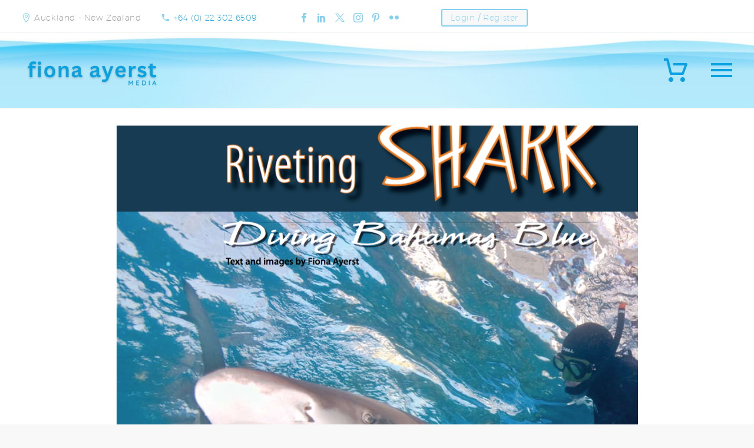

--- FILE ---
content_type: text/html; charset=UTF-8
request_url: https://fionaayerst.me/tiger-beach-bahamas/?wmc-currency=ZAR
body_size: 188538
content:
<!DOCTYPE html>
<!--[if IE 7]>
<html class="ie ie7" lang="en-US" xmlns:og="https://ogp.me/ns#" xmlns:fb="https://ogp.me/ns/fb#">
<![endif]-->
<!--[if IE 8]>
<html class="ie ie8" lang="en-US" xmlns:og="https://ogp.me/ns#" xmlns:fb="https://ogp.me/ns/fb#">
<![endif]-->
<!--[if !(IE 7) | !(IE 8) ]><!-->
<html lang="en-US" xmlns:og="https://ogp.me/ns#" xmlns:fb="https://ogp.me/ns/fb#">
<!--<![endif]-->
<head>
	<meta charset="UTF-8">
	<meta name="viewport" content="width=device-width, initial-scale=1.0" />
	<link rel="profile" href="https://gmpg.org/xfn/11">
	<link rel="pingback" href="https://fionaayerst.me/xmlrpc.php">
	<style>.tgpli-background-inited { background-image: none !important; }img[data-tgpli-image-inited] { display:none !important;visibility:hidden !important; }</style>		<script type="text/javascript">
			window.tgpLazyItemsOptions = {
				visibilityOffset: 300,
				desktopEnable: true,
				mobileEnable: false			};
			window.tgpQueue = {
				nodes: [],
				add: function(id, data) {
					data = data || {};
					if (window.tgpLazyItems !== undefined) {
						if (this.nodes.length > 0) {
							window.tgpLazyItems.addNodes(this.flushNodes());
						}
						window.tgpLazyItems.addNode({
							node: document.getElementById(id),
							data: data
						});
					} else {
						this.nodes.push({
							node: document.getElementById(id),
							data: data
						});
					}
				},
				flushNodes: function() {
					return this.nodes.splice(0, this.nodes.length);
				}
			};
		</script>
		<script type="text/javascript" async src="https://fionaayerst.me/wp-content/themes/thegem/js/thegem-pagespeed-lazy-items.js"></script><meta name='robots' content='index, follow, max-image-preview:large, max-snippet:-1, max-video-preview:-1' />
	<style>img:is([sizes="auto" i], [sizes^="auto," i]) { contain-intrinsic-size: 3000px 1500px }</style>
	
	<!-- This site is optimized with the Yoast SEO plugin v26.8 - https://yoast.com/product/yoast-seo-wordpress/ -->
	<title>Tiger Beach Bahamas - Fiona Ayerst Photography</title>
	<link rel="canonical" href="https://fionaayerst.me/tiger-beach-bahamas/" />
	<meta property="og:locale" content="en_US" />
	<meta property="og:type" content="article" />
	<meta property="og:title" content="Tiger Beach Bahamas - Fiona Ayerst Photography" />
	<meta property="og:url" content="https://fionaayerst.me/tiger-beach-bahamas/" />
	<meta property="og:site_name" content="Fiona Ayerst Photography" />
	<meta property="article:publisher" content="https://www.facebook.com/Fiona-Ayerst-38567314034" />
	<meta property="article:published_time" content="2016-04-14T08:33:10+00:00" />
	<meta property="article:modified_time" content="2023-09-03T06:15:21+00:00" />
	<meta property="og:image" content="https://fionaayerst.me/wp-content/uploads/2016/04/Screenshot-2016-04-16-14.35.37.png" />
	<meta property="og:image:width" content="885" />
	<meta property="og:image:height" content="711" />
	<meta property="og:image:type" content="image/png" />
	<meta name="author" content="Fiona" />
	<meta name="twitter:card" content="summary_large_image" />
	<meta name="twitter:creator" content="@FAUP123" />
	<meta name="twitter:site" content="@FAUP123" />
	<meta name="twitter:label1" content="Written by" />
	<meta name="twitter:data1" content="Fiona" />
	<meta name="twitter:label2" content="Est. reading time" />
	<meta name="twitter:data2" content="1 minute" />
	<script type="application/ld+json" class="yoast-schema-graph">{"@context":"https://schema.org","@graph":[{"@type":"Article","@id":"https://fionaayerst.me/tiger-beach-bahamas/#article","isPartOf":{"@id":"https://fionaayerst.me/tiger-beach-bahamas/"},"author":{"name":"Fiona","@id":"https://fionaayerst.me/#/schema/person/fd6b864f7da50c8533d9c769fb118945"},"headline":"Tiger Beach Bahamas","datePublished":"2016-04-14T08:33:10+00:00","dateModified":"2023-09-03T06:15:21+00:00","mainEntityOfPage":{"@id":"https://fionaayerst.me/tiger-beach-bahamas/"},"wordCount":127,"image":{"@id":"https://fionaayerst.me/tiger-beach-bahamas/#primaryimage"},"thumbnailUrl":"https://fionaayerst.me/wp-content/uploads/2016/04/Screenshot-2016-04-16-14.35.37.png","keywords":["submerge magazine"],"articleSection":["Photojournalism"],"inLanguage":"en-US"},{"@type":"WebPage","@id":"https://fionaayerst.me/tiger-beach-bahamas/","url":"https://fionaayerst.me/tiger-beach-bahamas/","name":"Tiger Beach Bahamas - Fiona Ayerst Photography","isPartOf":{"@id":"https://fionaayerst.me/#website"},"primaryImageOfPage":{"@id":"https://fionaayerst.me/tiger-beach-bahamas/#primaryimage"},"image":{"@id":"https://fionaayerst.me/tiger-beach-bahamas/#primaryimage"},"thumbnailUrl":"https://fionaayerst.me/wp-content/uploads/2016/04/Screenshot-2016-04-16-14.35.37.png","datePublished":"2016-04-14T08:33:10+00:00","dateModified":"2023-09-03T06:15:21+00:00","author":{"@id":"https://fionaayerst.me/#/schema/person/fd6b864f7da50c8533d9c769fb118945"},"breadcrumb":{"@id":"https://fionaayerst.me/tiger-beach-bahamas/#breadcrumb"},"inLanguage":"en-US","potentialAction":[{"@type":"ReadAction","target":["https://fionaayerst.me/tiger-beach-bahamas/"]}]},{"@type":"ImageObject","inLanguage":"en-US","@id":"https://fionaayerst.me/tiger-beach-bahamas/#primaryimage","url":"https://fionaayerst.me/wp-content/uploads/2016/04/Screenshot-2016-04-16-14.35.37.png","contentUrl":"https://fionaayerst.me/wp-content/uploads/2016/04/Screenshot-2016-04-16-14.35.37.png","width":885,"height":711},{"@type":"BreadcrumbList","@id":"https://fionaayerst.me/tiger-beach-bahamas/#breadcrumb","itemListElement":[{"@type":"ListItem","position":1,"name":"Home","item":"https://fionaayerst.me/"},{"@type":"ListItem","position":2,"name":"Tiger Beach Bahamas"}]},{"@type":"WebSite","@id":"https://fionaayerst.me/#website","url":"https://fionaayerst.me/","name":"Fiona Ayerst Photography","description":"Underwater, Travel and Wildlife Photojournalist","potentialAction":[{"@type":"SearchAction","target":{"@type":"EntryPoint","urlTemplate":"https://fionaayerst.me/?s={search_term_string}"},"query-input":{"@type":"PropertyValueSpecification","valueRequired":true,"valueName":"search_term_string"}}],"inLanguage":"en-US"},{"@type":"Person","@id":"https://fionaayerst.me/#/schema/person/fd6b864f7da50c8533d9c769fb118945","name":"Fiona","image":{"@type":"ImageObject","inLanguage":"en-US","@id":"https://fionaayerst.me/#/schema/person/image/","url":"https://secure.gravatar.com/avatar/a683869224b965c5b17aa1b0dca43684db7c504ab43fe3e294641f2e73fab623?s=96&d=monsterid&r=g","contentUrl":"https://secure.gravatar.com/avatar/a683869224b965c5b17aa1b0dca43684db7c504ab43fe3e294641f2e73fab623?s=96&d=monsterid&r=g","caption":"Fiona"},"url":"https://fionaayerst.me/author/infofionaayerst-me/"}]}</script>
	<!-- / Yoast SEO plugin. -->


<link rel='dns-prefetch' href='//fonts.googleapis.com' />
<link rel="alternate" type="application/rss+xml" title="Fiona Ayerst Photography &raquo; Feed" href="https://fionaayerst.me/feed/" />
<link rel="alternate" type="application/rss+xml" title="Fiona Ayerst Photography &raquo; Comments Feed" href="https://fionaayerst.me/comments/feed/" />
<script type="text/javascript">
/* <![CDATA[ */
window._wpemojiSettings = {"baseUrl":"https:\/\/s.w.org\/images\/core\/emoji\/16.0.1\/72x72\/","ext":".png","svgUrl":"https:\/\/s.w.org\/images\/core\/emoji\/16.0.1\/svg\/","svgExt":".svg","source":{"concatemoji":"https:\/\/fionaayerst.me\/wp-includes\/js\/wp-emoji-release.min.js?ver=6.8.3"}};
/*! This file is auto-generated */
!function(s,n){var o,i,e;function c(e){try{var t={supportTests:e,timestamp:(new Date).valueOf()};sessionStorage.setItem(o,JSON.stringify(t))}catch(e){}}function p(e,t,n){e.clearRect(0,0,e.canvas.width,e.canvas.height),e.fillText(t,0,0);var t=new Uint32Array(e.getImageData(0,0,e.canvas.width,e.canvas.height).data),a=(e.clearRect(0,0,e.canvas.width,e.canvas.height),e.fillText(n,0,0),new Uint32Array(e.getImageData(0,0,e.canvas.width,e.canvas.height).data));return t.every(function(e,t){return e===a[t]})}function u(e,t){e.clearRect(0,0,e.canvas.width,e.canvas.height),e.fillText(t,0,0);for(var n=e.getImageData(16,16,1,1),a=0;a<n.data.length;a++)if(0!==n.data[a])return!1;return!0}function f(e,t,n,a){switch(t){case"flag":return n(e,"\ud83c\udff3\ufe0f\u200d\u26a7\ufe0f","\ud83c\udff3\ufe0f\u200b\u26a7\ufe0f")?!1:!n(e,"\ud83c\udde8\ud83c\uddf6","\ud83c\udde8\u200b\ud83c\uddf6")&&!n(e,"\ud83c\udff4\udb40\udc67\udb40\udc62\udb40\udc65\udb40\udc6e\udb40\udc67\udb40\udc7f","\ud83c\udff4\u200b\udb40\udc67\u200b\udb40\udc62\u200b\udb40\udc65\u200b\udb40\udc6e\u200b\udb40\udc67\u200b\udb40\udc7f");case"emoji":return!a(e,"\ud83e\udedf")}return!1}function g(e,t,n,a){var r="undefined"!=typeof WorkerGlobalScope&&self instanceof WorkerGlobalScope?new OffscreenCanvas(300,150):s.createElement("canvas"),o=r.getContext("2d",{willReadFrequently:!0}),i=(o.textBaseline="top",o.font="600 32px Arial",{});return e.forEach(function(e){i[e]=t(o,e,n,a)}),i}function t(e){var t=s.createElement("script");t.src=e,t.defer=!0,s.head.appendChild(t)}"undefined"!=typeof Promise&&(o="wpEmojiSettingsSupports",i=["flag","emoji"],n.supports={everything:!0,everythingExceptFlag:!0},e=new Promise(function(e){s.addEventListener("DOMContentLoaded",e,{once:!0})}),new Promise(function(t){var n=function(){try{var e=JSON.parse(sessionStorage.getItem(o));if("object"==typeof e&&"number"==typeof e.timestamp&&(new Date).valueOf()<e.timestamp+604800&&"object"==typeof e.supportTests)return e.supportTests}catch(e){}return null}();if(!n){if("undefined"!=typeof Worker&&"undefined"!=typeof OffscreenCanvas&&"undefined"!=typeof URL&&URL.createObjectURL&&"undefined"!=typeof Blob)try{var e="postMessage("+g.toString()+"("+[JSON.stringify(i),f.toString(),p.toString(),u.toString()].join(",")+"));",a=new Blob([e],{type:"text/javascript"}),r=new Worker(URL.createObjectURL(a),{name:"wpTestEmojiSupports"});return void(r.onmessage=function(e){c(n=e.data),r.terminate(),t(n)})}catch(e){}c(n=g(i,f,p,u))}t(n)}).then(function(e){for(var t in e)n.supports[t]=e[t],n.supports.everything=n.supports.everything&&n.supports[t],"flag"!==t&&(n.supports.everythingExceptFlag=n.supports.everythingExceptFlag&&n.supports[t]);n.supports.everythingExceptFlag=n.supports.everythingExceptFlag&&!n.supports.flag,n.DOMReady=!1,n.readyCallback=function(){n.DOMReady=!0}}).then(function(){return e}).then(function(){var e;n.supports.everything||(n.readyCallback(),(e=n.source||{}).concatemoji?t(e.concatemoji):e.wpemoji&&e.twemoji&&(t(e.twemoji),t(e.wpemoji)))}))}((window,document),window._wpemojiSettings);
/* ]]> */
</script>
<link rel='stylesheet' id='thegem-preloader-css' href='https://fionaayerst.me/wp-content/themes/thegem/css/thegem-preloader.css?ver=5.10.3.1' type='text/css' media='all' />
<style id='thegem-preloader-inline-css' type='text/css'>

		body:not(.compose-mode) .gem-icon-style-gradient span,
		body:not(.compose-mode) .gem-icon .gem-icon-half-1,
		body:not(.compose-mode) .gem-icon .gem-icon-half-2 {
			opacity: 0 !important;
			}
</style>
<link rel='stylesheet' id='thegem-reset-css' href='https://fionaayerst.me/wp-content/themes/thegem/css/thegem-reset.css?ver=5.10.3.1' type='text/css' media='all' />
<link rel='stylesheet' id='thegem-grid-css' href='https://fionaayerst.me/wp-content/themes/thegem/css/thegem-grid.css?ver=5.10.3.1' type='text/css' media='all' />
<link rel='stylesheet' id='thegem-header-css' href='https://fionaayerst.me/wp-content/themes/thegem/css/thegem-header.css?ver=5.10.3.1' type='text/css' media='all' />
<link rel='stylesheet' id='thegem-style-css' href='https://fionaayerst.me/wp-content/themes/thegem/style.css?ver=6.8.3' type='text/css' media='all' />
<link rel='stylesheet' id='thegem-layout-perspective-css' href='https://fionaayerst.me/wp-content/themes/thegem/css/thegem-layout-perspective.css?ver=5.10.3.1' type='text/css' media='all' />
<link rel='stylesheet' id='thegem-widgets-css' href='https://fionaayerst.me/wp-content/themes/thegem/css/thegem-widgets.css?ver=5.10.3.1' type='text/css' media='all' />
<link rel='stylesheet' id='thegem-new-css-css' href='https://fionaayerst.me/wp-content/themes/thegem/css/thegem-new-css.css?ver=5.10.3.1' type='text/css' media='all' />
<link rel='stylesheet' id='perevazka-css-css-css' href='https://fionaayerst.me/wp-content/themes/thegem/css/thegem-perevazka-css.css?ver=5.10.3.1' type='text/css' media='all' />
<link rel='stylesheet' id='thegem-google-fonts-css' href='//fonts.googleapis.com/css?family=Montserrat%3A100%2C200%2C300%2C400%2C500%2C600%2C700%2C800%2C900%2C100italic%2C200italic%2C300italic%2C400italic%2C500italic%2C600italic%2C700italic%2C800italic%2C900italic%7CSource+Sans+Pro%3A200%2C200italic%2C300%2C300italic%2C400%2C400italic%2C600%2C600italic%2C700%2C700italic%2C900%2C900italic&#038;subset=latin%2Ccyrillic%2Ccyrillic-ext%2Clatin-ext%2Cvietnamese%2Cgreek%2Cgreek-ext&#038;ver=6.8.3' type='text/css' media='all' />
<link rel='stylesheet' id='thegem-custom-css' href='https://fionaayerst.me/wp-content/themes/thegem/css/custom-UP1vaJM1.css?ver=5.10.3.1' type='text/css' media='all' />
<style id='thegem-custom-inline-css' type='text/css'>
.vc_custom_1732567200298{margin-right: 0px !important;margin-bottom: 0px !important;margin-left: 0px !important;padding-top: 175px !important;padding-right: 0px !important;padding-bottom: 175px !important;padding-left: 0px !important;background-position: center !important;background-repeat: no-repeat !important;background-size: cover !important;}.vc_custom_1681719485642{margin-top: 0px !important;margin-bottom: 0px !important;padding-top: 0px !important;padding-bottom: 6px !important;background-color: #83d0f0 !important;}.vc_custom_1681719405043{margin-top: 0px !important;margin-bottom: 0px !important;padding-top: 0px !important;padding-bottom: 0px !important;}
body .breadcrumbs,body .breadcrumbs a,body .bc-devider:before {color: #FFFFFFFF;}body .breadcrumbs .current {	color: #E7FF89FF;	border-bottom: 3px solid #E7FF89FF;}body .breadcrumbs a:hover {	color: #E7FF89FF;}body .page-title-block .breadcrumbs-container{	text-align: center;}.page-breadcrumbs ul li a,.page-breadcrumbs ul li:not(:last-child):after{	color: #99A9B5FF;}.page-breadcrumbs ul li{	color: #3C3950FF;}.page-breadcrumbs ul li a:hover{	color: #3C3950FF;}.block-content {padding-top: 30px;background-color: #ffffff;background-image: none;}.block-content:last-of-type {padding-bottom: 35px;}.gem-slideshow,.slideshow-preloader {background-color: #ffffff;}#top-area {	display: block;}body.woocommerce #main.page__top-shadow:before{	display: none;	content: '';	position: absolute;	top: 0;	left: 0;	width: 100%;	height: 5px;	box-shadow: 0px 5px 5px -5px rgba(0, 0, 0, 0.15) inset;	z-index: 1;}body.woocommerce #main.page__top-shadow.visible:before{	display: block;}@media (max-width: 991px) {#page-title {}.page-title-inner, body .breadcrumbs{padding-left: 0px;padding-right: 0px;}.page-title-excerpt {margin-top: 18px;}#page-title .page-title-title {margin-top: 0px;}.block-content {}.block-content:last-of-type {}#top-area {	display: block;}}@media (max-width: 767px) {#page-title {}.page-title-inner,body .breadcrumbs{padding-left: 0px;padding-right: 0px;}.page-title-excerpt {margin-top: 18px;}#page-title .page-title-title {margin-top: 0px;}.block-content {}.block-content:last-of-type {}#top-area {	display: none;}}
</style>
<link rel='stylesheet' id='js_composer_front-css' href='https://fionaayerst.me/wp-content/plugins/js_composer/assets/css/js_composer.min.css?ver=7.9' type='text/css' media='all' />
<link rel='stylesheet' id='thegem_js_composer_front-css' href='https://fionaayerst.me/wp-content/themes/thegem/css/thegem-js_composer_columns.css?ver=5.10.3.1' type='text/css' media='all' />
<link rel='stylesheet' id='thegem-additional-blog-1-css' href='https://fionaayerst.me/wp-content/themes/thegem/css/thegem-additional-blog-1.css?ver=5.10.3.1' type='text/css' media='all' />
<link rel='stylesheet' id='jquery-fancybox-css' href='https://fionaayerst.me/wp-content/themes/thegem/js/fancyBox/jquery.fancybox.min.css?ver=5.10.3.1' type='text/css' media='all' />
<link rel='stylesheet' id='thegem-vc_elements-css' href='https://fionaayerst.me/wp-content/themes/thegem/css/thegem-vc_elements.css?ver=5.10.3.1' type='text/css' media='all' />
<style id='wp-emoji-styles-inline-css' type='text/css'>

	img.wp-smiley, img.emoji {
		display: inline !important;
		border: none !important;
		box-shadow: none !important;
		height: 1em !important;
		width: 1em !important;
		margin: 0 0.07em !important;
		vertical-align: -0.1em !important;
		background: none !important;
		padding: 0 !important;
	}
</style>
<link rel='stylesheet' id='wp-block-library-css' href='https://fionaayerst.me/wp-includes/css/dist/block-library/style.min.css?ver=6.8.3' type='text/css' media='all' />
<style id='classic-theme-styles-inline-css' type='text/css'>
/*! This file is auto-generated */
.wp-block-button__link{color:#fff;background-color:#32373c;border-radius:9999px;box-shadow:none;text-decoration:none;padding:calc(.667em + 2px) calc(1.333em + 2px);font-size:1.125em}.wp-block-file__button{background:#32373c;color:#fff;text-decoration:none}
</style>
<link rel='stylesheet' id='wp-components-css' href='https://fionaayerst.me/wp-includes/css/dist/components/style.min.css?ver=6.8.3' type='text/css' media='all' />
<link rel='stylesheet' id='wp-preferences-css' href='https://fionaayerst.me/wp-includes/css/dist/preferences/style.min.css?ver=6.8.3' type='text/css' media='all' />
<link rel='stylesheet' id='wp-block-editor-css' href='https://fionaayerst.me/wp-includes/css/dist/block-editor/style.min.css?ver=6.8.3' type='text/css' media='all' />
<link rel='stylesheet' id='popup-maker-block-library-style-css' href='https://fionaayerst.me/wp-content/plugins/popup-maker/dist/packages/block-library-style.css?ver=dbea705cfafe089d65f1' type='text/css' media='all' />
<style id='global-styles-inline-css' type='text/css'>
:root{--wp--preset--aspect-ratio--square: 1;--wp--preset--aspect-ratio--4-3: 4/3;--wp--preset--aspect-ratio--3-4: 3/4;--wp--preset--aspect-ratio--3-2: 3/2;--wp--preset--aspect-ratio--2-3: 2/3;--wp--preset--aspect-ratio--16-9: 16/9;--wp--preset--aspect-ratio--9-16: 9/16;--wp--preset--color--black: #000000;--wp--preset--color--cyan-bluish-gray: #abb8c3;--wp--preset--color--white: #ffffff;--wp--preset--color--pale-pink: #f78da7;--wp--preset--color--vivid-red: #cf2e2e;--wp--preset--color--luminous-vivid-orange: #ff6900;--wp--preset--color--luminous-vivid-amber: #fcb900;--wp--preset--color--light-green-cyan: #7bdcb5;--wp--preset--color--vivid-green-cyan: #00d084;--wp--preset--color--pale-cyan-blue: #8ed1fc;--wp--preset--color--vivid-cyan-blue: #0693e3;--wp--preset--color--vivid-purple: #9b51e0;--wp--preset--gradient--vivid-cyan-blue-to-vivid-purple: linear-gradient(135deg,rgba(6,147,227,1) 0%,rgb(155,81,224) 100%);--wp--preset--gradient--light-green-cyan-to-vivid-green-cyan: linear-gradient(135deg,rgb(122,220,180) 0%,rgb(0,208,130) 100%);--wp--preset--gradient--luminous-vivid-amber-to-luminous-vivid-orange: linear-gradient(135deg,rgba(252,185,0,1) 0%,rgba(255,105,0,1) 100%);--wp--preset--gradient--luminous-vivid-orange-to-vivid-red: linear-gradient(135deg,rgba(255,105,0,1) 0%,rgb(207,46,46) 100%);--wp--preset--gradient--very-light-gray-to-cyan-bluish-gray: linear-gradient(135deg,rgb(238,238,238) 0%,rgb(169,184,195) 100%);--wp--preset--gradient--cool-to-warm-spectrum: linear-gradient(135deg,rgb(74,234,220) 0%,rgb(151,120,209) 20%,rgb(207,42,186) 40%,rgb(238,44,130) 60%,rgb(251,105,98) 80%,rgb(254,248,76) 100%);--wp--preset--gradient--blush-light-purple: linear-gradient(135deg,rgb(255,206,236) 0%,rgb(152,150,240) 100%);--wp--preset--gradient--blush-bordeaux: linear-gradient(135deg,rgb(254,205,165) 0%,rgb(254,45,45) 50%,rgb(107,0,62) 100%);--wp--preset--gradient--luminous-dusk: linear-gradient(135deg,rgb(255,203,112) 0%,rgb(199,81,192) 50%,rgb(65,88,208) 100%);--wp--preset--gradient--pale-ocean: linear-gradient(135deg,rgb(255,245,203) 0%,rgb(182,227,212) 50%,rgb(51,167,181) 100%);--wp--preset--gradient--electric-grass: linear-gradient(135deg,rgb(202,248,128) 0%,rgb(113,206,126) 100%);--wp--preset--gradient--midnight: linear-gradient(135deg,rgb(2,3,129) 0%,rgb(40,116,252) 100%);--wp--preset--font-size--small: 13px;--wp--preset--font-size--medium: 20px;--wp--preset--font-size--large: 36px;--wp--preset--font-size--x-large: 42px;--wp--preset--spacing--20: 0.44rem;--wp--preset--spacing--30: 0.67rem;--wp--preset--spacing--40: 1rem;--wp--preset--spacing--50: 1.5rem;--wp--preset--spacing--60: 2.25rem;--wp--preset--spacing--70: 3.38rem;--wp--preset--spacing--80: 5.06rem;--wp--preset--shadow--natural: 6px 6px 9px rgba(0, 0, 0, 0.2);--wp--preset--shadow--deep: 12px 12px 50px rgba(0, 0, 0, 0.4);--wp--preset--shadow--sharp: 6px 6px 0px rgba(0, 0, 0, 0.2);--wp--preset--shadow--outlined: 6px 6px 0px -3px rgba(255, 255, 255, 1), 6px 6px rgba(0, 0, 0, 1);--wp--preset--shadow--crisp: 6px 6px 0px rgba(0, 0, 0, 1);}:where(.is-layout-flex){gap: 0.5em;}:where(.is-layout-grid){gap: 0.5em;}body .is-layout-flex{display: flex;}.is-layout-flex{flex-wrap: wrap;align-items: center;}.is-layout-flex > :is(*, div){margin: 0;}body .is-layout-grid{display: grid;}.is-layout-grid > :is(*, div){margin: 0;}:where(.wp-block-columns.is-layout-flex){gap: 2em;}:where(.wp-block-columns.is-layout-grid){gap: 2em;}:where(.wp-block-post-template.is-layout-flex){gap: 1.25em;}:where(.wp-block-post-template.is-layout-grid){gap: 1.25em;}.has-black-color{color: var(--wp--preset--color--black) !important;}.has-cyan-bluish-gray-color{color: var(--wp--preset--color--cyan-bluish-gray) !important;}.has-white-color{color: var(--wp--preset--color--white) !important;}.has-pale-pink-color{color: var(--wp--preset--color--pale-pink) !important;}.has-vivid-red-color{color: var(--wp--preset--color--vivid-red) !important;}.has-luminous-vivid-orange-color{color: var(--wp--preset--color--luminous-vivid-orange) !important;}.has-luminous-vivid-amber-color{color: var(--wp--preset--color--luminous-vivid-amber) !important;}.has-light-green-cyan-color{color: var(--wp--preset--color--light-green-cyan) !important;}.has-vivid-green-cyan-color{color: var(--wp--preset--color--vivid-green-cyan) !important;}.has-pale-cyan-blue-color{color: var(--wp--preset--color--pale-cyan-blue) !important;}.has-vivid-cyan-blue-color{color: var(--wp--preset--color--vivid-cyan-blue) !important;}.has-vivid-purple-color{color: var(--wp--preset--color--vivid-purple) !important;}.has-black-background-color{background-color: var(--wp--preset--color--black) !important;}.has-cyan-bluish-gray-background-color{background-color: var(--wp--preset--color--cyan-bluish-gray) !important;}.has-white-background-color{background-color: var(--wp--preset--color--white) !important;}.has-pale-pink-background-color{background-color: var(--wp--preset--color--pale-pink) !important;}.has-vivid-red-background-color{background-color: var(--wp--preset--color--vivid-red) !important;}.has-luminous-vivid-orange-background-color{background-color: var(--wp--preset--color--luminous-vivid-orange) !important;}.has-luminous-vivid-amber-background-color{background-color: var(--wp--preset--color--luminous-vivid-amber) !important;}.has-light-green-cyan-background-color{background-color: var(--wp--preset--color--light-green-cyan) !important;}.has-vivid-green-cyan-background-color{background-color: var(--wp--preset--color--vivid-green-cyan) !important;}.has-pale-cyan-blue-background-color{background-color: var(--wp--preset--color--pale-cyan-blue) !important;}.has-vivid-cyan-blue-background-color{background-color: var(--wp--preset--color--vivid-cyan-blue) !important;}.has-vivid-purple-background-color{background-color: var(--wp--preset--color--vivid-purple) !important;}.has-black-border-color{border-color: var(--wp--preset--color--black) !important;}.has-cyan-bluish-gray-border-color{border-color: var(--wp--preset--color--cyan-bluish-gray) !important;}.has-white-border-color{border-color: var(--wp--preset--color--white) !important;}.has-pale-pink-border-color{border-color: var(--wp--preset--color--pale-pink) !important;}.has-vivid-red-border-color{border-color: var(--wp--preset--color--vivid-red) !important;}.has-luminous-vivid-orange-border-color{border-color: var(--wp--preset--color--luminous-vivid-orange) !important;}.has-luminous-vivid-amber-border-color{border-color: var(--wp--preset--color--luminous-vivid-amber) !important;}.has-light-green-cyan-border-color{border-color: var(--wp--preset--color--light-green-cyan) !important;}.has-vivid-green-cyan-border-color{border-color: var(--wp--preset--color--vivid-green-cyan) !important;}.has-pale-cyan-blue-border-color{border-color: var(--wp--preset--color--pale-cyan-blue) !important;}.has-vivid-cyan-blue-border-color{border-color: var(--wp--preset--color--vivid-cyan-blue) !important;}.has-vivid-purple-border-color{border-color: var(--wp--preset--color--vivid-purple) !important;}.has-vivid-cyan-blue-to-vivid-purple-gradient-background{background: var(--wp--preset--gradient--vivid-cyan-blue-to-vivid-purple) !important;}.has-light-green-cyan-to-vivid-green-cyan-gradient-background{background: var(--wp--preset--gradient--light-green-cyan-to-vivid-green-cyan) !important;}.has-luminous-vivid-amber-to-luminous-vivid-orange-gradient-background{background: var(--wp--preset--gradient--luminous-vivid-amber-to-luminous-vivid-orange) !important;}.has-luminous-vivid-orange-to-vivid-red-gradient-background{background: var(--wp--preset--gradient--luminous-vivid-orange-to-vivid-red) !important;}.has-very-light-gray-to-cyan-bluish-gray-gradient-background{background: var(--wp--preset--gradient--very-light-gray-to-cyan-bluish-gray) !important;}.has-cool-to-warm-spectrum-gradient-background{background: var(--wp--preset--gradient--cool-to-warm-spectrum) !important;}.has-blush-light-purple-gradient-background{background: var(--wp--preset--gradient--blush-light-purple) !important;}.has-blush-bordeaux-gradient-background{background: var(--wp--preset--gradient--blush-bordeaux) !important;}.has-luminous-dusk-gradient-background{background: var(--wp--preset--gradient--luminous-dusk) !important;}.has-pale-ocean-gradient-background{background: var(--wp--preset--gradient--pale-ocean) !important;}.has-electric-grass-gradient-background{background: var(--wp--preset--gradient--electric-grass) !important;}.has-midnight-gradient-background{background: var(--wp--preset--gradient--midnight) !important;}.has-small-font-size{font-size: var(--wp--preset--font-size--small) !important;}.has-medium-font-size{font-size: var(--wp--preset--font-size--medium) !important;}.has-large-font-size{font-size: var(--wp--preset--font-size--large) !important;}.has-x-large-font-size{font-size: var(--wp--preset--font-size--x-large) !important;}
:where(.wp-block-post-template.is-layout-flex){gap: 1.25em;}:where(.wp-block-post-template.is-layout-grid){gap: 1.25em;}
:where(.wp-block-columns.is-layout-flex){gap: 2em;}:where(.wp-block-columns.is-layout-grid){gap: 2em;}
:root :where(.wp-block-pullquote){font-size: 1.5em;line-height: 1.6;}
</style>
<style id='woocommerce-inline-inline-css' type='text/css'>
.woocommerce form .form-row .required { visibility: visible; }
</style>
<link rel='stylesheet' id='thegem-woocommerce-minicart-css' href='https://fionaayerst.me/wp-content/themes/thegem/css/thegem-woocommerce-minicart.css?ver=5.10.3.1' type='text/css' media='all' />
<link rel='stylesheet' id='popup-maker-site-css' href='//fionaayerst.me/wp-content/uploads/pum/pum-site-styles.css?generated=1755242306&#038;ver=1.21.5' type='text/css' media='all' />
<link rel='stylesheet' id='__EPYT__style-css' href='https://fionaayerst.me/wp-content/plugins/youtube-embed-plus/styles/ytprefs.min.css?ver=14.2.3' type='text/css' media='all' />
<style id='__EPYT__style-inline-css' type='text/css'>

                .epyt-gallery-thumb {
                        width: 33.333%;
                }
                
</style>
<script type="text/javascript">function fullHeightRow() {
			var fullHeight,
				offsetTop,
				element = document.getElementsByClassName('vc_row-o-full-height')[0];
			if (element) {
				fullHeight = window.innerHeight;
				offsetTop = window.pageYOffset + element.getBoundingClientRect().top;
				if (offsetTop < fullHeight) {
					fullHeight = 100 - offsetTop / (fullHeight / 100);
					element.style.minHeight = fullHeight + 'vh'
				}
			}
		}</script><!--[if lt IE 9]>
<script type="text/javascript" src="https://fionaayerst.me/wp-content/themes/thegem/js/html5.js?ver=5.10.3.1" id="html5-js"></script>
<![endif]-->
<script type="text/javascript" src="https://fionaayerst.me/wp-includes/js/jquery/jquery.min.js?ver=3.7.1" id="jquery-core-js"></script>
<script type="text/javascript" src="https://fionaayerst.me/wp-includes/js/jquery/jquery-migrate.min.js?ver=3.4.1" id="jquery-migrate-js"></script>
<script type="text/javascript" src="https://fionaayerst.me/wp-content/plugins/woocommerce/assets/js/jquery-blockui/jquery.blockUI.min.js?ver=2.7.0-wc.10.4.3" id="wc-jquery-blockui-js" data-wp-strategy="defer"></script>
<script type="text/javascript" id="wc-add-to-cart-js-extra">
/* <![CDATA[ */
var wc_add_to_cart_params = {"ajax_url":"\/wp-admin\/admin-ajax.php","wc_ajax_url":"\/?wc-ajax=%%endpoint%%","i18n_view_cart":"View cart","cart_url":"https:\/\/fionaayerst.me\/cart\/","is_cart":"","cart_redirect_after_add":"yes"};
/* ]]> */
</script>
<script type="text/javascript" src="https://fionaayerst.me/wp-content/plugins/woocommerce/assets/js/frontend/add-to-cart.min.js?ver=10.4.3" id="wc-add-to-cart-js" data-wp-strategy="defer"></script>
<script type="text/javascript" src="https://fionaayerst.me/wp-content/plugins/woocommerce/assets/js/js-cookie/js.cookie.min.js?ver=2.1.4-wc.10.4.3" id="wc-js-cookie-js" defer="defer" data-wp-strategy="defer"></script>
<script type="text/javascript" id="woocommerce-js-extra">
/* <![CDATA[ */
var woocommerce_params = {"ajax_url":"\/wp-admin\/admin-ajax.php","wc_ajax_url":"\/?wc-ajax=%%endpoint%%","i18n_password_show":"Show password","i18n_password_hide":"Hide password"};
/* ]]> */
</script>
<script type="text/javascript" src="https://fionaayerst.me/wp-content/plugins/woocommerce/assets/js/frontend/woocommerce.min.js?ver=10.4.3" id="woocommerce-js" defer="defer" data-wp-strategy="defer"></script>
<script type="text/javascript" src="https://fionaayerst.me/wp-content/plugins/js_composer/assets/js/vendors/woocommerce-add-to-cart.js?ver=7.9" id="vc_woocommerce-add-to-cart-js-js"></script>
<script type="text/javascript" id="WCPAY_ASSETS-js-extra">
/* <![CDATA[ */
var wcpayAssets = {"url":"https:\/\/fionaayerst.me\/wp-content\/plugins\/woocommerce-payments\/dist\/"};
/* ]]> */
</script>
<script type="text/javascript" id="__ytprefs__-js-extra">
/* <![CDATA[ */
var _EPYT_ = {"ajaxurl":"https:\/\/fionaayerst.me\/wp-admin\/admin-ajax.php","security":"445eef31ce","gallery_scrolloffset":"20","eppathtoscripts":"https:\/\/fionaayerst.me\/wp-content\/plugins\/youtube-embed-plus\/scripts\/","eppath":"https:\/\/fionaayerst.me\/wp-content\/plugins\/youtube-embed-plus\/","epresponsiveselector":"[\"iframe.__youtube_prefs__\",\"iframe[src*='youtube.com']\",\"iframe[src*='youtube-nocookie.com']\",\"iframe[data-ep-src*='youtube.com']\",\"iframe[data-ep-src*='youtube-nocookie.com']\",\"iframe[data-ep-gallerysrc*='youtube.com']\"]","epdovol":"1","version":"14.2.3","evselector":"iframe.__youtube_prefs__[src], iframe[src*=\"youtube.com\/embed\/\"], iframe[src*=\"youtube-nocookie.com\/embed\/\"]","ajax_compat":"","maxres_facade":"eager","ytapi_load":"light","pause_others":"","stopMobileBuffer":"1","facade_mode":"1","not_live_on_channel":""};
/* ]]> */
</script>
<script type="text/javascript" src="https://fionaayerst.me/wp-content/plugins/youtube-embed-plus/scripts/ytprefs.min.js?ver=14.2.3" id="__ytprefs__-js"></script>
<script></script><link rel="https://api.w.org/" href="https://fionaayerst.me/wp-json/" /><link rel="alternate" title="JSON" type="application/json" href="https://fionaayerst.me/wp-json/wp/v2/posts/1620" /><link rel="EditURI" type="application/rsd+xml" title="RSD" href="https://fionaayerst.me/xmlrpc.php?rsd" />
<meta name="generator" content="WordPress 6.8.3" />
<meta name="generator" content="WooCommerce 10.4.3" />
<link rel='shortlink' href='https://fionaayerst.me/?p=1620' />
<link rel="alternate" title="oEmbed (JSON)" type="application/json+oembed" href="https://fionaayerst.me/wp-json/oembed/1.0/embed?url=https%3A%2F%2Ffionaayerst.me%2Ftiger-beach-bahamas%2F" />
<link rel="alternate" title="oEmbed (XML)" type="text/xml+oembed" href="https://fionaayerst.me/wp-json/oembed/1.0/embed?url=https%3A%2F%2Ffionaayerst.me%2Ftiger-beach-bahamas%2F&#038;format=xml" />
<script async src="https://www.googletagmanager.com/gtag/js?id=UA-114465377-1" type="text/javascript"></script><script type="text/javascript">window.dataLayer = window.dataLayer || [];function gtag(){dataLayer.push(arguments);}gtag('js', new Date());gtag('config', 'UA-114465377-1');</script>	<noscript><style>.woocommerce-product-gallery{ opacity: 1 !important; }</style></noscript>
	<meta name="generator" content="Powered by WPBakery Page Builder - drag and drop page builder for WordPress."/>
<link rel="icon" href="https://fionaayerst.me/wp-content/uploads/2023/04/fiona-ayerst-favicon2.png" sizes="32x32" />
<link rel="icon" href="https://fionaayerst.me/wp-content/uploads/2023/04/fiona-ayerst-favicon2.png" sizes="192x192" />
<link rel="apple-touch-icon" href="https://fionaayerst.me/wp-content/uploads/2023/04/fiona-ayerst-favicon2.png" />
<meta name="msapplication-TileImage" content="https://fionaayerst.me/wp-content/uploads/2023/04/fiona-ayerst-favicon2.png" />
<script>if(document.querySelector('[data-type="vc_custom-css"]')) {document.head.appendChild(document.querySelector('[data-type="vc_custom-css"]'));}</script><style type="text/css" data-type="vc_shortcodes-custom-css">.vc_custom_1550042112560{margin-top: 25px !important;}.vc_custom_1550042098513{padding-right: 35px !important;padding-left: 35px !important;}</style><noscript><style> .wpb_animate_when_almost_visible { opacity: 1; }</style></noscript>	</head>


<body class="wp-singular post-template-default single single-post postid-1620 single-format-standard wp-theme-thegem theme-thegem woocommerce-no-js mobile-cart-position-top wpb-js-composer js-comp-ver-7.9 vc_responsive">

	<script type="text/javascript">
		var gemSettings = {"isTouch":"","forcedLasyDisabled":"","tabletPortrait":"1","tabletLandscape":"","topAreaMobileDisable":"","parallaxDisabled":"","fillTopArea":"","themePath":"https:\/\/fionaayerst.me\/wp-content\/themes\/thegem","rootUrl":"https:\/\/fionaayerst.me","mobileEffectsEnabled":"","isRTL":""};
		(function() {
    function isTouchDevice() {
        return (('ontouchstart' in window) ||
            (navigator.MaxTouchPoints > 0) ||
            (navigator.msMaxTouchPoints > 0));
    }

    window.gemSettings.isTouch = isTouchDevice();

    function userAgentDetection() {
        var ua = navigator.userAgent.toLowerCase(),
        platform = navigator.platform.toLowerCase(),
        UA = ua.match(/(opera|ie|firefox|chrome|version)[\s\/:]([\w\d\.]+)?.*?(safari|version[\s\/:]([\w\d\.]+)|$)/) || [null, 'unknown', 0],
        mode = UA[1] == 'ie' && document.documentMode;

        window.gemBrowser = {
            name: (UA[1] == 'version') ? UA[3] : UA[1],
            version: UA[2],
            platform: {
                name: ua.match(/ip(?:ad|od|hone)/) ? 'ios' : (ua.match(/(?:webos|android)/) || platform.match(/mac|win|linux/) || ['other'])[0]
                }
        };
            }

    window.updateGemClientSize = function() {
        if (window.gemOptions == null || window.gemOptions == undefined) {
            window.gemOptions = {
                first: false,
                clientWidth: 0,
                clientHeight: 0,
                innerWidth: -1
            };
        }

        window.gemOptions.clientWidth = window.innerWidth || document.documentElement.clientWidth;
        if (document.body != null && !window.gemOptions.clientWidth) {
            window.gemOptions.clientWidth = document.body.clientWidth;
        }

        window.gemOptions.clientHeight = window.innerHeight || document.documentElement.clientHeight;
        if (document.body != null && !window.gemOptions.clientHeight) {
            window.gemOptions.clientHeight = document.body.clientHeight;
        }
    };

    window.updateGemInnerSize = function(width) {
        window.gemOptions.innerWidth = width != undefined ? width : (document.body != null ? document.body.clientWidth : 0);
    };

    userAgentDetection();
    window.updateGemClientSize(true);

    window.gemSettings.lasyDisabled = window.gemSettings.forcedLasyDisabled || (!window.gemSettings.mobileEffectsEnabled && (window.gemSettings.isTouch || window.gemOptions.clientWidth <= 800));
})();
		(function() {
    if (window.gemBrowser.name == 'safari') {
        try {
            var safariVersion = parseInt(window.gemBrowser.version);
        } catch(e) {
            var safariVersion = 0;
        }
        if (safariVersion >= 9) {
            window.gemSettings.parallaxDisabled = true;
            window.gemSettings.fillTopArea = true;
        }
    }
})();
		(function() {
    var fullwithData = {
        page: null,
        pageWidth: 0,
        pageOffset: {},
        fixVcRow: true,
        pagePaddingLeft: 0
    };

    function updateFullwidthData() {
        fullwithData.pageOffset = fullwithData.page.getBoundingClientRect();
        fullwithData.pageWidth = parseFloat(fullwithData.pageOffset.width);
        fullwithData.pagePaddingLeft = 0;

        if (fullwithData.page.className.indexOf('vertical-header') != -1) {
            fullwithData.pagePaddingLeft = 45;
            if (fullwithData.pageWidth >= 1600) {
                fullwithData.pagePaddingLeft = 360;
            }
            if (fullwithData.pageWidth < 980) {
                fullwithData.pagePaddingLeft = 0;
            }
        }
    }

    function gem_fix_fullwidth_position(element) {
        if (element == null) {
            return false;
        }

        if (fullwithData.page == null) {
            fullwithData.page = document.getElementById('page');
            updateFullwidthData();
        }

        /*if (fullwithData.pageWidth < 1170) {
            return false;
        }*/

        if (!fullwithData.fixVcRow) {
            return false;
        }

        if (element.previousElementSibling != null && element.previousElementSibling != undefined && element.previousElementSibling.className.indexOf('fullwidth-block') == -1) {
            var elementParentViewportOffset = element.previousElementSibling.getBoundingClientRect();
        } else {
            var elementParentViewportOffset = element.parentNode.getBoundingClientRect();
        }

        /*if (elementParentViewportOffset.top > window.gemOptions.clientHeight) {
            fullwithData.fixVcRow = false;
            return false;
        }*/

        if (element.className.indexOf('vc_row') != -1) {
            var elementMarginLeft = -21;
            var elementMarginRight = -21;
        } else {
            var elementMarginLeft = 0;
            var elementMarginRight = 0;
        }

        var offset = parseInt(fullwithData.pageOffset.left + 0.5) - parseInt((elementParentViewportOffset.left < 0 ? 0 : elementParentViewportOffset.left) + 0.5) - elementMarginLeft + fullwithData.pagePaddingLeft;
        var offsetKey = window.gemSettings.isRTL ? 'right' : 'left';

        element.style.position = 'relative';
        element.style[offsetKey] = offset + 'px';
        element.style.width = fullwithData.pageWidth - fullwithData.pagePaddingLeft + 'px';

        if (element.className.indexOf('vc_row') == -1) {
            element.setAttribute('data-fullwidth-updated', 1);
        }

        if (element.className.indexOf('vc_row') != -1 && element.className.indexOf('vc_section') == -1 && !element.hasAttribute('data-vc-stretch-content')) {
            var el_full = element.parentNode.querySelector('.vc_row-full-width-before');
            var padding = -1 * offset;
            0 > padding && (padding = 0);
            var paddingRight = fullwithData.pageWidth - padding - el_full.offsetWidth + elementMarginLeft + elementMarginRight;
            0 > paddingRight && (paddingRight = 0);
            element.style.paddingLeft = padding + 'px';
            element.style.paddingRight = paddingRight + 'px';
        }
    }

    window.gem_fix_fullwidth_position = gem_fix_fullwidth_position;

    document.addEventListener('DOMContentLoaded', function() {
        var classes = [];

        if (window.gemSettings.isTouch) {
            document.body.classList.add('thegem-touch');
        }

        if (window.gemSettings.lasyDisabled && !window.gemSettings.forcedLasyDisabled) {
            document.body.classList.add('thegem-effects-disabled');
        }
    });

    if (window.gemSettings.parallaxDisabled) {
        var head  = document.getElementsByTagName('head')[0],
            link  = document.createElement('style');
        link.rel  = 'stylesheet';
        link.type = 'text/css';
        link.innerHTML = ".fullwidth-block.fullwidth-block-parallax-fixed .fullwidth-block-background { background-attachment: scroll !important; }";
        head.appendChild(link);
    }
})();

(function() {
    setTimeout(function() {
        var preloader = document.getElementById('page-preloader');
        if (preloader != null && preloader != undefined) {
            preloader.className += ' preloader-loaded';
        }
    }, window.pagePreloaderHideTime || 1000);
})();
	</script>
	
	<div id="page-preloader"><div class="page-preloader-spin"></div></div>
	
	<div id="thegem-perspective" class="thegem-perspective effect-moveleft">
		<div class="thegem-perspective-menu-wrapper  header-colors-light mobile-menu-layout-default perspective-without-cart">
			<nav id="primary-navigation" class="site-navigation primary-navigation perspective-navigation vertical right" role="navigation">
				<button class="perspective-menu-close">Close</button>									<ul id="primary-menu" class="nav-menu styled no-responsive dl-menu"><li id="menu-item-3196" class="menu-item menu-item-type-post_type menu-item-object-page menu-item-3196 megamenu-first-element"><a href="https://fionaayerst.me/about/">About</a></li>
<li id="menu-item-5473" class="menu-item menu-item-type-post_type menu-item-object-page menu-item-has-children menu-item-parent menu-item-5473 megamenu-first-element"><a href="https://fionaayerst.me/personalunderwaterphotoshoots/">Photoshoots</a><span class="menu-item-parent-toggle"></span>
<ul class="sub-menu styled dl-submenu">
	<li id="menu-item-6375" class="menu-item menu-item-type-post_type menu-item-object-product menu-item-6375 megamenu-first-element"><a href="https://fionaayerst.me/product/underwater-dreaming-photoshoot/">Underwater Dream</a></li>
	<li id="menu-item-6373" class="menu-item menu-item-type-post_type menu-item-object-product menu-item-6373 megamenu-first-element"><a href="https://fionaayerst.me/product/expectant-mum/">Expectant Mum</a></li>
	<li id="menu-item-6374" class="menu-item menu-item-type-post_type menu-item-object-product menu-item-6374 megamenu-first-element"><a href="https://fionaayerst.me/product/trash-the-dress/">Trash the Dress</a></li>
	<li id="menu-item-6376" class="menu-item menu-item-type-post_type menu-item-object-product menu-item-6376 megamenu-first-element"><a href="https://fionaayerst.me/product/underwater-mermaid-photoshoot/">Magical Mermaid</a></li>
</ul>
</li>
<li id="menu-item-5485" class="menu-item menu-item-type-post_type menu-item-object-page menu-item-5485 megamenu-first-element"><a href="https://fionaayerst.me/stock-photography/">Stock</a></li>
<li id="menu-item-5466" class="menu-item menu-item-type-post_type menu-item-object-page menu-item-5466 megamenu-first-element"><a href="https://fionaayerst.me/prints/">Prints</a></li>
<li id="menu-item-5510" class="menu-item menu-item-type-post_type menu-item-object-page menu-item-5510 megamenu-first-element"><a href="https://fionaayerst.me/training-programs/">Training</a></li>
<li id="menu-item-5496" class="menu-item menu-item-type-post_type menu-item-object-page menu-item-5496 megamenu-first-element"><a href="https://fionaayerst.me/travel/">Travel</a></li>
<li id="menu-item-3360" class="menu-item menu-item-type-post_type menu-item-object-page menu-item-3360 megamenu-first-element"><a href="https://fionaayerst.me/portfolio/">Assignments</a></li>
<li id="menu-item-3193" class="menu-item menu-item-type-post_type menu-item-object-page menu-item-3193 megamenu-first-element"><a href="https://fionaayerst.me/blog/">Blog</a></li>
<li id="menu-item-84" class="menu-item menu-item-type-post_type menu-item-object-page menu-item-84 megamenu-first-element"><a href="https://fionaayerst.me/contact/">Contact</a></li>
<li class="menu-item menu-item-cart not-dlmenu"><a href="https://fionaayerst.me/cart/" class="minicart-menu-link empty circle-count"><span class="minicart-item-count">0</span></a><div class="minicart"><div class="widget_shopping_cart_content"><div class="mobile-cart-header"><div class="mobile-cart-header-title title-h6">Cart</div><a class="mobile-cart-header-close" href="#"><span class="cart-close-line-1"></span><span class="cart-close-line-2"></span></a></div>

	<ul class="woocommerce-mini-cart__empty-message woocommerce-mini-cart cart_list product_list_widget "><li class="empty">No products in the cart.</li></ul>


</div></div></li></ul>									<div class="vertical-menu-item-widgets">
							<div class="menu-item-socials socials-colored">			<div class="socials inline-inside">
															<a class="socials-item" href="https://www.facebook.com/fionaayerstpage" target="_blank" rel="noopener" title="Facebook">
                            <i class="socials-item-icon facebook social-item-rounded"></i>
                        </a>
																				<a class="socials-item" href="https://www.linkedin.com/in/ayerstfiona/" target="_blank" rel="noopener" title="LinkedIn">
                            <i class="socials-item-icon linkedin social-item-rounded"></i>
                        </a>
																				<a class="socials-item" href="https://twitter.com/faup123" target="_blank" rel="noopener" title="Twitter">
                            <i class="socials-item-icon twitter social-item-rounded"></i>
                        </a>
																				<a class="socials-item" href="https://www.instagram.com/fiona.ayerst.media/" target="_blank" rel="noopener" title="Instagram">
                            <i class="socials-item-icon instagram social-item-rounded"></i>
                        </a>
																				<a class="socials-item" href="https://www.pinterest.nz/fionaayerst/" target="_blank" rel="noopener" title="Pinterest">
                            <i class="socials-item-icon pinterest social-item-rounded"></i>
                        </a>
																																																								<a class="socials-item" href="https://www.flickr.com/people/84398391@N00/" target="_blank" rel="noopener" title="Flickr">
                            <i class="socials-item-icon flickr social-item-rounded"></i>
                        </a>
																																																																																																																																																																																																																																																																																																							</div>
			</div>
			</div>
				</nav>
		</div>

<div id="page" class="layout-fullwidth header-style-4">

			<a href="#page" class="scroll-top-button">Scroll Top</a>
	
	
					<div class="top-area-background top-area-scroll-hide">
				<div id="top-area" class="top-area top-area-style-default top-area-alignment-left">
	<div class="container container-fullwidth">
		<div class="top-area-items inline-inside">
							<div class="top-area-block top-area-contacts"><div class="gem-contacts inline-inside"><div class="gem-contacts-item gem-contacts-address">Auckland - New Zealand</div><div class="gem-contacts-item gem-contacts-phone"><a href="tel:+64 (0) 22 302 6509">+64 (0) 22 302 6509</a></div></div></div>
										<div class="top-area-block top-area-socials socials-colored-hover">			<div class="socials inline-inside">
															<a class="socials-item" href="https://www.facebook.com/fionaayerstpage" target="_blank" rel="noopener" title="Facebook">
                            <i class="socials-item-icon facebook "></i>
                        </a>
																				<a class="socials-item" href="https://www.linkedin.com/in/ayerstfiona/" target="_blank" rel="noopener" title="LinkedIn">
                            <i class="socials-item-icon linkedin "></i>
                        </a>
																				<a class="socials-item" href="https://twitter.com/faup123" target="_blank" rel="noopener" title="Twitter">
                            <i class="socials-item-icon twitter "></i>
                        </a>
																				<a class="socials-item" href="https://www.instagram.com/fiona.ayerst.media/" target="_blank" rel="noopener" title="Instagram">
                            <i class="socials-item-icon instagram "></i>
                        </a>
																				<a class="socials-item" href="https://www.pinterest.nz/fionaayerst/" target="_blank" rel="noopener" title="Pinterest">
                            <i class="socials-item-icon pinterest "></i>
                        </a>
																																																								<a class="socials-item" href="https://www.flickr.com/people/84398391@N00/" target="_blank" rel="noopener" title="Flickr">
                            <i class="socials-item-icon flickr "></i>
                        </a>
																																																																																																																																																																																																																																																																																																							</div>
			</div>
										<div class="top-area-block top-area-menu">
																<div class="top-area-button"><div class="gem-button-container gem-button-position-inline thegem-button-69748f778bc0a5798"  ><a class="gem-button gem-button-size-tiny gem-button-style-outline gem-button-text-weight-normal gem-button-border-2 gem-button-no-uppercase" data-ll-effect="drop-right-without-wrap" style="border-radius: 3px;" onmouseleave="" onmouseenter="" href="https://fionaayerst.me/my-account/" target="_self">Login / Register</a></div> </div>
									</div>
					</div>
	</div>
</div>
			</div>
		
		<div id="site-header-wrapper"  class="  " >
			
			
			<header id="site-header" class="site-header mobile-menu-layout-default" role="banner">
								
				<div class="header-background">
					<div class="container container-fullwidth">
						<div class="header-main logo-position-left header-colors-light header-layout-perspective header-layout-fullwidth header-style-4">
															<div class="mobile-cart"><a href="https://fionaayerst.me/cart/" class="minicart-menu-link temp empty circle-count"><span class="minicart-item-count">0</span></a></div><div class="mobile-minicart-overlay"></div>								<div class="site-title">
											<div class="site-logo" style="width:243px;">
			<a href="https://fionaayerst.me/" rel="home">
									<span class="logo"><img src="https://fionaayerst.me/wp-content/uploads/thegem-logos/logo_d0155439af2db865dab8e9e4956e5bea_1x.png" srcset="https://fionaayerst.me/wp-content/uploads/thegem-logos/logo_d0155439af2db865dab8e9e4956e5bea_1x.png 1x,https://fionaayerst.me/wp-content/uploads/thegem-logos/logo_d0155439af2db865dab8e9e4956e5bea_2x.png 2x,https://fionaayerst.me/wp-content/uploads/thegem-logos/logo_d0155439af2db865dab8e9e4956e5bea_3x.png 3x" alt="Fiona Ayerst Photography" style="width:243px;" class="tgp-exclude default"/><img src="https://fionaayerst.me/wp-content/uploads/thegem-logos/logo_51354afc1c23c17f6601a228e081e731_1x.png" srcset="https://fionaayerst.me/wp-content/uploads/thegem-logos/logo_51354afc1c23c17f6601a228e081e731_1x.png 1x,https://fionaayerst.me/wp-content/uploads/thegem-logos/logo_51354afc1c23c17f6601a228e081e731_2x.png 2x,https://fionaayerst.me/wp-content/uploads/thegem-logos/logo_51354afc1c23c17f6601a228e081e731_3x.png 3x" alt="Fiona Ayerst Photography" style="width:191px;" class="tgp-exclude small light"/><img src="https://fionaayerst.me/wp-content/uploads/thegem-logos/logo_51354afc1c23c17f6601a228e081e731_1x.png" srcset="https://fionaayerst.me/wp-content/uploads/thegem-logos/logo_51354afc1c23c17f6601a228e081e731_1x.png 1x,https://fionaayerst.me/wp-content/uploads/thegem-logos/logo_51354afc1c23c17f6601a228e081e731_2x.png 2x,https://fionaayerst.me/wp-content/uploads/thegem-logos/logo_51354afc1c23c17f6601a228e081e731_3x.png 3x" alt="Fiona Ayerst Photography" style="width:191px;" class="tgp-exclude small"/></span>
							</a>
		</div>
										</div>
																											<div id="perspective-menu-buttons" class="primary-navigation"><div class="hamburger-group hamburger-with-cart"><div class="hamburger-minicart"><a href="https://fionaayerst.me/cart/" class="minicart-menu-link empty circle-count"><span class="minicart-item-count">0</span></a><div class="minicart invert"><div class="widget_shopping_cart_content"><div class="mobile-cart-header"><div class="mobile-cart-header-title title-h6">Cart</div><a class="mobile-cart-header-close" href="#"><span class="cart-close-line-1"></span><span class="cart-close-line-2"></span></a></div>

	<ul class="woocommerce-mini-cart__empty-message woocommerce-mini-cart cart_list product_list_widget "><li class="empty">No products in the cart.</li></ul>


</div></div></div><button class="perspective-toggle">Primary Menu<span class="menu-line-1"></span><span class="menu-line-2"></span><span class="menu-line-3"></span></button><button class="menu-toggle dl-trigger">Primary Menu<span class="menu-line-1"></span><span class="menu-line-2"></span><span class="menu-line-3"></span></button></div></div>																														</div>
					</div>
				</div>
			</header><!-- #site-header -->
								</div><!-- #site-header-wrapper -->
	
	
	<div id="main" class="site-main page__top-shadow visible">

<div id="main-content" class="main-content">


<div class="block-content">
	<div class="container">
		<div class="panel row">

			<div class="panel-center col-xs-12">
				<article id="post-1620" class="post-1620 post type-post status-publish format-standard has-post-thumbnail category-fiona-ayerst-south-africa-photojournalism tag-submerge-magazine">

					<div class="entry-content post-content">
						
						<div class="blog-post-image centered-box"><div class="post-featured-content">		<picture>
						<img data-tgpli-src="https://fionaayerst.me/wp-content/uploads/2016/04/Screenshot-2016-04-16-14.35.37-thegem-blog-default.png" width="885" height="540"  class="img-responsive" alt="Screenshot 2016-04-16 14.35.37" data-tgpli-inited data-tgpli-image-inited id="tgpli-69748f779e280"  /><script>window.tgpQueue.add('tgpli-69748f779e280')</script><noscript><img src="https://fionaayerst.me/wp-content/uploads/2016/04/Screenshot-2016-04-16-14.35.37-thegem-blog-default.png" width="885" height="540"  class="img-responsive" alt="Screenshot 2016-04-16 14.35.37" /></noscript>
		</picture>
		</div></div>
							
						
						<div class="wpb-content-wrapper"><div id="vc_row-69748f778d928" class="vc_row wpb_row vc_row-fluid vc_custom_1550042112560 thegem-custom-69748f778d90c7710 vc_column-gap-30"><div class="wpb_column vc_column_container vc_col-sm-8 thegem-custom-69748f77934d01725" ><div class="vc_column-inner thegem-custom-inner-69748f77934d4 "><div class="wpb_wrapper thegem-custom-69748f77934d01725">
	
		<div class="wpb_text_column wpb_content_element  thegem-vc-text thegem-custom-69748f77937432088"  >
			<div class="wpb_wrapper">
				<h4>If you want riveting shark diving action then Tiger Beach Bahamas is the place to visit. the water is clear and blue. The water is warm. The diving is shallow. What better could you ask for?</h4>

			</div>
			<style>@media screen and (max-width: 1023px) {.thegem-vc-text.thegem-custom-69748f77937432088{display: block!important;}}@media screen and (max-width: 767px) {.thegem-vc-text.thegem-custom-69748f77937432088{display: block!important;}}@media screen and (max-width: 1023px) {.thegem-vc-text.thegem-custom-69748f77937432088{position: relative !important;}}@media screen and (max-width: 767px) {.thegem-vc-text.thegem-custom-69748f77937432088{position: relative !important;}}</style>
		</div>
	
</div></div></div><div class="wpb_column vc_column_container vc_col-sm-4 thegem-custom-69748f7793a449282" ><div class="vc_column-inner thegem-custom-inner-69748f7793a47 "><div class="wpb_wrapper thegem-custom-69748f7793a449282">
	
	<div  class="wpb_single_image wpb_content_element vc_align_left  vc_custom_1550042098513" >
		
		<figure class="wpb_wrapper vc_figure">
			<div class="vc_single_image-wrapper   vc_box_border_grey"><img width="600" height="900" data-tgpli-src="https://fionaayerst.me/wp-content/uploads/2018/08/FAP-Leadership-Magazine.jpg" class="vc_single_image-img attachment-full" alt="" title="FAP - Leadership Magazine" data-tgpli-srcset="https://fionaayerst.me/wp-content/uploads/2018/08/FAP-Leadership-Magazine.jpg 600w, https://fionaayerst.me/wp-content/uploads/2018/08/FAP-Leadership-Magazine-200x300.jpg 200w" sizes="(max-width: 600px) 100vw, 600px" data-tgpli-inited data-tgpli-image-inited id="tgpli-69748f779e2bc"  /><script>window.tgpQueue.add('tgpli-69748f779e2bc')</script><noscript><img width="600" height="900" src="https://fionaayerst.me/wp-content/uploads/2018/08/FAP-Leadership-Magazine.jpg" class="vc_single_image-img attachment-full" alt="" title="FAP - Leadership Magazine" srcset="https://fionaayerst.me/wp-content/uploads/2018/08/FAP-Leadership-Magazine.jpg 600w, https://fionaayerst.me/wp-content/uploads/2018/08/FAP-Leadership-Magazine-200x300.jpg 200w" sizes="(max-width: 600px) 100vw, 600px" /></noscript></div>
		</figure>
	</div>
	
</div></div></div></div><div id="vc_row-69748f77978b0" class="vc_row wpb_row vc_row-fluid thegem-custom-69748f7797899577"><div class="wpb_column vc_column_container vc_col-sm-12 thegem-custom-69748f7797c462109" ><div class="vc_column-inner thegem-custom-inner-69748f7797c48 "><div class="wpb_wrapper thegem-custom-69748f7797c462109">
	<div class="wpb_raw_code wpb_raw_html wpb_content_element" >
		<div class="wpb_wrapper">
			<div data-configid="31511588/67770784" style="width:100%; height:1000px;" class="issuuembed"></div>
<script type="text/javascript" src="//e.issuu.com/embed.js" async="true"></script>
		</div>
	</div>
</div></div></div></div>
</div>					</div><!-- .entry-content -->

					
	<div class="socials-sharing socials socials-colored-hover">
		<a class="socials-item" target="_blank" href="https://www.facebook.com/sharer/sharer.php?u=https%3A%2F%2Ffionaayerst.me%2Ftiger-beach-bahamas%2F" title="Facebook"><i class="socials-item-icon facebook"></i></a>
		<a class="socials-item" target="_blank" href="https://twitter.com/intent/tweet?text=Tiger+Beach+Bahamas&#038;url=https%3A%2F%2Ffionaayerst.me%2Ftiger-beach-bahamas%2F" title="Twitter"><i class="socials-item-icon twitter"></i></a>
		<a class="socials-item" target="_blank" href="https://pinterest.com/pin/create/button/?url=https%3A%2F%2Ffionaayerst.me%2Ftiger-beach-bahamas%2F&#038;description=Tiger+Beach+Bahamas&#038;media=https%3A%2F%2Ffionaayerst.me%2Fwp-content%2Fuploads%2F2016%2F04%2FScreenshot-2016-04-16-14.35.37-thegem-blog-timeline-large.png" title="Pinterest"><i class="socials-item-icon pinterest"></i></a>
		<a class="socials-item" target="_blank" href="https://www.tumblr.com/widgets/share/tool?canonicalUrl=https%3A%2F%2Ffionaayerst.me%2Ftiger-beach-bahamas%2F" title="Tumblr"><i class="socials-item-icon tumblr"></i></a>
		<a class="socials-item" target="_blank" href="https://www.linkedin.com/shareArticle?mini=true&#038;url=https%3A%2F%2Ffionaayerst.me%2Ftiger-beach-bahamas%2F&#038;title=Tiger+Beach+Bahamas&amp;summary=" title="LinkedIn"><i class="socials-item-icon linkedin"></i></a>
		<a class="socials-item" target="_blank" href="https://www.reddit.com/submit?url=https%3A%2F%2Ffionaayerst.me%2Ftiger-beach-bahamas%2F&#038;title=Tiger+Beach+Bahamas" title="Reddit"><i class="socials-item-icon reddit"></i></a>
	</div>


						
					
					
					
				</article><!-- #post-## -->

			</div>

			
		</div>

	</div>
</div><!-- .block-content -->

</div><!-- #main-content -->


		</div><!-- #main -->
		<div id="lazy-loading-point"></div>

											
			
			<footer id="footer-nav" class="site-footer">
				<div class="container"><div class="row">

					<div class="col-md-3 col-md-push-9">
													<div id="footer-socials"><div class="socials inline-inside socials-colored-hover">
																														<a href="https://www.facebook.com/fionaayerstpage" target="_blank" title="Facebook" class="socials-item"><i class="socials-item-icon facebook"></i></a>
																																								<a href="https://www.linkedin.com/in/ayerstfiona/" target="_blank" title="LinkedIn" class="socials-item"><i class="socials-item-icon linkedin"></i></a>
																																								<a href="https://twitter.com/faup123" target="_blank" title="Twitter" class="socials-item"><i class="socials-item-icon twitter"></i></a>
																																								<a href="https://www.instagram.com/fiona.ayerst.media/" target="_blank" title="Instagram" class="socials-item"><i class="socials-item-icon instagram"></i></a>
																																								<a href="https://www.pinterest.nz/fionaayerst/" target="_blank" title="Pinterest" class="socials-item"><i class="socials-item-icon pinterest"></i></a>
																																																																																																																				<a href="https://www.flickr.com/people/84398391@N00/" target="_blank" title="Flickr" class="socials-item"><i class="socials-item-icon flickr"></i></a>
																																																																																																																																																																																																																																																																																																																																																																																																																																																																																																																																																																																																																																																</div></div><!-- #footer-socials -->
											</div>

					<div class="col-md-6">
											</div>

					<div class="col-md-3 col-md-pull-9"><div class="footer-site-info">2014 &copy; Fiona Ayerst</div></div>

				</div></div>
			</footer><!-- #footer-nav -->
						
			</div><!-- #page -->

			</div><!-- #perspective -->
	
	<script type="speculationrules">
{"prefetch":[{"source":"document","where":{"and":[{"href_matches":"\/*"},{"not":{"href_matches":["\/wp-*.php","\/wp-admin\/*","\/wp-content\/uploads\/*","\/wp-content\/*","\/wp-content\/plugins\/*","\/wp-content\/themes\/thegem\/*","\/*\\?(.+)"]}},{"not":{"selector_matches":"a[rel~=\"nofollow\"]"}},{"not":{"selector_matches":".no-prefetch, .no-prefetch a"}}]},"eagerness":"conservative"}]}
</script>
<div 
	id="pum-6161" 
	role="dialog" 
	aria-modal="false"
	class="pum pum-overlay pum-theme-4950 pum-theme-default-theme popmake-overlay click_open" 
	data-popmake="{&quot;id&quot;:6161,&quot;slug&quot;:&quot;inquiry-photoshoot-2&quot;,&quot;theme_id&quot;:4950,&quot;cookies&quot;:[],&quot;triggers&quot;:[{&quot;type&quot;:&quot;click_open&quot;,&quot;settings&quot;:{&quot;extra_selectors&quot;:&quot;&quot;,&quot;cookie_name&quot;:null}}],&quot;mobile_disabled&quot;:null,&quot;tablet_disabled&quot;:null,&quot;meta&quot;:{&quot;display&quot;:{&quot;stackable&quot;:false,&quot;overlay_disabled&quot;:false,&quot;scrollable_content&quot;:false,&quot;disable_reposition&quot;:false,&quot;size&quot;:false,&quot;responsive_min_width&quot;:false,&quot;responsive_min_width_unit&quot;:false,&quot;responsive_max_width&quot;:false,&quot;responsive_max_width_unit&quot;:false,&quot;custom_width&quot;:false,&quot;custom_width_unit&quot;:false,&quot;custom_height&quot;:false,&quot;custom_height_unit&quot;:false,&quot;custom_height_auto&quot;:false,&quot;location&quot;:false,&quot;position_from_trigger&quot;:false,&quot;position_top&quot;:false,&quot;position_left&quot;:false,&quot;position_bottom&quot;:false,&quot;position_right&quot;:false,&quot;position_fixed&quot;:false,&quot;animation_type&quot;:false,&quot;animation_speed&quot;:false,&quot;animation_origin&quot;:false,&quot;overlay_zindex&quot;:false,&quot;zindex&quot;:false},&quot;close&quot;:{&quot;text&quot;:false,&quot;button_delay&quot;:false,&quot;overlay_click&quot;:false,&quot;esc_press&quot;:false,&quot;f4_press&quot;:false},&quot;click_open&quot;:[]}}">

	<div id="popmake-6161" class="pum-container popmake theme-4950 pum-responsive pum-responsive-medium responsive size-medium">

				
				
		
				<div class="pum-content popmake-content" tabindex="0">
			<div id="vc_row-69748f770cdcd" class="vc_row wpb_row vc_row-fluid thegem-custom-69748f770cd611475"><div class="wpb_column vc_column_container vc_col-sm-12 thegem-custom-69748f7724cb31209" ><div class="vc_column-inner thegem-custom-inner-69748f7724cb7 "><div class="wpb_wrapper thegem-custom-69748f7724cb31209">
	
		<div class="wpb_text_column wpb_content_element  thegem-vc-text thegem-custom-69748f77251457601"  >
			<div class="wpb_wrapper">
				<p style="text-align: center;">Let us chat about my freelance writing and photojournalism services <em>Hope to hear from you soon.</em> Fiona.</p>

			</div>
			<style>@media screen and (max-width: 1023px) {.thegem-vc-text.thegem-custom-69748f77251457601{display: block!important;}}@media screen and (max-width: 767px) {.thegem-vc-text.thegem-custom-69748f77251457601{display: block!important;}}@media screen and (max-width: 1023px) {.thegem-vc-text.thegem-custom-69748f77251457601{position: relative !important;}}@media screen and (max-width: 767px) {.thegem-vc-text.thegem-custom-69748f77251457601{position: relative !important;}}</style>
		</div>
	

<style type="text/css">







	body #wpforms-2823 .wpforms-submit-container .wpforms-submit, body #wpforms-2823 .wpforms-field-pagebreak button.wpforms-page-button {
		text-align:center ;color:#ffffff ;background-color:#83d0f0 ;border-radius:4px ;-web-border-radius:4px ;-moz-border-radius:4px ;		border-width: 0px;	}

	body #wpforms-2823 .wpforms-submit-container .wpforms-submit:hover, body #wpforms-2823 .wpforms-field-pagebreak button.wpforms-page-button:hover {
	background-color:#09a1e0;	color:#ffffff;	}

	body #wpforms-2823 .wpforms-submit-container,
	body #wpforms-2823 .wpforms-field-pagebreak .wpforms-pagebreak-left{
	text-align:center;	}


	body #wpforms-2823 .wpforms-form .wpforms-field input[type=text],
	body #wpforms-2823 .wpforms-form .wpforms-field input[type=email],
	body #wpforms-2823 .wpforms-form .wpforms-field input[type=tel],
	body #wpforms-2823 .wpforms-form .wpforms-field input[type=url],
	body #wpforms-2823 .wpforms-form .wpforms-field input[type=password],
	body #wpforms-2823 .wpforms-form .wpforms-field input[type=number]
	{
		border-radius:4px ;-web-border-radius:4px ;-moz-border-radius:4px ;		border-width: 1px;	}

	body #wpforms-2823 .wpforms-form .wpforms-field .wpforms-field-row
	{
			}

	body #wpforms-2823 .wpforms-form .wpforms-field-layout.wpforms-field input[type=text],
	body #wpforms-2823 .wpforms-form .wpforms-field-layout.wpforms-field input[type=email],
	body #wpforms-2823 .wpforms-form .wpforms-field-layout.wpforms-field input[type=tel],
	body #wpforms-2823 .wpforms-form .wpforms-field-layout.wpforms-field input[type=url],
	body #wpforms-2823 .wpforms-form .wpforms-field-layout.wpforms-field input[type=password],
	body #wpforms-2823 .wpforms-form .wpforms-field-layout.wpforms-field input[type=number]{
		width: 100%;
	}

	body #wpforms-2823 .wpforms-form .wpforms-field .wpforms-field-row input[type=text]{
		width: 100%;
	}





	body #wpforms-2823 .wpforms-form .wpforms-field textarea {
		border-radius:4px ;-web-border-radius:4px ;-moz-border-radius:4px ;			border-width: 1px;	}





/* Styling for Tablets */
@media only screen and (max-width: 800px) and (min-width:481px) {
	



}

@media only screen and (max-width: 480px){
	



}
/*Option to add custom CSS */



		</style>
		<div class="wpforms-container wpforms-container-full" id="wpforms-2823"><form id="wpforms-form-2823" class="wpforms-validate wpforms-form" data-formid="2823" method="post" enctype="multipart/form-data" action="/tiger-beach-bahamas/?wmc-currency=ZAR" data-token="fb5bcd8d89182c6325bd20570aef43b1" data-token-time="1769246583"><noscript class="wpforms-error-noscript">Please enable JavaScript in your browser to complete this form.</noscript><div class="wpforms-field-container"><div id="wpforms-2823-field_15-container" class="wpforms-field wpforms-field-name" data-field-id="15"><label class="wpforms-field-label wpforms-label-hide">Name <span class="wpforms-required-label">*</span></label><div class="wpforms-field-row wpforms-field-large"><div class="wpforms-field-row-block wpforms-first wpforms-one-half"><input type="text" id="wpforms-2823-field_15" class="wpforms-field-name-first wpforms-field-required" name="wpforms[fields][15][first]" placeholder="First name" required><label for="wpforms-2823-field_15" class="wpforms-field-sublabel after">First</label></div><div class="wpforms-field-row-block wpforms-one-half"><input type="text" id="wpforms-2823-field_15-last" class="wpforms-field-name-last wpforms-field-required" name="wpforms[fields][15][last]" placeholder="Last name" required><label for="wpforms-2823-field_15-last" class="wpforms-field-sublabel after">Last</label></div></div></div><div id="wpforms-2823-field_51-container" class="wpforms-field wpforms-field-layout" data-field-id="51"><div class="wpforms-field-layout-columns wpforms-field-layout-preset-50-50"><div class="wpforms-layout-column wpforms-layout-column-50" ><div id="wpforms-2823-field_16-container" class="wpforms-field wpforms-field-email" data-field-id="16"><label class="wpforms-field-label wpforms-label-hide" for="wpforms-2823-field_16">Email <span class="wpforms-required-label">*</span></label><input type="email" id="wpforms-2823-field_16" class="wpforms-field-large wpforms-field-required" name="wpforms[fields][16]" placeholder="Email" spellcheck="false" required></div></div><div class="wpforms-layout-column wpforms-layout-column-50" ><div id="wpforms-2823-field_48-container" class="wpforms-field wpforms-field-phone" data-field-id="48"><label class="wpforms-field-label wpforms-label-hide" for="wpforms-2823-field_48">Cell phone</label><input type="tel" id="wpforms-2823-field_48" class="wpforms-field-large wpforms-smart-phone-field" data-rule-smart-phone-field="true" name="wpforms[fields][48]" placeholder="Phone number" aria-label="Cell phone" ></div></div></div></div><div id="wpforms-2823-field_25-container" class="wpforms-field wpforms-field-textarea" data-field-id="25"><label class="wpforms-field-label wpforms-label-hide" for="wpforms-2823-field_25">Writing / photojournalism services are you interested in</label><textarea id="wpforms-2823-field_25" class="wpforms-field-medium" name="wpforms[fields][25]" placeholder="Tell me the copywriting / photojournalism services are you interested in" ></textarea></div></div><!-- .wpforms-field-container --><div class="wpforms-field wpforms-field-hp"><label for="wpforms-2823-field-hp" class="wpforms-field-label">Phone</label><input type="text" name="wpforms[hp]" id="wpforms-2823-field-hp" class="wpforms-field-medium"></div><div class="wpforms-recaptcha-container wpforms-is-recaptcha wpforms-is-recaptcha-type-v3" ><input type="hidden" name="wpforms[recaptcha]" value=""></div><div class="wpforms-submit-container" ><input type="hidden" name="wpforms[id]" value="2823"><input type="hidden" name="page_title" value="Tiger Beach Bahamas"><input type="hidden" name="page_url" value="https://fionaayerst.me/tiger-beach-bahamas/?wmc-currency=ZAR"><input type="hidden" name="page_id" value="1620"><input type="hidden" name="wpforms[post_id]" value="1620"><button type="submit" name="wpforms[submit]" id="wpforms-submit-2823" class="wpforms-submit" data-alt-text="Sending..." data-submit-text="Inquire now" aria-live="assertive" value="wpforms-submit">Inquire now</button></div></form></div>  <!-- .wpforms-container --></div></div></div></div>
		</div>

				
							<button type="button" class="pum-close popmake-close" aria-label="Close">
			&#215;			</button>
		
	</div>

</div>
<div 
	id="pum-6146" 
	role="dialog" 
	aria-modal="false"
	class="pum pum-overlay pum-theme-4950 pum-theme-default-theme popmake-overlay click_open" 
	data-popmake="{&quot;id&quot;:6146,&quot;slug&quot;:&quot;inquiry-photoshoot&quot;,&quot;theme_id&quot;:4950,&quot;cookies&quot;:[],&quot;triggers&quot;:[{&quot;type&quot;:&quot;click_open&quot;,&quot;settings&quot;:{&quot;extra_selectors&quot;:&quot;&quot;,&quot;cookie_name&quot;:null}}],&quot;mobile_disabled&quot;:null,&quot;tablet_disabled&quot;:null,&quot;meta&quot;:{&quot;display&quot;:{&quot;stackable&quot;:false,&quot;overlay_disabled&quot;:false,&quot;scrollable_content&quot;:false,&quot;disable_reposition&quot;:false,&quot;size&quot;:false,&quot;responsive_min_width&quot;:false,&quot;responsive_min_width_unit&quot;:false,&quot;responsive_max_width&quot;:false,&quot;responsive_max_width_unit&quot;:false,&quot;custom_width&quot;:false,&quot;custom_width_unit&quot;:false,&quot;custom_height&quot;:false,&quot;custom_height_unit&quot;:false,&quot;custom_height_auto&quot;:false,&quot;location&quot;:false,&quot;position_from_trigger&quot;:false,&quot;position_top&quot;:false,&quot;position_left&quot;:false,&quot;position_bottom&quot;:false,&quot;position_right&quot;:false,&quot;position_fixed&quot;:false,&quot;animation_type&quot;:false,&quot;animation_speed&quot;:false,&quot;animation_origin&quot;:false,&quot;overlay_zindex&quot;:false,&quot;zindex&quot;:false},&quot;close&quot;:{&quot;text&quot;:false,&quot;button_delay&quot;:false,&quot;overlay_click&quot;:false,&quot;esc_press&quot;:false,&quot;f4_press&quot;:false},&quot;click_open&quot;:[]}}">

	<div id="popmake-6146" class="pum-container popmake theme-4950 pum-responsive pum-responsive-medium responsive size-medium">

				
				
		
				<div class="pum-content popmake-content" tabindex="0">
			<div id="vc_row-69748f7726f8f" class="vc_row wpb_row vc_row-fluid thegem-custom-69748f7726f7e5296"><div class="wpb_column vc_column_container vc_col-sm-12 thegem-custom-69748f772727c8974" ><div class="vc_column-inner thegem-custom-inner-69748f772727e "><div class="wpb_wrapper thegem-custom-69748f772727c8974">
	
		<div class="wpb_text_column wpb_content_element  thegem-vc-text thegem-custom-69748f77273fe2774"  >
			<div class="wpb_wrapper">
				<p style="text-align: center;">Let us chat about my personal aquatic-themed photographic shoots. <em>Hope to hear from you soon.</em> Fiona.</p>

			</div>
			<style>@media screen and (max-width: 1023px) {.thegem-vc-text.thegem-custom-69748f77273fe2774{display: block!important;}}@media screen and (max-width: 767px) {.thegem-vc-text.thegem-custom-69748f77273fe2774{display: block!important;}}@media screen and (max-width: 1023px) {.thegem-vc-text.thegem-custom-69748f77273fe2774{position: relative !important;}}@media screen and (max-width: 767px) {.thegem-vc-text.thegem-custom-69748f77273fe2774{position: relative !important;}}</style>
		</div>
	

<style type="text/css">







	body #wpforms-3047 .wpforms-submit-container .wpforms-submit, body #wpforms-3047 .wpforms-field-pagebreak button.wpforms-page-button {
		text-align:center ;color:#ffffff ;background-color:#83d0f0 ;border-radius:4px ;-web-border-radius:4px ;-moz-border-radius:4px ;		border-width: 0px;	}

	body #wpforms-3047 .wpforms-submit-container .wpforms-submit:hover, body #wpforms-3047 .wpforms-field-pagebreak button.wpforms-page-button:hover {
	background-color:#09a1e0;	color:#ffffff;	}

	body #wpforms-3047 .wpforms-submit-container,
	body #wpforms-3047 .wpforms-field-pagebreak .wpforms-pagebreak-left{
	text-align:center;	}


	body #wpforms-3047 .wpforms-form .wpforms-field input[type=text],
	body #wpforms-3047 .wpforms-form .wpforms-field input[type=email],
	body #wpforms-3047 .wpforms-form .wpforms-field input[type=tel],
	body #wpforms-3047 .wpforms-form .wpforms-field input[type=url],
	body #wpforms-3047 .wpforms-form .wpforms-field input[type=password],
	body #wpforms-3047 .wpforms-form .wpforms-field input[type=number]
	{
		border-radius:4px ;-web-border-radius:4px ;-moz-border-radius:4px ;		border-width: 1px;	}

	body #wpforms-3047 .wpforms-form .wpforms-field .wpforms-field-row
	{
			}

	body #wpforms-3047 .wpforms-form .wpforms-field-layout.wpforms-field input[type=text],
	body #wpforms-3047 .wpforms-form .wpforms-field-layout.wpforms-field input[type=email],
	body #wpforms-3047 .wpforms-form .wpforms-field-layout.wpforms-field input[type=tel],
	body #wpforms-3047 .wpforms-form .wpforms-field-layout.wpforms-field input[type=url],
	body #wpforms-3047 .wpforms-form .wpforms-field-layout.wpforms-field input[type=password],
	body #wpforms-3047 .wpforms-form .wpforms-field-layout.wpforms-field input[type=number]{
		width: 100%;
	}

	body #wpforms-3047 .wpforms-form .wpforms-field .wpforms-field-row input[type=text]{
		width: 100%;
	}





	body #wpforms-3047 .wpforms-form .wpforms-field textarea {
		border-radius:4px ;-web-border-radius:4px ;-moz-border-radius:4px ;			border-width: 1px;	}





/* Styling for Tablets */
@media only screen and (max-width: 800px) and (min-width:481px) {
	



}

@media only screen and (max-width: 480px){
	



}
/*Option to add custom CSS */



		</style>
		<div class="wpforms-container wpforms-container-full" id="wpforms-3047"><form id="wpforms-form-3047" class="wpforms-validate wpforms-form" data-formid="3047" method="post" enctype="multipart/form-data" action="/tiger-beach-bahamas/?wmc-currency=ZAR" data-token="c66c9e3feb3686c1a4750f0627e5e9ce" data-token-time="1769246583"><noscript class="wpforms-error-noscript">Please enable JavaScript in your browser to complete this form.</noscript><div class="wpforms-field-container"><div id="wpforms-3047-field_7-container" class="wpforms-field wpforms-field-name" data-field-id="7"><label class="wpforms-field-label wpforms-label-hide">Name <span class="wpforms-required-label">*</span></label><div class="wpforms-field-row wpforms-field-large"><div class="wpforms-field-row-block wpforms-first wpforms-one-half"><input type="text" id="wpforms-3047-field_7" class="wpforms-field-name-first wpforms-field-required" name="wpforms[fields][7][first]" placeholder="First name" required><label for="wpforms-3047-field_7" class="wpforms-field-sublabel after">First</label></div><div class="wpforms-field-row-block wpforms-one-half"><input type="text" id="wpforms-3047-field_7-last" class="wpforms-field-name-last wpforms-field-required" name="wpforms[fields][7][last]" placeholder="Last name" required><label for="wpforms-3047-field_7-last" class="wpforms-field-sublabel after">Last</label></div></div></div><div id="wpforms-3047-field_11-container" class="wpforms-field wpforms-field-email" data-field-id="11"><label class="wpforms-field-label wpforms-label-hide" for="wpforms-3047-field_11">Email <span class="wpforms-required-label">*</span></label><input type="email" id="wpforms-3047-field_11" class="wpforms-field-large wpforms-field-required" name="wpforms[fields][11]" placeholder="Email" spellcheck="false" required></div><div id="wpforms-3047-field_12-container" class="wpforms-field wpforms-field-phone" data-field-id="12"><label class="wpforms-field-label wpforms-label-hide" for="wpforms-3047-field_12">Cell phone <span class="wpforms-required-label">*</span></label><input type="tel" id="wpforms-3047-field_12" class="wpforms-field-large wpforms-field-required wpforms-smart-phone-field" data-rule-smart-phone-field="true" name="wpforms[fields][12]" placeholder="Phone number" aria-label="Cell phone" required></div><div id="wpforms-3047-field_22-container" class="wpforms-field wpforms-field-textarea" data-field-id="22"><label class="wpforms-field-label wpforms-label-hide" for="wpforms-3047-field_22">Questions about the photoshoot</label><textarea id="wpforms-3047-field_22" class="wpforms-field-large" name="wpforms[fields][22]" placeholder="Questions about photoshoots with me" ></textarea></div><div id="wpforms-3047-field_21-container" class="wpforms-field wpforms-field-captcha" data-field-id="21"><label class="wpforms-field-label" for="wpforms-3047-field_21">Captcha <span class="wpforms-required-label">*</span></label>			<div class="wpforms-captcha-math">
				<span id="wpforms-3047-field_21-question" class="wpforms-captcha-equation">
											<span class="n1"></span>
						<span class="cal"></span>
						<span class="n2"></span>
											<span class="e">=</span>
				</span>
				<input type="text" id="wpforms-3047-field_21" class="wpforms-field-medium wpforms-field-required a" data-rule-wpf-captcha="math" data-is-wrapped-field="1" name="wpforms[fields][21][a]" aria-describedby="wpforms-3047-field_21-question" required>				<input type="hidden" name="wpforms[fields][21][cal]" class="cal">
				<input type="hidden" name="wpforms[fields][21][n2]" class="n2">
				<input type="hidden" name="wpforms[fields][21][n1]" class="n1">
			</div>
			</div><div id="wpforms-3047-field_16-container" class="wpforms-field wpforms-field-hidden" data-field-id="16"><input type="hidden" id="wpforms-3047-field_16" name="wpforms[fields][16]" value="Yes"></div><div id="wpforms-3047-field_18-container" class="wpforms-field wpforms-field-hidden" data-field-id="18"><input type="hidden" id="wpforms-3047-field_18" name="wpforms[fields][18]" value="01/01/2018"></div><div id="wpforms-3047-field_17-container" class="wpforms-field wpforms-field-hidden" data-field-id="17"><input type="hidden" id="wpforms-3047-field_17" name="wpforms[fields][17]" value="2020"></div><div id="wpforms-3047-field_19-container" class="wpforms-field wpforms-field-hidden" data-field-id="19"><input type="hidden" id="wpforms-3047-field_19" name="wpforms[fields][19]" value="Lead"></div><div id="wpforms-3047-field_15-container" class="wpforms-field wpforms-field-hidden" data-field-id="15"><input type="hidden" id="wpforms-3047-field_15" name="wpforms[fields][15]" value="Fiona Ayerst Photography"></div></div><!-- .wpforms-field-container --><div class="wpforms-field wpforms-field-hp"><label for="wpforms-3047-field-hp" class="wpforms-field-label">Email</label><input type="text" name="wpforms[hp]" id="wpforms-3047-field-hp" class="wpforms-field-medium"></div><div class="wpforms-recaptcha-container wpforms-is-recaptcha wpforms-is-recaptcha-type-v3" ><input type="hidden" name="wpforms[recaptcha]" value=""></div><div class="wpforms-submit-container" ><input type="hidden" name="wpforms[id]" value="3047"><input type="hidden" name="page_title" value="Tiger Beach Bahamas"><input type="hidden" name="page_url" value="https://fionaayerst.me/tiger-beach-bahamas/?wmc-currency=ZAR"><input type="hidden" name="page_id" value="1620"><input type="hidden" name="wpforms[post_id]" value="1620"><button type="submit" name="wpforms[submit]" id="wpforms-submit-3047" class="wpforms-submit" data-alt-text="Sending..." data-submit-text="Inquire now" aria-live="assertive" value="wpforms-submit">Inquire now</button></div></form></div>  <!-- .wpforms-container --></div></div></div></div>
		</div>

				
							<button type="button" class="pum-close popmake-close" aria-label="Close">
			&#215;			</button>
		
	</div>

</div>
<div 
	id="pum-6049" 
	role="dialog" 
	aria-modal="false"
	class="pum pum-overlay pum-theme-4950 pum-theme-default-theme popmake-overlay click_open" 
	data-popmake="{&quot;id&quot;:6049,&quot;slug&quot;:&quot;inquiry-sardine-run&quot;,&quot;theme_id&quot;:4950,&quot;cookies&quot;:[],&quot;triggers&quot;:[{&quot;type&quot;:&quot;click_open&quot;,&quot;settings&quot;:{&quot;extra_selectors&quot;:&quot;&quot;,&quot;cookie_name&quot;:null}}],&quot;mobile_disabled&quot;:null,&quot;tablet_disabled&quot;:null,&quot;meta&quot;:{&quot;display&quot;:{&quot;stackable&quot;:false,&quot;overlay_disabled&quot;:false,&quot;scrollable_content&quot;:false,&quot;disable_reposition&quot;:false,&quot;size&quot;:false,&quot;responsive_min_width&quot;:false,&quot;responsive_min_width_unit&quot;:false,&quot;responsive_max_width&quot;:false,&quot;responsive_max_width_unit&quot;:false,&quot;custom_width&quot;:false,&quot;custom_width_unit&quot;:false,&quot;custom_height&quot;:false,&quot;custom_height_unit&quot;:false,&quot;custom_height_auto&quot;:false,&quot;location&quot;:false,&quot;position_from_trigger&quot;:false,&quot;position_top&quot;:false,&quot;position_left&quot;:false,&quot;position_bottom&quot;:false,&quot;position_right&quot;:false,&quot;position_fixed&quot;:false,&quot;animation_type&quot;:false,&quot;animation_speed&quot;:false,&quot;animation_origin&quot;:false,&quot;overlay_zindex&quot;:false,&quot;zindex&quot;:false},&quot;close&quot;:{&quot;text&quot;:false,&quot;button_delay&quot;:false,&quot;overlay_click&quot;:false,&quot;esc_press&quot;:false,&quot;f4_press&quot;:false},&quot;click_open&quot;:[]}}">

	<div id="popmake-6049" class="pum-container popmake theme-4950 pum-responsive pum-responsive-medium responsive size-medium">

				
				
		
				<div class="pum-content popmake-content" tabindex="0">
			<div id="vc_row-69748f772b4c9" class="vc_row wpb_row vc_row-fluid thegem-custom-69748f772b4b0244"><div class="wpb_column vc_column_container vc_col-sm-12 thegem-custom-69748f772b7f45418" ><div class="vc_column-inner thegem-custom-inner-69748f772b7f6 "><div class="wpb_wrapper thegem-custom-69748f772b7f45418">
	
		<div class="wpb_text_column wpb_content_element  thegem-vc-text thegem-custom-69748f772b98f3818"  >
			<div class="wpb_wrapper">
				<p style="text-align: center;">Let us chat about joining one of my Sardine Run expeditions. Sumit this form and I will reply immediately. <em>Hope to hear from you soon.</em> Fiona.</p>

			</div>
			<style>@media screen and (max-width: 1023px) {.thegem-vc-text.thegem-custom-69748f772b98f3818{display: block!important;}}@media screen and (max-width: 767px) {.thegem-vc-text.thegem-custom-69748f772b98f3818{display: block!important;}}@media screen and (max-width: 1023px) {.thegem-vc-text.thegem-custom-69748f772b98f3818{position: relative !important;}}@media screen and (max-width: 767px) {.thegem-vc-text.thegem-custom-69748f772b98f3818{position: relative !important;}}</style>
		</div>
	

<style type="text/css">







	body #wpforms-6052 .wpforms-submit-container .wpforms-submit, body #wpforms-6052 .wpforms-field-pagebreak button.wpforms-page-button {
		text-align:center ;color:#ffffff ;background-color:#83d0f0 ;border-radius:4px ;-web-border-radius:4px ;-moz-border-radius:4px ;		border-width: 0px;	}

	body #wpforms-6052 .wpforms-submit-container .wpforms-submit:hover, body #wpforms-6052 .wpforms-field-pagebreak button.wpforms-page-button:hover {
	background-color:#09a1e0;	color:#ffffff;	}

	body #wpforms-6052 .wpforms-submit-container,
	body #wpforms-6052 .wpforms-field-pagebreak .wpforms-pagebreak-left{
	text-align:center;	}


	body #wpforms-6052 .wpforms-form .wpforms-field input[type=text],
	body #wpforms-6052 .wpforms-form .wpforms-field input[type=email],
	body #wpforms-6052 .wpforms-form .wpforms-field input[type=tel],
	body #wpforms-6052 .wpforms-form .wpforms-field input[type=url],
	body #wpforms-6052 .wpforms-form .wpforms-field input[type=password],
	body #wpforms-6052 .wpforms-form .wpforms-field input[type=number]
	{
		border-radius:4px ;-web-border-radius:4px ;-moz-border-radius:4px ;		border-width: 1px;	}

	body #wpforms-6052 .wpforms-form .wpforms-field .wpforms-field-row
	{
			}

	body #wpforms-6052 .wpforms-form .wpforms-field-layout.wpforms-field input[type=text],
	body #wpforms-6052 .wpforms-form .wpforms-field-layout.wpforms-field input[type=email],
	body #wpforms-6052 .wpforms-form .wpforms-field-layout.wpforms-field input[type=tel],
	body #wpforms-6052 .wpforms-form .wpforms-field-layout.wpforms-field input[type=url],
	body #wpforms-6052 .wpforms-form .wpforms-field-layout.wpforms-field input[type=password],
	body #wpforms-6052 .wpforms-form .wpforms-field-layout.wpforms-field input[type=number]{
		width: 100%;
	}

	body #wpforms-6052 .wpforms-form .wpforms-field .wpforms-field-row input[type=text]{
		width: 100%;
	}





	body #wpforms-6052 .wpforms-form .wpforms-field textarea {
		border-radius:4px ;-web-border-radius:4px ;-moz-border-radius:4px ;			border-width: 1px;	}





/* Styling for Tablets */
@media only screen and (max-width: 800px) and (min-width:481px) {
	



}

@media only screen and (max-width: 480px){
	



}
/*Option to add custom CSS */



		</style>
		<div class="wpforms-container wpforms-container-full" id="wpforms-6052"><form id="wpforms-form-6052" class="wpforms-validate wpforms-form" data-formid="6052" method="post" enctype="multipart/form-data" action="/tiger-beach-bahamas/?wmc-currency=ZAR" data-token="13e1a36bf7bd8219074935077caff719" data-token-time="1769246583"><noscript class="wpforms-error-noscript">Please enable JavaScript in your browser to complete this form.</noscript><div class="wpforms-field-container"><div id="wpforms-6052-field_1-container" class="wpforms-field wpforms-field-name" data-field-id="1"><label class="wpforms-field-label wpforms-label-hide" for="wpforms-6052-field_1">Name <span class="wpforms-required-label">*</span></label><div class="wpforms-field-row wpforms-field-large"><div class="wpforms-field-row-block wpforms-first wpforms-one-half"><input type="text" id="wpforms-6052-field_1" class="wpforms-field-name-first wpforms-field-required" name="wpforms[fields][1][first]" placeholder="First name" required><label for="wpforms-6052-field_1" class="wpforms-field-sublabel after wpforms-sublabel-hide">First</label></div><div class="wpforms-field-row-block wpforms-one-half"><input type="text" id="wpforms-6052-field_1-last" class="wpforms-field-name-last wpforms-field-required" name="wpforms[fields][1][last]" placeholder="Last name" required><label for="wpforms-6052-field_1-last" class="wpforms-field-sublabel after wpforms-sublabel-hide">Last</label></div></div></div><div id="wpforms-6052-field_16-container" class="wpforms-field wpforms-field-layout" data-field-id="16"><div class="wpforms-field-layout-columns wpforms-field-layout-preset-50-50"><div class="wpforms-layout-column wpforms-layout-column-50" ><div id="wpforms-6052-field_2-container" class="wpforms-field wpforms-field-email wpforms-conditional-trigger" data-field-id="2"><label class="wpforms-field-label wpforms-label-hide" for="wpforms-6052-field_2">Email <span class="wpforms-required-label">*</span></label><input type="email" id="wpforms-6052-field_2" class="wpforms-field-medium wpforms-field-required" name="wpforms[fields][2]" placeholder="email" spellcheck="false" required></div></div><div class="wpforms-layout-column wpforms-layout-column-50" ><div id="wpforms-6052-field_3-container" class="wpforms-field wpforms-field-phone" data-field-id="3"><label class="wpforms-field-label wpforms-label-hide" for="wpforms-6052-field_3">Phone</label><input type="tel" id="wpforms-6052-field_3" class="wpforms-field-medium wpforms-masked-input" data-inputmask="&#039;mask&#039;: &#039;(999) 999-9999&#039;" data-rule-us-phone-field="true" data-inputmask-inputmode="tel" name="wpforms[fields][3]" placeholder="Phone number" aria-label="Phone" ></div></div></div></div><div id="wpforms-6052-field_14-container" class="wpforms-field wpforms-field-select wpforms-field-select-style-classic" data-field-id="14"><label class="wpforms-field-label wpforms-label-hide" for="wpforms-6052-field_14">Country</label><select id="wpforms-6052-field_14" class="wpforms-field-large" name="wpforms[fields][14]"><option value="" class="placeholder" disabled  selected='selected'>Country</option><option value="Afghanistan" >Afghanistan</option><option value="Åland Islands" >Åland Islands</option><option value="Albania" >Albania</option><option value="Algeria" >Algeria</option><option value="American Samoa" >American Samoa</option><option value="Andorra" >Andorra</option><option value="Angola" >Angola</option><option value="Anguilla" >Anguilla</option><option value="Antarctica" >Antarctica</option><option value="Antigua and Barbuda" >Antigua and Barbuda</option><option value="Argentina" >Argentina</option><option value="Armenia" >Armenia</option><option value="Aruba" >Aruba</option><option value="Australia" >Australia</option><option value="Austria" >Austria</option><option value="Azerbaijan" >Azerbaijan</option><option value="Bahamas" >Bahamas</option><option value="Bahrain" >Bahrain</option><option value="Bangladesh" >Bangladesh</option><option value="Barbados" >Barbados</option><option value="Belarus" >Belarus</option><option value="Belgium" >Belgium</option><option value="Belize" >Belize</option><option value="Benin" >Benin</option><option value="Bermuda" >Bermuda</option><option value="Bhutan" >Bhutan</option><option value="Bolivia (Plurinational State of)" >Bolivia (Plurinational State of)</option><option value="Bosnia and Herzegovina" >Bosnia and Herzegovina</option><option value="Botswana" >Botswana</option><option value="Bouvet Island" >Bouvet Island</option><option value="Brazil" >Brazil</option><option value="British Indian Ocean Territory" >British Indian Ocean Territory</option><option value="Brunei Darussalam" >Brunei Darussalam</option><option value="Bulgaria" >Bulgaria</option><option value="Burkina Faso" >Burkina Faso</option><option value="Burundi" >Burundi</option><option value="Cabo Verde" >Cabo Verde</option><option value="Cambodia" >Cambodia</option><option value="Cameroon" >Cameroon</option><option value="Canada" >Canada</option><option value="Cayman Islands" >Cayman Islands</option><option value="Central African Republic" >Central African Republic</option><option value="Chad" >Chad</option><option value="Chile" >Chile</option><option value="China" >China</option><option value="Christmas Island" >Christmas Island</option><option value="Cocos (Keeling) Islands" >Cocos (Keeling) Islands</option><option value="Colombia" >Colombia</option><option value="Comoros" >Comoros</option><option value="Congo" >Congo</option><option value="Congo (Democratic Republic of the)" >Congo (Democratic Republic of the)</option><option value="Cook Islands" >Cook Islands</option><option value="Costa Rica" >Costa Rica</option><option value="Côte d&#039;Ivoire" >Côte d&#039;Ivoire</option><option value="Croatia" >Croatia</option><option value="Cuba" >Cuba</option><option value="Curaçao" >Curaçao</option><option value="Cyprus" >Cyprus</option><option value="Czech Republic" >Czech Republic</option><option value="Denmark" >Denmark</option><option value="Djibouti" >Djibouti</option><option value="Dominica" >Dominica</option><option value="Dominican Republic" >Dominican Republic</option><option value="Ecuador" >Ecuador</option><option value="Egypt" >Egypt</option><option value="El Salvador" >El Salvador</option><option value="Equatorial Guinea" >Equatorial Guinea</option><option value="Eritrea" >Eritrea</option><option value="Estonia" >Estonia</option><option value="Ethiopia" >Ethiopia</option><option value="Falkland Islands (Malvinas)" >Falkland Islands (Malvinas)</option><option value="Faroe Islands" >Faroe Islands</option><option value="Fiji" >Fiji</option><option value="Finland" >Finland</option><option value="France" >France</option><option value="French Guiana" >French Guiana</option><option value="French Polynesia" >French Polynesia</option><option value="French Southern Territories" >French Southern Territories</option><option value="Gabon" >Gabon</option><option value="Gambia" >Gambia</option><option value="Georgia" >Georgia</option><option value="Germany" >Germany</option><option value="Ghana" >Ghana</option><option value="Gibraltar" >Gibraltar</option><option value="Greece" >Greece</option><option value="Greenland" >Greenland</option><option value="Grenada" >Grenada</option><option value="Guadeloupe" >Guadeloupe</option><option value="Guam" >Guam</option><option value="Guatemala" >Guatemala</option><option value="Guernsey" >Guernsey</option><option value="Guinea" >Guinea</option><option value="Guinea-Bissau" >Guinea-Bissau</option><option value="Guyana" >Guyana</option><option value="Haiti" >Haiti</option><option value="Heard Island and McDonald Islands" >Heard Island and McDonald Islands</option><option value="Honduras" >Honduras</option><option value="Hong Kong" >Hong Kong</option><option value="Hungary" >Hungary</option><option value="Iceland" >Iceland</option><option value="India" >India</option><option value="Indonesia" >Indonesia</option><option value="Iran (Islamic Republic of)" >Iran (Islamic Republic of)</option><option value="Iraq" >Iraq</option><option value="Ireland (Republic of)" >Ireland (Republic of)</option><option value="Isle of Man" >Isle of Man</option><option value="Israel" >Israel</option><option value="Italy" >Italy</option><option value="Jamaica" >Jamaica</option><option value="Japan" >Japan</option><option value="Jersey" >Jersey</option><option value="Jordan" >Jordan</option><option value="Kazakhstan" >Kazakhstan</option><option value="Kenya" >Kenya</option><option value="Kiribati" >Kiribati</option><option value="Korea (Democratic People&#039;s Republic of)" >Korea (Democratic People&#039;s Republic of)</option><option value="Korea (Republic of)" >Korea (Republic of)</option><option value="Kuwait" >Kuwait</option><option value="Kyrgyzstan" >Kyrgyzstan</option><option value="Lao People&#039;s Democratic Republic" >Lao People&#039;s Democratic Republic</option><option value="Latvia" >Latvia</option><option value="Lebanon" >Lebanon</option><option value="Lesotho" >Lesotho</option><option value="Liberia" >Liberia</option><option value="Libya" >Libya</option><option value="Liechtenstein" >Liechtenstein</option><option value="Lithuania" >Lithuania</option><option value="Luxembourg" >Luxembourg</option><option value="Macao" >Macao</option><option value="Macedonia (Republic of)" >Macedonia (Republic of)</option><option value="Madagascar" >Madagascar</option><option value="Malawi" >Malawi</option><option value="Malaysia" >Malaysia</option><option value="Maldives" >Maldives</option><option value="Mali" >Mali</option><option value="Malta" >Malta</option><option value="Marshall Islands" >Marshall Islands</option><option value="Martinique" >Martinique</option><option value="Mauritania" >Mauritania</option><option value="Mauritius" >Mauritius</option><option value="Mayotte" >Mayotte</option><option value="Mexico" >Mexico</option><option value="Micronesia (Federated States of)" >Micronesia (Federated States of)</option><option value="Moldova (Republic of)" >Moldova (Republic of)</option><option value="Monaco" >Monaco</option><option value="Mongolia" >Mongolia</option><option value="Montenegro" >Montenegro</option><option value="Montserrat" >Montserrat</option><option value="Morocco" >Morocco</option><option value="Mozambique" >Mozambique</option><option value="Myanmar" >Myanmar</option><option value="Namibia" >Namibia</option><option value="Nauru" >Nauru</option><option value="Nepal" >Nepal</option><option value="Netherlands" >Netherlands</option><option value="New Caledonia" >New Caledonia</option><option value="New Zealand" >New Zealand</option><option value="Nicaragua" >Nicaragua</option><option value="Niger" >Niger</option><option value="Nigeria" >Nigeria</option><option value="Niue" >Niue</option><option value="Norfolk Island" >Norfolk Island</option><option value="Northern Mariana Islands" >Northern Mariana Islands</option><option value="Norway" >Norway</option><option value="Oman" >Oman</option><option value="Pakistan" >Pakistan</option><option value="Palau" >Palau</option><option value="Palestine (State of)" >Palestine (State of)</option><option value="Panama" >Panama</option><option value="Papua New Guinea" >Papua New Guinea</option><option value="Paraguay" >Paraguay</option><option value="Peru" >Peru</option><option value="Philippines" >Philippines</option><option value="Pitcairn" >Pitcairn</option><option value="Poland" >Poland</option><option value="Portugal" >Portugal</option><option value="Puerto Rico" >Puerto Rico</option><option value="Qatar" >Qatar</option><option value="Réunion" >Réunion</option><option value="Romania" >Romania</option><option value="Russian Federation" >Russian Federation</option><option value="Rwanda" >Rwanda</option><option value="Saint Barthélemy" >Saint Barthélemy</option><option value="Saint Helena, Ascension and Tristan da Cunha" >Saint Helena, Ascension and Tristan da Cunha</option><option value="Saint Kitts and Nevis" >Saint Kitts and Nevis</option><option value="Saint Lucia" >Saint Lucia</option><option value="Saint Martin (French part)" >Saint Martin (French part)</option><option value="Saint Pierre and Miquelon" >Saint Pierre and Miquelon</option><option value="Saint Vincent and the Grenadines" >Saint Vincent and the Grenadines</option><option value="Samoa" >Samoa</option><option value="San Marino" >San Marino</option><option value="Sao Tome and Principe" >Sao Tome and Principe</option><option value="Saudi Arabia" >Saudi Arabia</option><option value="Senegal" >Senegal</option><option value="Serbia" >Serbia</option><option value="Seychelles" >Seychelles</option><option value="Sierra Leone" >Sierra Leone</option><option value="Singapore" >Singapore</option><option value="Sint Maarten (Dutch part)" >Sint Maarten (Dutch part)</option><option value="Slovakia" >Slovakia</option><option value="Slovenia" >Slovenia</option><option value="Solomon Islands" >Solomon Islands</option><option value="Somalia" >Somalia</option><option value="South Africa" >South Africa</option><option value="South Georgia and the South Sandwich Islands" >South Georgia and the South Sandwich Islands</option><option value="South Sudan" >South Sudan</option><option value="Spain" >Spain</option><option value="Sri Lanka" >Sri Lanka</option><option value="Sudan" >Sudan</option><option value="Suriname" >Suriname</option><option value="Svalbard and Jan Mayen" >Svalbard and Jan Mayen</option><option value="Swaziland" >Swaziland</option><option value="Sweden" >Sweden</option><option value="Switzerland" >Switzerland</option><option value="Syrian Arab Republic" >Syrian Arab Republic</option><option value="Taiwan, Province of China" >Taiwan, Province of China</option><option value="Tajikistan" >Tajikistan</option><option value="Tanzania (United Republic of)" >Tanzania (United Republic of)</option><option value="Thailand" >Thailand</option><option value="Timor-Leste" >Timor-Leste</option><option value="Togo" >Togo</option><option value="Tokelau" >Tokelau</option><option value="Tonga" >Tonga</option><option value="Trinidad and Tobago" >Trinidad and Tobago</option><option value="Tunisia" >Tunisia</option><option value="Turkey" >Turkey</option><option value="Turkmenistan" >Turkmenistan</option><option value="Turks and Caicos Islands" >Turks and Caicos Islands</option><option value="Tuvalu" >Tuvalu</option><option value="Uganda" >Uganda</option><option value="Ukraine" >Ukraine</option><option value="United Arab Emirates" >United Arab Emirates</option><option value="United Kingdom of Great Britain and Northern Ireland" >United Kingdom of Great Britain and Northern Ireland</option><option value="United States of America" >United States of America</option><option value="United States Minor Outlying Islands" >United States Minor Outlying Islands</option><option value="Uruguay" >Uruguay</option><option value="Uzbekistan" >Uzbekistan</option><option value="Vanuatu" >Vanuatu</option><option value="Vatican City State" >Vatican City State</option><option value="Venezuela (Bolivarian Republic of)" >Venezuela (Bolivarian Republic of)</option><option value="Viet Nam" >Viet Nam</option><option value="Virgin Islands (British)" >Virgin Islands (British)</option><option value="Virgin Islands (U.S.)" >Virgin Islands (U.S.)</option><option value="Wallis and Futuna" >Wallis and Futuna</option><option value="Western Sahara" >Western Sahara</option><option value="Yemen" >Yemen</option><option value="Zambia" >Zambia</option><option value="Zimbabwe" >Zimbabwe</option></select></div><div id="wpforms-6052-field_17-container" class="wpforms-field wpforms-field-select wpforms-field-select-style-classic" data-field-id="17"><label class="wpforms-field-label wpforms-label-hide" for="wpforms-6052-field_17">What expedition are you interested in?</label><select id="wpforms-6052-field_17" class="wpforms-field-large" name="wpforms[fields][17]"><option value="" class="placeholder" disabled  selected='selected'>Expedition(s) of interest</option><option value="Sardine Run in South Africa" >Sardine Run in South Africa</option><option value="Humpback Whales in Niue" >Humpback Whales in Niue</option></select></div><div id="wpforms-6052-field_5-container" class="wpforms-field wpforms-field-textarea" data-field-id="5"><label class="wpforms-field-label wpforms-label-hide" for="wpforms-6052-field_5">Questions about expedition</label><textarea id="wpforms-6052-field_5" class="wpforms-field-medium" name="wpforms[fields][5]" ></textarea><div class="wpforms-field-description">Questions about Sardine Run expedition</div></div><div id="wpforms-6052-field_6-container" class="wpforms-field wpforms-field-select wpforms-conditional-field wpforms-conditional-show wpforms-field-select-style-classic" data-field-id="6" style="display:none;"><label class="wpforms-field-label" for="wpforms-6052-field_6">Company <span class="wpforms-required-label">*</span></label><select id="wpforms-6052-field_6" class="wpforms-field-medium wpforms-field-required" name="wpforms[fields][6]" required="required"><option value="Fiona Ayerst Photography"  selected='selected'>Fiona Ayerst Photography</option></select></div></div><!-- .wpforms-field-container --><div class="wpforms-field wpforms-field-hp"><label for="wpforms-6052-field-hp" class="wpforms-field-label">Phone</label><input type="text" name="wpforms[hp]" id="wpforms-6052-field-hp" class="wpforms-field-medium"></div><div class="wpforms-recaptcha-container wpforms-is-recaptcha wpforms-is-recaptcha-type-v3" ><input type="hidden" name="wpforms[recaptcha]" value=""></div><div class="wpforms-submit-container" ><input type="hidden" name="wpforms[id]" value="6052"><input type="hidden" name="page_title" value="Tiger Beach Bahamas"><input type="hidden" name="page_url" value="https://fionaayerst.me/tiger-beach-bahamas/?wmc-currency=ZAR"><input type="hidden" name="page_id" value="1620"><input type="hidden" name="wpforms[post_id]" value="1620"><button type="submit" name="wpforms[submit]" id="wpforms-submit-6052" class="wpforms-submit" data-alt-text="Sending..." data-submit-text="Submit" aria-live="assertive" value="wpforms-submit">Submit</button></div></form></div>  <!-- .wpforms-container --></div></div></div></div>
		</div>

				
							<button type="button" class="pum-close popmake-close" aria-label="Close">
			&#215;			</button>
		
	</div>

</div>
<div 
	id="pum-5588" 
	role="dialog" 
	aria-modal="false"
	class="pum pum-overlay pum-theme-4950 pum-theme-default-theme popmake-overlay click_open" 
	data-popmake="{&quot;id&quot;:5588,&quot;slug&quot;:&quot;photoshoot-coupon&quot;,&quot;theme_id&quot;:4950,&quot;cookies&quot;:[],&quot;triggers&quot;:[{&quot;type&quot;:&quot;click_open&quot;,&quot;settings&quot;:{&quot;extra_selectors&quot;:&quot;&quot;,&quot;cookie_name&quot;:null}}],&quot;mobile_disabled&quot;:null,&quot;tablet_disabled&quot;:null,&quot;meta&quot;:{&quot;display&quot;:{&quot;stackable&quot;:false,&quot;overlay_disabled&quot;:false,&quot;scrollable_content&quot;:false,&quot;disable_reposition&quot;:false,&quot;size&quot;:false,&quot;responsive_min_width&quot;:false,&quot;responsive_min_width_unit&quot;:false,&quot;responsive_max_width&quot;:false,&quot;responsive_max_width_unit&quot;:false,&quot;custom_width&quot;:false,&quot;custom_width_unit&quot;:false,&quot;custom_height&quot;:false,&quot;custom_height_unit&quot;:false,&quot;custom_height_auto&quot;:false,&quot;location&quot;:false,&quot;position_from_trigger&quot;:false,&quot;position_top&quot;:false,&quot;position_left&quot;:false,&quot;position_bottom&quot;:false,&quot;position_right&quot;:false,&quot;position_fixed&quot;:false,&quot;animation_type&quot;:false,&quot;animation_speed&quot;:false,&quot;animation_origin&quot;:false,&quot;overlay_zindex&quot;:false,&quot;zindex&quot;:false},&quot;close&quot;:{&quot;text&quot;:false,&quot;button_delay&quot;:false,&quot;overlay_click&quot;:false,&quot;esc_press&quot;:false,&quot;f4_press&quot;:false},&quot;click_open&quot;:[]}}">

	<div id="popmake-5588" class="pum-container popmake theme-4950 pum-responsive pum-responsive-medium responsive size-medium">

				
				
		
				<div class="pum-content popmake-content" tabindex="0">
			<div id="vc_row-69748f773630e" class="vc_row wpb_row vc_row-fluid thegem-custom-69748f77362f73808"><div class="wpb_column vc_column_container vc_col-sm-12 thegem-custom-69748f773666d9063" ><div class="vc_column-inner thegem-custom-inner-69748f7736670 "><div class="wpb_wrapper thegem-custom-69748f773666d9063">
	
		<div class="wpb_text_column wpb_content_element  vc_custom_1685058324279 thegem-vc-text thegem-custom-69748f77368125796"  >
			<div class="wpb_wrapper">
				<p style="text-align: center;">Sign up for my newsletter and I will send you a coupon code for a 20% discount off your first personal photoshoot with me.</p>

			</div>
			<style>@media screen and (max-width: 1023px) {.thegem-vc-text.thegem-custom-69748f77368125796{display: block!important;}}@media screen and (max-width: 767px) {.thegem-vc-text.thegem-custom-69748f77368125796{display: block!important;}}@media screen and (max-width: 1023px) {.thegem-vc-text.thegem-custom-69748f77368125796{position: relative !important;}}@media screen and (max-width: 767px) {.thegem-vc-text.thegem-custom-69748f77368125796{position: relative !important;}}</style>
		</div>
	
<div class="wpforms-container wpforms-container-full" id="wpforms-5593"><form id="wpforms-form-5593" class="wpforms-validate wpforms-form wpforms-ajax-form" data-formid="5593" method="post" enctype="multipart/form-data" action="/tiger-beach-bahamas/?wmc-currency=ZAR" data-token="bb6e72ec249bb9a93d2f7c5ba7f5f4ad" data-token-time="1769246583"><noscript class="wpforms-error-noscript">Please enable JavaScript in your browser to complete this form.</noscript><div class="wpforms-field-container"><div id="wpforms-5593-field_1-container" class="wpforms-field wpforms-field-name" data-field-id="1"><label class="wpforms-field-label">Name <span class="wpforms-required-label">*</span></label><div class="wpforms-field-row wpforms-field-large"><div class="wpforms-field-row-block wpforms-first wpforms-one-half"><input type="text" id="wpforms-5593-field_1" class="wpforms-field-name-first wpforms-field-required" name="wpforms[fields][1][first]" required><label for="wpforms-5593-field_1" class="wpforms-field-sublabel after">First</label></div><div class="wpforms-field-row-block wpforms-one-half"><input type="text" id="wpforms-5593-field_1-last" class="wpforms-field-name-last wpforms-field-required" name="wpforms[fields][1][last]" required><label for="wpforms-5593-field_1-last" class="wpforms-field-sublabel after">Last</label></div></div></div><div id="wpforms-5593-field_3-container" class="wpforms-field wpforms-field-select wpforms-conditional-trigger wpforms-field-select-style-classic" data-field-id="3"><label class="wpforms-field-label" for="wpforms-5593-field_3">Region</label><select id="wpforms-5593-field_3" class="wpforms-field-large" name="wpforms[fields][3]"><option value="Auckland / Tāmaki-makau-rau"  selected='selected'>Auckland / Tāmaki-makau-rau</option><option value="Northland / Te Tai Tokerau" >Northland / Te Tai Tokerau</option><option value="Wiakato" >Wiakato</option><option value="Bay of Plenty / Te Moana-a-Toi" >Bay of Plenty / Te Moana-a-Toi</option><option value="Gisborne / Te Tairāwhiti" >Gisborne / Te Tairāwhiti</option><option value="Hawkes Bay / Te Matau-a-Māui" >Hawkes Bay / Te Matau-a-Māui</option><option value="Taranaki" >Taranaki</option><option value="Manawatu-Whanganui" >Manawatu-Whanganui</option><option value="Wellington / Te Whanga-nui-a-Tara" >Wellington / Te Whanga-nui-a-Tara</option><option value="Tasman / Te Tai-o-Aorere" >Tasman / Te Tai-o-Aorere</option><option value="Nelson / Whakatū" >Nelson / Whakatū</option><option value="Marlborough / Te Tauihu-o-te-waka" >Marlborough / Te Tauihu-o-te-waka</option><option value="Westcoast / Te Tai Poutini" >Westcoast / Te Tai Poutini</option><option value="Canterbury / Waitaha" >Canterbury / Waitaha</option><option value="Otago / Ōtākou" >Otago / Ōtākou</option><option value="Southland / Murihiku" >Southland / Murihiku</option></select></div><div id="wpforms-5593-field_6-container" class="wpforms-field wpforms-field-content wpforms-conditional-field wpforms-conditional-show" data-field-id="6" style="display:none;"><div id="wpforms-5593-field_6" class="wpforms-field-medium wpforms-field-row"><p>If you live outside of the Auckland region, I am available to travel to you for a photographic shoot. Please contact me at <a href="mailto:info@fionaayerst.me">info@fionaayerst.me</a>&nbsp;if you would like me to offer you a quote.</p>
<div class="wpforms-field-content-display-frontend-clear"></div></div></div><div id="wpforms-5593-field_2-container" class="wpforms-field wpforms-field-email" data-field-id="2"><label class="wpforms-field-label" for="wpforms-5593-field_2">Email <span class="wpforms-required-label">*</span></label><input type="email" id="wpforms-5593-field_2" class="wpforms-field-large wpforms-field-required" name="wpforms[fields][2]" spellcheck="false" required></div></div><!-- .wpforms-field-container --><div class="wpforms-recaptcha-container wpforms-is-recaptcha wpforms-is-recaptcha-type-v3" ><input type="hidden" name="wpforms[recaptcha]" value=""></div><div class="wpforms-submit-container" ><input type="hidden" name="wpforms[id]" value="5593"><input type="hidden" name="page_title" value="Tiger Beach Bahamas"><input type="hidden" name="page_url" value="https://fionaayerst.me/tiger-beach-bahamas/?wmc-currency=ZAR"><input type="hidden" name="page_id" value="1620"><input type="hidden" name="wpforms[post_id]" value="1620"><button type="submit" name="wpforms[submit]" id="wpforms-submit-5593" class="wpforms-submit" data-alt-text="Sending..." data-submit-text="Submit" aria-live="assertive" value="wpforms-submit">Submit</button><img data-tgpli-src="https://fionaayerst.me/wp-content/plugins/wpforms/assets/images/submit-spin.svg" class="wpforms-submit-spinner" style="display: none;" width="26" height="26" alt="Loading" data-tgpli-inited data-tgpli-image-inited id="tgpli-69748f779e2e6" ><script>window.tgpQueue.add('tgpli-69748f779e2e6')</script><noscript><img src="https://fionaayerst.me/wp-content/plugins/wpforms/assets/images/submit-spin.svg" class="wpforms-submit-spinner" style="display: none;" width="26" height="26" alt="Loading"></noscript></div></form></div>  <!-- .wpforms-container --></div></div></div></div>
		</div>

				
							<button type="button" class="pum-close popmake-close" aria-label="Close">
			&#215;			</button>
		
	</div>

</div>
<div 
	id="pum-5342" 
	role="dialog" 
	aria-modal="false"
	aria-labelledby="pum_popup_title_5342"
	class="pum pum-overlay pum-theme-4950 pum-theme-default-theme popmake-overlay click_open" 
	data-popmake="{&quot;id&quot;:5342,&quot;slug&quot;:&quot;inquiry-white-shark-internship&quot;,&quot;theme_id&quot;:4950,&quot;cookies&quot;:[],&quot;triggers&quot;:[{&quot;type&quot;:&quot;click_open&quot;,&quot;settings&quot;:{&quot;extra_selectors&quot;:&quot;&quot;,&quot;cookie_name&quot;:null}}],&quot;mobile_disabled&quot;:null,&quot;tablet_disabled&quot;:null,&quot;meta&quot;:{&quot;display&quot;:{&quot;stackable&quot;:false,&quot;overlay_disabled&quot;:false,&quot;scrollable_content&quot;:false,&quot;disable_reposition&quot;:false,&quot;size&quot;:false,&quot;responsive_min_width&quot;:false,&quot;responsive_min_width_unit&quot;:false,&quot;responsive_max_width&quot;:false,&quot;responsive_max_width_unit&quot;:false,&quot;custom_width&quot;:false,&quot;custom_width_unit&quot;:false,&quot;custom_height&quot;:false,&quot;custom_height_unit&quot;:false,&quot;custom_height_auto&quot;:false,&quot;location&quot;:false,&quot;position_from_trigger&quot;:false,&quot;position_top&quot;:false,&quot;position_left&quot;:false,&quot;position_bottom&quot;:false,&quot;position_right&quot;:false,&quot;position_fixed&quot;:false,&quot;animation_type&quot;:false,&quot;animation_speed&quot;:false,&quot;animation_origin&quot;:false,&quot;overlay_zindex&quot;:false,&quot;zindex&quot;:false},&quot;close&quot;:{&quot;text&quot;:false,&quot;button_delay&quot;:false,&quot;overlay_click&quot;:false,&quot;esc_press&quot;:false,&quot;f4_press&quot;:false},&quot;click_open&quot;:[]}}">

	<div id="popmake-5342" class="pum-container popmake theme-4950 pum-responsive pum-responsive-medium responsive size-medium">

				
							<div id="pum_popup_title_5342" class="pum-title popmake-title">
				Great white shark research internship			</div>
		
		
				<div class="pum-content popmake-content" tabindex="0">
			<div id="vc_row-69748f773a536" class="vc_row wpb_row vc_row-fluid thegem-custom-69748f773a51f752"><div class="wpb_column vc_column_container vc_col-sm-12 thegem-custom-69748f773a87e1907" ><div class="vc_column-inner thegem-custom-inner-69748f773a880 "><div class="wpb_wrapper thegem-custom-69748f773a87e1907">
	
		<div class="wpb_text_column wpb_content_element  thegem-vc-text thegem-custom-69748f773aa1e4287"  >
			<div class="wpb_wrapper">
				<p>To learn more about the great white shark research internship program, please submit the form below and we will reply immediately.<em> Hope to hear from you soon.</em> Fiona.</p>

			</div>
			<style>@media screen and (max-width: 1023px) {.thegem-vc-text.thegem-custom-69748f773aa1e4287{display: block!important;}}@media screen and (max-width: 767px) {.thegem-vc-text.thegem-custom-69748f773aa1e4287{display: block!important;}}@media screen and (max-width: 1023px) {.thegem-vc-text.thegem-custom-69748f773aa1e4287{position: relative !important;}}@media screen and (max-width: 767px) {.thegem-vc-text.thegem-custom-69748f773aa1e4287{position: relative !important;}}</style>
		</div>
	

<style type="text/css">







	body #wpforms-5328 .wpforms-submit-container .wpforms-submit, body #wpforms-5328 .wpforms-field-pagebreak button.wpforms-page-button {
		text-align:center ;color:#ffffff ;background-color:#83d0f0 ;border-radius:4px ;-web-border-radius:4px ;-moz-border-radius:4px ;		border-width: 0px;	}

	body #wpforms-5328 .wpforms-submit-container .wpforms-submit:hover, body #wpforms-5328 .wpforms-field-pagebreak button.wpforms-page-button:hover {
	background-color:#09a1e0;	color:#ffffff;	}

	body #wpforms-5328 .wpforms-submit-container,
	body #wpforms-5328 .wpforms-field-pagebreak .wpforms-pagebreak-left{
	text-align:center;	}


	body #wpforms-5328 .wpforms-form .wpforms-field input[type=text],
	body #wpforms-5328 .wpforms-form .wpforms-field input[type=email],
	body #wpforms-5328 .wpforms-form .wpforms-field input[type=tel],
	body #wpforms-5328 .wpforms-form .wpforms-field input[type=url],
	body #wpforms-5328 .wpforms-form .wpforms-field input[type=password],
	body #wpforms-5328 .wpforms-form .wpforms-field input[type=number]
	{
		border-radius:4px ;-web-border-radius:4px ;-moz-border-radius:4px ;		border-width: 1px;	}

	body #wpforms-5328 .wpforms-form .wpforms-field .wpforms-field-row
	{
			}

	body #wpforms-5328 .wpforms-form .wpforms-field-layout.wpforms-field input[type=text],
	body #wpforms-5328 .wpforms-form .wpforms-field-layout.wpforms-field input[type=email],
	body #wpforms-5328 .wpforms-form .wpforms-field-layout.wpforms-field input[type=tel],
	body #wpforms-5328 .wpforms-form .wpforms-field-layout.wpforms-field input[type=url],
	body #wpforms-5328 .wpforms-form .wpforms-field-layout.wpforms-field input[type=password],
	body #wpforms-5328 .wpforms-form .wpforms-field-layout.wpforms-field input[type=number]{
		width: 100%;
	}

	body #wpforms-5328 .wpforms-form .wpforms-field .wpforms-field-row input[type=text]{
		width: 100%;
	}





	body #wpforms-5328 .wpforms-form .wpforms-field textarea {
		border-radius:4px ;-web-border-radius:4px ;-moz-border-radius:4px ;			border-width: 1px;	}





/* Styling for Tablets */
@media only screen and (max-width: 800px) and (min-width:481px) {
	



}

@media only screen and (max-width: 480px){
	



}
/*Option to add custom CSS */



		</style>
		<div class="wpforms-container wpforms-container-full" id="wpforms-5328"><form id="wpforms-form-5328" class="wpforms-validate wpforms-form" data-formid="5328" method="post" enctype="multipart/form-data" action="/tiger-beach-bahamas/?wmc-currency=ZAR" data-token="888ee04cc3a6e15ea93738af14ff7439" data-token-time="1769246583"><noscript class="wpforms-error-noscript">Please enable JavaScript in your browser to complete this form.</noscript><div class="wpforms-field-container"><div id="wpforms-5328-field_1-container" class="wpforms-field wpforms-field-name" data-field-id="1"><label class="wpforms-field-label">Name <span class="wpforms-required-label">*</span></label><div class="wpforms-field-row wpforms-field-large"><div class="wpforms-field-row-block wpforms-first wpforms-one-half"><input type="text" id="wpforms-5328-field_1" class="wpforms-field-name-first wpforms-field-required" name="wpforms[fields][1][first]" required><label for="wpforms-5328-field_1" class="wpforms-field-sublabel after">First</label></div><div class="wpforms-field-row-block wpforms-one-half"><input type="text" id="wpforms-5328-field_1-last" class="wpforms-field-name-last wpforms-field-required" name="wpforms[fields][1][last]" required><label for="wpforms-5328-field_1-last" class="wpforms-field-sublabel after">Last</label></div></div></div><div id="wpforms-5328-field_2-container" class="wpforms-field wpforms-field-email" data-field-id="2"><label class="wpforms-field-label" for="wpforms-5328-field_2">Email <span class="wpforms-required-label">*</span></label><input type="email" id="wpforms-5328-field_2" class="wpforms-field-large wpforms-field-required" name="wpforms[fields][2]" spellcheck="false" required></div><div id="wpforms-5328-field_3-container" class="wpforms-field wpforms-field-phone" data-field-id="3"><label class="wpforms-field-label" for="wpforms-5328-field_3">Whatsapp number</label><input type="tel" id="wpforms-5328-field_3" class="wpforms-field-large wpforms-smart-phone-field" data-rule-smart-phone-field="true" name="wpforms[fields][3]" aria-label="Whatsapp number" ></div><div id="wpforms-5328-field_5-container" class="wpforms-field wpforms-field-textarea" data-field-id="5"><label class="wpforms-field-label" for="wpforms-5328-field_5">Questions about our great white shark internship</label><textarea id="wpforms-5328-field_5" class="wpforms-field-small" name="wpforms[fields][5]" ></textarea></div><div id="wpforms-5328-field_19-container" class="wpforms-field wpforms-field-hidden" data-field-id="19"><input type="hidden" id="wpforms-5328-field_19" name="wpforms[fields][19]" value="White Shark Research - SRU"></div><div id="wpforms-5328-field_12-container" class="wpforms-field wpforms-field-hidden" data-field-id="12"><input type="hidden" id="wpforms-5328-field_12" name="wpforms[fields][12]" value="Fionaayerst.me"></div></div><!-- .wpforms-field-container --><div class="wpforms-field wpforms-field-hp"><label for="wpforms-5328-field-hp" class="wpforms-field-label">Email</label><input type="text" name="wpforms[hp]" id="wpforms-5328-field-hp" class="wpforms-field-medium"></div><div class="wpforms-recaptcha-container wpforms-is-recaptcha wpforms-is-recaptcha-type-v3" ><input type="hidden" name="wpforms[recaptcha]" value=""></div><div class="wpforms-submit-container" ><input type="hidden" name="wpforms[id]" value="5328"><input type="hidden" name="page_title" value="Tiger Beach Bahamas"><input type="hidden" name="page_url" value="https://fionaayerst.me/tiger-beach-bahamas/?wmc-currency=ZAR"><input type="hidden" name="page_id" value="1620"><input type="hidden" name="wpforms[post_id]" value="1620"><button type="submit" name="wpforms[submit]" id="wpforms-submit-5328" class="wpforms-submit" data-alt-text="Sending..." data-submit-text="Inquire now" aria-live="assertive" value="wpforms-submit">Inquire now</button></div></form></div>  <!-- .wpforms-container --></div></div></div></div>
		</div>

				
							<button type="button" class="pum-close popmake-close" aria-label="Close">
			&#215;			</button>
		
	</div>

</div>
<div 
	id="pum-5339" 
	role="dialog" 
	aria-modal="false"
	aria-labelledby="pum_popup_title_5339"
	class="pum pum-overlay pum-theme-4950 pum-theme-default-theme popmake-overlay click_open" 
	data-popmake="{&quot;id&quot;:5339,&quot;slug&quot;:&quot;inquiry-wildlife-filmmaking&quot;,&quot;theme_id&quot;:4950,&quot;cookies&quot;:[],&quot;triggers&quot;:[{&quot;type&quot;:&quot;click_open&quot;,&quot;settings&quot;:{&quot;extra_selectors&quot;:&quot;&quot;,&quot;cookie_name&quot;:null}}],&quot;mobile_disabled&quot;:null,&quot;tablet_disabled&quot;:null,&quot;meta&quot;:{&quot;display&quot;:{&quot;stackable&quot;:false,&quot;overlay_disabled&quot;:false,&quot;scrollable_content&quot;:false,&quot;disable_reposition&quot;:false,&quot;size&quot;:false,&quot;responsive_min_width&quot;:false,&quot;responsive_min_width_unit&quot;:false,&quot;responsive_max_width&quot;:false,&quot;responsive_max_width_unit&quot;:false,&quot;custom_width&quot;:false,&quot;custom_width_unit&quot;:false,&quot;custom_height&quot;:false,&quot;custom_height_unit&quot;:false,&quot;custom_height_auto&quot;:false,&quot;location&quot;:false,&quot;position_from_trigger&quot;:false,&quot;position_top&quot;:false,&quot;position_left&quot;:false,&quot;position_bottom&quot;:false,&quot;position_right&quot;:false,&quot;position_fixed&quot;:false,&quot;animation_type&quot;:false,&quot;animation_speed&quot;:false,&quot;animation_origin&quot;:false,&quot;overlay_zindex&quot;:false,&quot;zindex&quot;:false},&quot;close&quot;:{&quot;text&quot;:false,&quot;button_delay&quot;:false,&quot;overlay_click&quot;:false,&quot;esc_press&quot;:false,&quot;f4_press&quot;:false},&quot;click_open&quot;:[]}}">

	<div id="popmake-5339" class="pum-container popmake theme-4950 pum-responsive pum-responsive-medium responsive size-medium">

				
							<div id="pum_popup_title_5339" class="pum-title popmake-title">
				Master Wildlife Filmmaking			</div>
		
		
				<div class="pum-content popmake-content" tabindex="0">
			<div id="vc_row-69748f773be24" class="vc_row wpb_row vc_row-fluid thegem-custom-69748f773be0d7909"><div class="wpb_column vc_column_container vc_col-sm-12 thegem-custom-69748f773c1534853" ><div class="vc_column-inner thegem-custom-inner-69748f773c156 "><div class="wpb_wrapper thegem-custom-69748f773c1534853">
	
		<div class="wpb_text_column wpb_content_element  thegem-vc-text thegem-custom-69748f773c2e07352"  >
			<div class="wpb_wrapper">
				<p>To learn more about my wildlife filmmaking program, please submit the form below and we will reply immediately.<em> Hope to hear from you soon.</em> Fiona.</p>

			</div>
			<style>@media screen and (max-width: 1023px) {.thegem-vc-text.thegem-custom-69748f773c2e07352{display: block!important;}}@media screen and (max-width: 767px) {.thegem-vc-text.thegem-custom-69748f773c2e07352{display: block!important;}}@media screen and (max-width: 1023px) {.thegem-vc-text.thegem-custom-69748f773c2e07352{position: relative !important;}}@media screen and (max-width: 767px) {.thegem-vc-text.thegem-custom-69748f773c2e07352{position: relative !important;}}</style>
		</div>
	

<style type="text/css">







	body #wpforms-5320 .wpforms-submit-container .wpforms-submit, body #wpforms-5320 .wpforms-field-pagebreak button.wpforms-page-button {
		text-align:center ;color:#ffffff ;background-color:#83d0f0 ;border-radius:4px ;-web-border-radius:4px ;-moz-border-radius:4px ;		border-width: 0px;	}

	body #wpforms-5320 .wpforms-submit-container .wpforms-submit:hover, body #wpforms-5320 .wpforms-field-pagebreak button.wpforms-page-button:hover {
	background-color:#09a1e0;	color:#ffffff;	}

	body #wpforms-5320 .wpforms-submit-container,
	body #wpforms-5320 .wpforms-field-pagebreak .wpforms-pagebreak-left{
	text-align:center;	}


	body #wpforms-5320 .wpforms-form .wpforms-field input[type=text],
	body #wpforms-5320 .wpforms-form .wpforms-field input[type=email],
	body #wpforms-5320 .wpforms-form .wpforms-field input[type=tel],
	body #wpforms-5320 .wpforms-form .wpforms-field input[type=url],
	body #wpforms-5320 .wpforms-form .wpforms-field input[type=password],
	body #wpforms-5320 .wpforms-form .wpforms-field input[type=number]
	{
		border-radius:4px ;-web-border-radius:4px ;-moz-border-radius:4px ;		border-width: 1px;	}

	body #wpforms-5320 .wpforms-form .wpforms-field .wpforms-field-row
	{
			}

	body #wpforms-5320 .wpforms-form .wpforms-field-layout.wpforms-field input[type=text],
	body #wpforms-5320 .wpforms-form .wpforms-field-layout.wpforms-field input[type=email],
	body #wpforms-5320 .wpforms-form .wpforms-field-layout.wpforms-field input[type=tel],
	body #wpforms-5320 .wpforms-form .wpforms-field-layout.wpforms-field input[type=url],
	body #wpforms-5320 .wpforms-form .wpforms-field-layout.wpforms-field input[type=password],
	body #wpforms-5320 .wpforms-form .wpforms-field-layout.wpforms-field input[type=number]{
		width: 100%;
	}

	body #wpforms-5320 .wpforms-form .wpforms-field .wpforms-field-row input[type=text]{
		width: 100%;
	}





	body #wpforms-5320 .wpforms-form .wpforms-field textarea {
		border-radius:4px ;-web-border-radius:4px ;-moz-border-radius:4px ;			border-width: 1px;	}





/* Styling for Tablets */
@media only screen and (max-width: 800px) and (min-width:481px) {
	



}

@media only screen and (max-width: 480px){
	



}
/*Option to add custom CSS */



		</style>
		<div class="wpforms-container wpforms-container-full" id="wpforms-5320"><form id="wpforms-form-5320" class="wpforms-validate wpforms-form" data-formid="5320" method="post" enctype="multipart/form-data" action="/tiger-beach-bahamas/?wmc-currency=ZAR" data-token="43f9b7aeaa462a120fac33d515bf83c2" data-token-time="1769246583"><noscript class="wpforms-error-noscript">Please enable JavaScript in your browser to complete this form.</noscript><div class="wpforms-field-container"><div id="wpforms-5320-field_1-container" class="wpforms-field wpforms-field-name" data-field-id="1"><label class="wpforms-field-label">Name <span class="wpforms-required-label">*</span></label><div class="wpforms-field-row wpforms-field-large"><div class="wpforms-field-row-block wpforms-first wpforms-one-half"><input type="text" id="wpforms-5320-field_1" class="wpforms-field-name-first wpforms-field-required" name="wpforms[fields][1][first]" required><label for="wpforms-5320-field_1" class="wpforms-field-sublabel after">First</label></div><div class="wpforms-field-row-block wpforms-one-half"><input type="text" id="wpforms-5320-field_1-last" class="wpforms-field-name-last wpforms-field-required" name="wpforms[fields][1][last]" required><label for="wpforms-5320-field_1-last" class="wpforms-field-sublabel after">Last</label></div></div></div><div id="wpforms-5320-field_2-container" class="wpforms-field wpforms-field-email" data-field-id="2"><label class="wpforms-field-label" for="wpforms-5320-field_2">Email <span class="wpforms-required-label">*</span></label><input type="email" id="wpforms-5320-field_2" class="wpforms-field-large wpforms-field-required" name="wpforms[fields][2]" spellcheck="false" required></div><div id="wpforms-5320-field_3-container" class="wpforms-field wpforms-field-phone" data-field-id="3"><label class="wpforms-field-label" for="wpforms-5320-field_3">Whatsapp number</label><input type="tel" id="wpforms-5320-field_3" class="wpforms-field-large wpforms-smart-phone-field" data-rule-smart-phone-field="true" name="wpforms[fields][3]" aria-label="Whatsapp number" ></div><div id="wpforms-5320-field_5-container" class="wpforms-field wpforms-field-textarea" data-field-id="5"><label class="wpforms-field-label" for="wpforms-5320-field_5">Questions about our wildlife filmmaking program</label><textarea id="wpforms-5320-field_5" class="wpforms-field-small" name="wpforms[fields][5]" ></textarea></div><div id="wpforms-5320-field_10-container" class="wpforms-field wpforms-field-hidden" data-field-id="10"><input type="hidden" id="wpforms-5320-field_10" name="wpforms[fields][10]" value="01/01/2018"></div><div id="wpforms-5320-field_12-container" class="wpforms-field wpforms-field-hidden" data-field-id="12"><input type="hidden" id="wpforms-5320-field_12" name="wpforms[fields][12]" value="Lead"></div></div><!-- .wpforms-field-container --><div class="wpforms-field wpforms-field-hp"><label for="wpforms-5320-field-hp" class="wpforms-field-label">Email</label><input type="text" name="wpforms[hp]" id="wpforms-5320-field-hp" class="wpforms-field-medium"></div><div class="wpforms-recaptcha-container wpforms-is-recaptcha wpforms-is-recaptcha-type-v3" ><input type="hidden" name="wpforms[recaptcha]" value=""></div><div class="wpforms-submit-container" ><input type="hidden" name="wpforms[id]" value="5320"><input type="hidden" name="page_title" value="Tiger Beach Bahamas"><input type="hidden" name="page_url" value="https://fionaayerst.me/tiger-beach-bahamas/?wmc-currency=ZAR"><input type="hidden" name="page_id" value="1620"><input type="hidden" name="wpforms[post_id]" value="1620"><button type="submit" name="wpforms[submit]" id="wpforms-submit-5320" class="wpforms-submit" data-alt-text="Sending..." data-submit-text="Inquire now" aria-live="assertive" value="wpforms-submit">Inquire now</button></div></form></div>  <!-- .wpforms-container --></div></div></div></div>
		</div>

				
							<button type="button" class="pum-close popmake-close" aria-label="Close">
			&#215;			</button>
		
	</div>

</div>
<div 
	id="pum-5333" 
	role="dialog" 
	aria-modal="false"
	aria-labelledby="pum_popup_title_5333"
	class="pum pum-overlay pum-theme-4950 pum-theme-default-theme popmake-overlay click_open" 
	data-popmake="{&quot;id&quot;:5333,&quot;slug&quot;:&quot;inquiry-wildlife-photojournalism&quot;,&quot;theme_id&quot;:4950,&quot;cookies&quot;:[],&quot;triggers&quot;:[{&quot;type&quot;:&quot;click_open&quot;,&quot;settings&quot;:{&quot;extra_selectors&quot;:&quot;&quot;,&quot;cookie_name&quot;:null}}],&quot;mobile_disabled&quot;:null,&quot;tablet_disabled&quot;:null,&quot;meta&quot;:{&quot;display&quot;:{&quot;stackable&quot;:false,&quot;overlay_disabled&quot;:false,&quot;scrollable_content&quot;:false,&quot;disable_reposition&quot;:false,&quot;size&quot;:false,&quot;responsive_min_width&quot;:false,&quot;responsive_min_width_unit&quot;:false,&quot;responsive_max_width&quot;:false,&quot;responsive_max_width_unit&quot;:false,&quot;custom_width&quot;:false,&quot;custom_width_unit&quot;:false,&quot;custom_height&quot;:false,&quot;custom_height_unit&quot;:false,&quot;custom_height_auto&quot;:false,&quot;location&quot;:false,&quot;position_from_trigger&quot;:false,&quot;position_top&quot;:false,&quot;position_left&quot;:false,&quot;position_bottom&quot;:false,&quot;position_right&quot;:false,&quot;position_fixed&quot;:false,&quot;animation_type&quot;:false,&quot;animation_speed&quot;:false,&quot;animation_origin&quot;:false,&quot;overlay_zindex&quot;:false,&quot;zindex&quot;:false},&quot;close&quot;:{&quot;text&quot;:false,&quot;button_delay&quot;:false,&quot;overlay_click&quot;:false,&quot;esc_press&quot;:false,&quot;f4_press&quot;:false},&quot;click_open&quot;:[]}}">

	<div id="popmake-5333" class="pum-container popmake theme-4950 pum-responsive pum-responsive-medium responsive size-medium">

				
							<div id="pum_popup_title_5333" class="pum-title popmake-title">
				Master Wildlife Photojournalism			</div>
		
		
				<div class="pum-content popmake-content" tabindex="0">
			<div id="vc_row-69748f774029b" class="vc_row wpb_row vc_row-fluid thegem-custom-69748f77402847892"><div class="wpb_column vc_column_container vc_col-sm-12 thegem-custom-69748f77405aa1588" ><div class="vc_column-inner thegem-custom-inner-69748f77405ac "><div class="wpb_wrapper thegem-custom-69748f77405aa1588">
	
		<div class="wpb_text_column wpb_content_element  thegem-vc-text thegem-custom-69748f774073e7505"  >
			<div class="wpb_wrapper">
				<p>To learn more about our wildlife and travel photojournalism program, please submit the form below and we will reply immediately.<em> Hope to hear from you soon.</em> Fiona.</p>

			</div>
			<style>@media screen and (max-width: 1023px) {.thegem-vc-text.thegem-custom-69748f774073e7505{display: block!important;}}@media screen and (max-width: 767px) {.thegem-vc-text.thegem-custom-69748f774073e7505{display: block!important;}}@media screen and (max-width: 1023px) {.thegem-vc-text.thegem-custom-69748f774073e7505{position: relative !important;}}@media screen and (max-width: 767px) {.thegem-vc-text.thegem-custom-69748f774073e7505{position: relative !important;}}</style>
		</div>
	

<style type="text/css">







	body #wpforms-5324 .wpforms-submit-container .wpforms-submit, body #wpforms-5324 .wpforms-field-pagebreak button.wpforms-page-button {
		text-align:center ;color:#ffffff ;background-color:#83d0f0 ;border-radius:4px ;-web-border-radius:4px ;-moz-border-radius:4px ;		border-width: 0px;	}

	body #wpforms-5324 .wpforms-submit-container .wpforms-submit:hover, body #wpforms-5324 .wpforms-field-pagebreak button.wpforms-page-button:hover {
	background-color:#09a1e0;	color:#ffffff;	}

	body #wpforms-5324 .wpforms-submit-container,
	body #wpforms-5324 .wpforms-field-pagebreak .wpforms-pagebreak-left{
	text-align:center;	}


	body #wpforms-5324 .wpforms-form .wpforms-field input[type=text],
	body #wpforms-5324 .wpforms-form .wpforms-field input[type=email],
	body #wpforms-5324 .wpforms-form .wpforms-field input[type=tel],
	body #wpforms-5324 .wpforms-form .wpforms-field input[type=url],
	body #wpforms-5324 .wpforms-form .wpforms-field input[type=password],
	body #wpforms-5324 .wpforms-form .wpforms-field input[type=number]
	{
		border-radius:4px ;-web-border-radius:4px ;-moz-border-radius:4px ;		border-width: 1px;	}

	body #wpforms-5324 .wpforms-form .wpforms-field .wpforms-field-row
	{
			}

	body #wpforms-5324 .wpforms-form .wpforms-field-layout.wpforms-field input[type=text],
	body #wpforms-5324 .wpforms-form .wpforms-field-layout.wpforms-field input[type=email],
	body #wpforms-5324 .wpforms-form .wpforms-field-layout.wpforms-field input[type=tel],
	body #wpforms-5324 .wpforms-form .wpforms-field-layout.wpforms-field input[type=url],
	body #wpforms-5324 .wpforms-form .wpforms-field-layout.wpforms-field input[type=password],
	body #wpforms-5324 .wpforms-form .wpforms-field-layout.wpforms-field input[type=number]{
		width: 100%;
	}

	body #wpforms-5324 .wpforms-form .wpforms-field .wpforms-field-row input[type=text]{
		width: 100%;
	}





	body #wpforms-5324 .wpforms-form .wpforms-field textarea {
		border-radius:4px ;-web-border-radius:4px ;-moz-border-radius:4px ;			border-width: 1px;	}





/* Styling for Tablets */
@media only screen and (max-width: 800px) and (min-width:481px) {
	



}

@media only screen and (max-width: 480px){
	



}
/*Option to add custom CSS */



		</style>
		<div class="wpforms-container wpforms-container-full" id="wpforms-5324"><form id="wpforms-form-5324" class="wpforms-validate wpforms-form" data-formid="5324" method="post" enctype="multipart/form-data" action="/tiger-beach-bahamas/?wmc-currency=ZAR" data-token="040694084d483501581d9a53f0f8f57b" data-token-time="1769246583"><noscript class="wpforms-error-noscript">Please enable JavaScript in your browser to complete this form.</noscript><div class="wpforms-field-container"><div id="wpforms-5324-field_1-container" class="wpforms-field wpforms-field-name" data-field-id="1"><label class="wpforms-field-label">Name <span class="wpforms-required-label">*</span></label><div class="wpforms-field-row wpforms-field-large"><div class="wpforms-field-row-block wpforms-first wpforms-one-half"><input type="text" id="wpforms-5324-field_1" class="wpforms-field-name-first wpforms-field-required" name="wpforms[fields][1][first]" required><label for="wpforms-5324-field_1" class="wpforms-field-sublabel after">First</label></div><div class="wpforms-field-row-block wpforms-one-half"><input type="text" id="wpforms-5324-field_1-last" class="wpforms-field-name-last wpforms-field-required" name="wpforms[fields][1][last]" required><label for="wpforms-5324-field_1-last" class="wpforms-field-sublabel after">Last</label></div></div></div><div id="wpforms-5324-field_2-container" class="wpforms-field wpforms-field-email" data-field-id="2"><label class="wpforms-field-label" for="wpforms-5324-field_2">Email <span class="wpforms-required-label">*</span></label><input type="email" id="wpforms-5324-field_2" class="wpforms-field-large wpforms-field-required" name="wpforms[fields][2]" spellcheck="false" required></div><div id="wpforms-5324-field_3-container" class="wpforms-field wpforms-field-phone" data-field-id="3"><label class="wpforms-field-label" for="wpforms-5324-field_3">Whatsapp number</label><input type="tel" id="wpforms-5324-field_3" class="wpforms-field-large wpforms-smart-phone-field" data-rule-smart-phone-field="true" name="wpforms[fields][3]" aria-label="Whatsapp number" ></div><div id="wpforms-5324-field_5-container" class="wpforms-field wpforms-field-textarea" data-field-id="5"><label class="wpforms-field-label" for="wpforms-5324-field_5">Questions about our wildlife photojournalism program</label><textarea id="wpforms-5324-field_5" class="wpforms-field-small" name="wpforms[fields][5]" ></textarea></div><div id="wpforms-5324-field_10-container" class="wpforms-field wpforms-field-hidden" data-field-id="10"><input type="hidden" id="wpforms-5324-field_10" name="wpforms[fields][10]" value="01/01/2018"></div><div id="wpforms-5324-field_12-container" class="wpforms-field wpforms-field-hidden" data-field-id="12"><input type="hidden" id="wpforms-5324-field_12" name="wpforms[fields][12]" value="Lead"></div></div><!-- .wpforms-field-container --><div class="wpforms-field wpforms-field-hp"><label for="wpforms-5324-field-hp" class="wpforms-field-label">Name</label><input type="text" name="wpforms[hp]" id="wpforms-5324-field-hp" class="wpforms-field-medium"></div><div class="wpforms-recaptcha-container wpforms-is-recaptcha wpforms-is-recaptcha-type-v3" ><input type="hidden" name="wpforms[recaptcha]" value=""></div><div class="wpforms-submit-container" ><input type="hidden" name="wpforms[id]" value="5324"><input type="hidden" name="page_title" value="Tiger Beach Bahamas"><input type="hidden" name="page_url" value="https://fionaayerst.me/tiger-beach-bahamas/?wmc-currency=ZAR"><input type="hidden" name="page_id" value="1620"><input type="hidden" name="wpforms[post_id]" value="1620"><button type="submit" name="wpforms[submit]" id="wpforms-submit-5324" class="wpforms-submit" data-alt-text="Sending..." data-submit-text="Inquire now" aria-live="assertive" value="wpforms-submit">Inquire now</button></div></form></div>  <!-- .wpforms-container --></div></div></div></div>
		</div>

				
							<button type="button" class="pum-close popmake-close" aria-label="Close">
			&#215;			</button>
		
	</div>

</div>
<div 
	id="pum-5332" 
	role="dialog" 
	aria-modal="false"
	aria-labelledby="pum_popup_title_5332"
	class="pum pum-overlay pum-theme-4950 pum-theme-default-theme popmake-overlay click_open" 
	data-popmake="{&quot;id&quot;:5332,&quot;slug&quot;:&quot;inquiry-underwater-videography&quot;,&quot;theme_id&quot;:4950,&quot;cookies&quot;:[],&quot;triggers&quot;:[{&quot;type&quot;:&quot;click_open&quot;,&quot;settings&quot;:{&quot;extra_selectors&quot;:&quot;&quot;,&quot;cookie_name&quot;:null}}],&quot;mobile_disabled&quot;:null,&quot;tablet_disabled&quot;:null,&quot;meta&quot;:{&quot;display&quot;:{&quot;stackable&quot;:false,&quot;overlay_disabled&quot;:false,&quot;scrollable_content&quot;:false,&quot;disable_reposition&quot;:false,&quot;size&quot;:false,&quot;responsive_min_width&quot;:false,&quot;responsive_min_width_unit&quot;:false,&quot;responsive_max_width&quot;:false,&quot;responsive_max_width_unit&quot;:false,&quot;custom_width&quot;:false,&quot;custom_width_unit&quot;:false,&quot;custom_height&quot;:false,&quot;custom_height_unit&quot;:false,&quot;custom_height_auto&quot;:false,&quot;location&quot;:false,&quot;position_from_trigger&quot;:false,&quot;position_top&quot;:false,&quot;position_left&quot;:false,&quot;position_bottom&quot;:false,&quot;position_right&quot;:false,&quot;position_fixed&quot;:false,&quot;animation_type&quot;:false,&quot;animation_speed&quot;:false,&quot;animation_origin&quot;:false,&quot;overlay_zindex&quot;:false,&quot;zindex&quot;:false},&quot;close&quot;:{&quot;text&quot;:false,&quot;button_delay&quot;:false,&quot;overlay_click&quot;:false,&quot;esc_press&quot;:false,&quot;f4_press&quot;:false},&quot;click_open&quot;:[]}}">

	<div id="popmake-5332" class="pum-container popmake theme-4950 pum-responsive pum-responsive-medium responsive size-medium">

				
							<div id="pum_popup_title_5332" class="pum-title popmake-title">
				Master Underwater Videography			</div>
		
		
				<div class="pum-content popmake-content" tabindex="0">
			<div id="vc_row-69748f7741a32" class="vc_row wpb_row vc_row-fluid thegem-custom-69748f7741a1f9801"><div class="wpb_column vc_column_container vc_col-sm-12 thegem-custom-69748f7741d1e2681" ><div class="vc_column-inner thegem-custom-inner-69748f7741d20 "><div class="wpb_wrapper thegem-custom-69748f7741d1e2681">
	
		<div class="wpb_text_column wpb_content_element  thegem-vc-text thegem-custom-69748f7741eb54022"  >
			<div class="wpb_wrapper">
				<p>To learn more about my underwater videography program, please submit the form below and we will reply immediately.<em> Hope to hear from you soon.</em> Fiona.</p>

			</div>
			<style>@media screen and (max-width: 1023px) {.thegem-vc-text.thegem-custom-69748f7741eb54022{display: block!important;}}@media screen and (max-width: 767px) {.thegem-vc-text.thegem-custom-69748f7741eb54022{display: block!important;}}@media screen and (max-width: 1023px) {.thegem-vc-text.thegem-custom-69748f7741eb54022{position: relative !important;}}@media screen and (max-width: 767px) {.thegem-vc-text.thegem-custom-69748f7741eb54022{position: relative !important;}}</style>
		</div>
	

<style type="text/css">







	body #wpforms-5316 .wpforms-submit-container .wpforms-submit, body #wpforms-5316 .wpforms-field-pagebreak button.wpforms-page-button {
		text-align:center ;color:#ffffff ;background-color:#83d0f0 ;border-radius:4px ;-web-border-radius:4px ;-moz-border-radius:4px ;		border-width: 0px;	}

	body #wpforms-5316 .wpforms-submit-container .wpforms-submit:hover, body #wpforms-5316 .wpforms-field-pagebreak button.wpforms-page-button:hover {
	background-color:#09a1e0;	color:#ffffff;	}

	body #wpforms-5316 .wpforms-submit-container,
	body #wpforms-5316 .wpforms-field-pagebreak .wpforms-pagebreak-left{
	text-align:center;	}


	body #wpforms-5316 .wpforms-form .wpforms-field input[type=text],
	body #wpforms-5316 .wpforms-form .wpforms-field input[type=email],
	body #wpforms-5316 .wpforms-form .wpforms-field input[type=tel],
	body #wpforms-5316 .wpforms-form .wpforms-field input[type=url],
	body #wpforms-5316 .wpforms-form .wpforms-field input[type=password],
	body #wpforms-5316 .wpforms-form .wpforms-field input[type=number]
	{
		border-radius:4px ;-web-border-radius:4px ;-moz-border-radius:4px ;		border-width: 1px;	}

	body #wpforms-5316 .wpforms-form .wpforms-field .wpforms-field-row
	{
			}

	body #wpforms-5316 .wpforms-form .wpforms-field-layout.wpforms-field input[type=text],
	body #wpforms-5316 .wpforms-form .wpforms-field-layout.wpforms-field input[type=email],
	body #wpforms-5316 .wpforms-form .wpforms-field-layout.wpforms-field input[type=tel],
	body #wpforms-5316 .wpforms-form .wpforms-field-layout.wpforms-field input[type=url],
	body #wpforms-5316 .wpforms-form .wpforms-field-layout.wpforms-field input[type=password],
	body #wpforms-5316 .wpforms-form .wpforms-field-layout.wpforms-field input[type=number]{
		width: 100%;
	}

	body #wpforms-5316 .wpforms-form .wpforms-field .wpforms-field-row input[type=text]{
		width: 100%;
	}





	body #wpforms-5316 .wpforms-form .wpforms-field textarea {
		border-radius:4px ;-web-border-radius:4px ;-moz-border-radius:4px ;			border-width: 1px;	}





/* Styling for Tablets */
@media only screen and (max-width: 800px) and (min-width:481px) {
	



}

@media only screen and (max-width: 480px){
	



}
/*Option to add custom CSS */



		</style>
		<div class="wpforms-container wpforms-container-full" id="wpforms-5316"><form id="wpforms-form-5316" class="wpforms-validate wpforms-form" data-formid="5316" method="post" enctype="multipart/form-data" action="/tiger-beach-bahamas/?wmc-currency=ZAR" data-token="603c2daa6227d1dcbf2ed6f5b2772641" data-token-time="1769246583"><noscript class="wpforms-error-noscript">Please enable JavaScript in your browser to complete this form.</noscript><div class="wpforms-field-container"><div id="wpforms-5316-field_1-container" class="wpforms-field wpforms-field-name" data-field-id="1"><label class="wpforms-field-label">Name <span class="wpforms-required-label">*</span></label><div class="wpforms-field-row wpforms-field-large"><div class="wpforms-field-row-block wpforms-first wpforms-one-half"><input type="text" id="wpforms-5316-field_1" class="wpforms-field-name-first wpforms-field-required" name="wpforms[fields][1][first]" required><label for="wpforms-5316-field_1" class="wpforms-field-sublabel after">First</label></div><div class="wpforms-field-row-block wpforms-one-half"><input type="text" id="wpforms-5316-field_1-last" class="wpforms-field-name-last wpforms-field-required" name="wpforms[fields][1][last]" required><label for="wpforms-5316-field_1-last" class="wpforms-field-sublabel after">Last</label></div></div></div><div id="wpforms-5316-field_2-container" class="wpforms-field wpforms-field-email" data-field-id="2"><label class="wpforms-field-label" for="wpforms-5316-field_2">Email <span class="wpforms-required-label">*</span></label><input type="email" id="wpforms-5316-field_2" class="wpforms-field-large wpforms-field-required" name="wpforms[fields][2]" spellcheck="false" required></div><div id="wpforms-5316-field_3-container" class="wpforms-field wpforms-field-phone" data-field-id="3"><label class="wpforms-field-label" for="wpforms-5316-field_3">Whatsapp number</label><input type="tel" id="wpforms-5316-field_3" class="wpforms-field-large wpforms-smart-phone-field" data-rule-smart-phone-field="true" name="wpforms[fields][3]" aria-label="Whatsapp number" ></div><div id="wpforms-5316-field_5-container" class="wpforms-field wpforms-field-textarea" data-field-id="5"><label class="wpforms-field-label" for="wpforms-5316-field_5">Questions about my underwater videography program</label><textarea id="wpforms-5316-field_5" class="wpforms-field-small" name="wpforms[fields][5]" ></textarea></div><div id="wpforms-5316-field_10-container" class="wpforms-field wpforms-field-hidden" data-field-id="10"><input type="hidden" id="wpforms-5316-field_10" name="wpforms[fields][10]" value="01/01/2018"></div><div id="wpforms-5316-field_12-container" class="wpforms-field wpforms-field-hidden" data-field-id="12"><input type="hidden" id="wpforms-5316-field_12" name="wpforms[fields][12]" value="Lead"></div></div><!-- .wpforms-field-container --><div class="wpforms-field wpforms-field-hp"><label for="wpforms-5316-field-hp" class="wpforms-field-label">Phone</label><input type="text" name="wpforms[hp]" id="wpforms-5316-field-hp" class="wpforms-field-medium"></div><div class="wpforms-recaptcha-container wpforms-is-recaptcha wpforms-is-recaptcha-type-v3" ><input type="hidden" name="wpforms[recaptcha]" value=""></div><div class="wpforms-submit-container" ><input type="hidden" name="wpforms[id]" value="5316"><input type="hidden" name="page_title" value="Tiger Beach Bahamas"><input type="hidden" name="page_url" value="https://fionaayerst.me/tiger-beach-bahamas/?wmc-currency=ZAR"><input type="hidden" name="page_id" value="1620"><input type="hidden" name="wpforms[post_id]" value="1620"><button type="submit" name="wpforms[submit]" id="wpforms-submit-5316" class="wpforms-submit" data-alt-text="Sending..." data-submit-text="Inquire now" aria-live="assertive" value="wpforms-submit">Inquire now</button></div></form></div>  <!-- .wpforms-container --></div></div></div></div>
		</div>

				
							<button type="button" class="pum-close popmake-close" aria-label="Close">
			&#215;			</button>
		
	</div>

</div>
<div 
	id="pum-5304" 
	role="dialog" 
	aria-modal="false"
	aria-labelledby="pum_popup_title_5304"
	class="pum pum-overlay pum-theme-4950 pum-theme-default-theme popmake-overlay click_open" 
	data-popmake="{&quot;id&quot;:5304,&quot;slug&quot;:&quot;inquiry-underwater-photography&quot;,&quot;theme_id&quot;:4950,&quot;cookies&quot;:[],&quot;triggers&quot;:[{&quot;type&quot;:&quot;click_open&quot;,&quot;settings&quot;:{&quot;extra_selectors&quot;:&quot;&quot;,&quot;cookie_name&quot;:null}}],&quot;mobile_disabled&quot;:null,&quot;tablet_disabled&quot;:null,&quot;meta&quot;:{&quot;display&quot;:{&quot;stackable&quot;:false,&quot;overlay_disabled&quot;:false,&quot;scrollable_content&quot;:false,&quot;disable_reposition&quot;:false,&quot;size&quot;:false,&quot;responsive_min_width&quot;:false,&quot;responsive_min_width_unit&quot;:false,&quot;responsive_max_width&quot;:false,&quot;responsive_max_width_unit&quot;:false,&quot;custom_width&quot;:false,&quot;custom_width_unit&quot;:false,&quot;custom_height&quot;:false,&quot;custom_height_unit&quot;:false,&quot;custom_height_auto&quot;:false,&quot;location&quot;:false,&quot;position_from_trigger&quot;:false,&quot;position_top&quot;:false,&quot;position_left&quot;:false,&quot;position_bottom&quot;:false,&quot;position_right&quot;:false,&quot;position_fixed&quot;:false,&quot;animation_type&quot;:false,&quot;animation_speed&quot;:false,&quot;animation_origin&quot;:false,&quot;overlay_zindex&quot;:false,&quot;zindex&quot;:false},&quot;close&quot;:{&quot;text&quot;:false,&quot;button_delay&quot;:false,&quot;overlay_click&quot;:false,&quot;esc_press&quot;:false,&quot;f4_press&quot;:false},&quot;click_open&quot;:[]}}">

	<div id="popmake-5304" class="pum-container popmake theme-4950 pum-responsive pum-responsive-medium responsive size-medium">

				
							<div id="pum_popup_title_5304" class="pum-title popmake-title">
				Master Underwater Photography			</div>
		
		
				<div class="pum-content popmake-content" tabindex="0">
			<div id="vc_row-69748f774b28e" class="vc_row wpb_row vc_row-fluid thegem-custom-69748f774b2448602"><div class="wpb_column vc_column_container vc_col-sm-12 thegem-custom-69748f774b6151311" ><div class="vc_column-inner thegem-custom-inner-69748f774b618 "><div class="wpb_wrapper thegem-custom-69748f774b6151311">
	
		<div class="wpb_text_column wpb_content_element  thegem-vc-text thegem-custom-69748f774b7e19864"  >
			<div class="wpb_wrapper">
				<p>To learn more about my underwater photography program, please submit the form below and we will reply immediately.<em> Hope to hear from you soon.</em> Fiona.</p>

			</div>
			<style>@media screen and (max-width: 1023px) {.thegem-vc-text.thegem-custom-69748f774b7e19864{display: block!important;}}@media screen and (max-width: 767px) {.thegem-vc-text.thegem-custom-69748f774b7e19864{display: block!important;}}@media screen and (max-width: 1023px) {.thegem-vc-text.thegem-custom-69748f774b7e19864{position: relative !important;}}@media screen and (max-width: 767px) {.thegem-vc-text.thegem-custom-69748f774b7e19864{position: relative !important;}}</style>
		</div>
	

<style type="text/css">







	body #wpforms-5307 .wpforms-submit-container .wpforms-submit, body #wpforms-5307 .wpforms-field-pagebreak button.wpforms-page-button {
		text-align:center ;color:#ffffff ;background-color:#83d0f0 ;border-radius:4px ;-web-border-radius:4px ;-moz-border-radius:4px ;		border-width: 0px;	}

	body #wpforms-5307 .wpforms-submit-container .wpforms-submit:hover, body #wpforms-5307 .wpforms-field-pagebreak button.wpforms-page-button:hover {
	background-color:#09a1e0;	color:#ffffff;	}

	body #wpforms-5307 .wpforms-submit-container,
	body #wpforms-5307 .wpforms-field-pagebreak .wpforms-pagebreak-left{
	text-align:center;	}


	body #wpforms-5307 .wpforms-form .wpforms-field input[type=text],
	body #wpforms-5307 .wpforms-form .wpforms-field input[type=email],
	body #wpforms-5307 .wpforms-form .wpforms-field input[type=tel],
	body #wpforms-5307 .wpforms-form .wpforms-field input[type=url],
	body #wpforms-5307 .wpforms-form .wpforms-field input[type=password],
	body #wpforms-5307 .wpforms-form .wpforms-field input[type=number]
	{
		border-radius:4px ;-web-border-radius:4px ;-moz-border-radius:4px ;		border-width: 1px;	}

	body #wpforms-5307 .wpforms-form .wpforms-field .wpforms-field-row
	{
			}

	body #wpforms-5307 .wpforms-form .wpforms-field-layout.wpforms-field input[type=text],
	body #wpforms-5307 .wpforms-form .wpforms-field-layout.wpforms-field input[type=email],
	body #wpforms-5307 .wpforms-form .wpforms-field-layout.wpforms-field input[type=tel],
	body #wpforms-5307 .wpforms-form .wpforms-field-layout.wpforms-field input[type=url],
	body #wpforms-5307 .wpforms-form .wpforms-field-layout.wpforms-field input[type=password],
	body #wpforms-5307 .wpforms-form .wpforms-field-layout.wpforms-field input[type=number]{
		width: 100%;
	}

	body #wpforms-5307 .wpforms-form .wpforms-field .wpforms-field-row input[type=text]{
		width: 100%;
	}





	body #wpforms-5307 .wpforms-form .wpforms-field textarea {
		border-radius:4px ;-web-border-radius:4px ;-moz-border-radius:4px ;			border-width: 1px;	}





/* Styling for Tablets */
@media only screen and (max-width: 800px) and (min-width:481px) {
	



}

@media only screen and (max-width: 480px){
	



}
/*Option to add custom CSS */



		</style>
		<div class="wpforms-container wpforms-container-full" id="wpforms-5307"><form id="wpforms-form-5307" class="wpforms-validate wpforms-form" data-formid="5307" method="post" enctype="multipart/form-data" action="/tiger-beach-bahamas/?wmc-currency=ZAR" data-token="9d5095f3a10ce26688444eb1fc5eccf9" data-token-time="1769246583"><noscript class="wpforms-error-noscript">Please enable JavaScript in your browser to complete this form.</noscript><div class="wpforms-field-container"><div id="wpforms-5307-field_1-container" class="wpforms-field wpforms-field-name" data-field-id="1"><label class="wpforms-field-label">Name <span class="wpforms-required-label">*</span></label><div class="wpforms-field-row wpforms-field-large"><div class="wpforms-field-row-block wpforms-first wpforms-one-half"><input type="text" id="wpforms-5307-field_1" class="wpforms-field-name-first wpforms-field-required" name="wpforms[fields][1][first]" required><label for="wpforms-5307-field_1" class="wpforms-field-sublabel after">First</label></div><div class="wpforms-field-row-block wpforms-one-half"><input type="text" id="wpforms-5307-field_1-last" class="wpforms-field-name-last wpforms-field-required" name="wpforms[fields][1][last]" required><label for="wpforms-5307-field_1-last" class="wpforms-field-sublabel after">Last</label></div></div></div><div id="wpforms-5307-field_2-container" class="wpforms-field wpforms-field-email" data-field-id="2"><label class="wpforms-field-label" for="wpforms-5307-field_2">Email <span class="wpforms-required-label">*</span></label><input type="email" id="wpforms-5307-field_2" class="wpforms-field-large wpforms-field-required" name="wpforms[fields][2]" spellcheck="false" required></div><div id="wpforms-5307-field_3-container" class="wpforms-field wpforms-field-phone" data-field-id="3"><label class="wpforms-field-label" for="wpforms-5307-field_3">Whatsapp number</label><input type="tel" id="wpforms-5307-field_3" class="wpforms-field-large wpforms-smart-phone-field" data-rule-smart-phone-field="true" name="wpforms[fields][3]" aria-label="Whatsapp number" ></div><div id="wpforms-5307-field_5-container" class="wpforms-field wpforms-field-textarea" data-field-id="5"><label class="wpforms-field-label" for="wpforms-5307-field_5">Questions about my Underwater Photography program</label><textarea id="wpforms-5307-field_5" class="wpforms-field-small" name="wpforms[fields][5]" ></textarea></div><div id="wpforms-5307-field_19-container" class="wpforms-field wpforms-field-hidden" data-field-id="19"><input type="hidden" id="wpforms-5307-field_19" name="wpforms[fields][19]" value="Underwater Photography with Africa Media"></div><div id="wpforms-5307-field_12-container" class="wpforms-field wpforms-field-hidden" data-field-id="12"><input type="hidden" id="wpforms-5307-field_12" name="wpforms[fields][12]" value="Fionaayerst.me"></div></div><!-- .wpforms-field-container --><div class="wpforms-field wpforms-field-hp"><label for="wpforms-5307-field-hp" class="wpforms-field-label">Comment</label><input type="text" name="wpforms[hp]" id="wpforms-5307-field-hp" class="wpforms-field-medium"></div><div class="wpforms-recaptcha-container wpforms-is-recaptcha wpforms-is-recaptcha-type-v3" ><input type="hidden" name="wpforms[recaptcha]" value=""></div><div class="wpforms-submit-container" ><input type="hidden" name="wpforms[id]" value="5307"><input type="hidden" name="page_title" value="Tiger Beach Bahamas"><input type="hidden" name="page_url" value="https://fionaayerst.me/tiger-beach-bahamas/?wmc-currency=ZAR"><input type="hidden" name="page_id" value="1620"><input type="hidden" name="wpforms[post_id]" value="1620"><button type="submit" name="wpforms[submit]" id="wpforms-submit-5307" class="wpforms-submit" data-alt-text="Sending..." data-submit-text="Inquire now" aria-live="assertive" value="wpforms-submit">Inquire now</button></div></form></div>  <!-- .wpforms-container --></div></div></div></div>
		</div>

				
							<button type="button" class="pum-close popmake-close" aria-label="Close">
			&#215;			</button>
		
	</div>

</div>
<script type="text/html" id="wpb-modifications"> window.wpbCustomElement = 1; </script>	<script type='text/javascript'>
		(function () {
			var c = document.body.className;
			c = c.replace(/woocommerce-no-js/, 'woocommerce-js');
			document.body.className = c;
		})();
	</script>
	<link rel='stylesheet' id='wc-blocks-style-css' href='https://fionaayerst.me/wp-content/plugins/woocommerce/assets/client/blocks/wc-blocks.css?ver=wc-10.4.3' type='text/css' media='all' />

<link rel='stylesheet' id='mediaelement-css' href='https://fionaayerst.me/wp-includes/js/mediaelement/mediaelementplayer-legacy.min.css?ver=4.2.17' type='text/css' media='all' />
<link rel='stylesheet' id='wp-mediaelement-css' href='https://fionaayerst.me/wp-content/themes/thegem/css/wp-mediaelement.css?ver=5.10.3.1' type='text/css' media='all' />
<link rel='stylesheet' id='thegem-blog-css' href='https://fionaayerst.me/wp-content/themes/thegem/css/thegem-blog.css?ver=5.10.3.1' type='text/css' media='all' />
<link rel='stylesheet' id='wpforms-layout-css' href='https://fionaayerst.me/wp-content/plugins/wpforms/assets/pro/css/fields/layout.min.css?ver=1.9.2.2' type='text/css' media='all' />
<link rel='stylesheet' id='wpforms-layout-screen-big-css' href='https://fionaayerst.me/wp-content/plugins/wpforms/assets/pro/css/fields/layout-screen-big.min.css?ver=1.9.2.2' type='text/css' media='(min-width: 601px)' />
<link rel='stylesheet' id='wpforms-layout-screen-small-css' href='https://fionaayerst.me/wp-content/plugins/wpforms/assets/pro/css/fields/layout-screen-small.min.css?ver=1.9.2.2' type='text/css' media='(max-width: 600px)' />
<link rel='stylesheet' id='wpforms-content-frontend-css' href='https://fionaayerst.me/wp-content/plugins/wpforms/assets/pro/css/fields/content/frontend.min.css?ver=1.9.2.2' type='text/css' media='all' />
<link rel='stylesheet' id='wpforms-smart-phone-field-css' href='https://fionaayerst.me/wp-content/plugins/wpforms/assets/pro/css/fields/phone/intl-tel-input.min.css?ver=21.2.8' type='text/css' media='all' />
<link rel='stylesheet' id='wpforms-classic-full-css' href='https://fionaayerst.me/wp-content/plugins/wpforms/assets/css/frontend/classic/wpforms-full.min.css?ver=1.9.2.2' type='text/css' media='all' />
<script type="text/javascript" src="https://fionaayerst.me/wp-content/themes/thegem/js/thegem-form-elements.js?ver=5.10.3.1" id="thegem-form-elements-js"></script>
<script type="text/javascript" src="https://fionaayerst.me/wp-content/themes/thegem/js/jquery.easing.js?ver=5.10.3.1" id="jquery-easing-js"></script>
<script type="text/javascript" src="https://fionaayerst.me/wp-content/themes/thegem/js/SmoothScroll.js?ver=5.10.3.1" id="SmoothScroll-js"></script>
<script type="text/javascript" src="https://fionaayerst.me/wp-content/themes/thegem/js/jquery.dlmenu.js?ver=5.10.3.1" id="jquery-dlmenu-js"></script>
<script type="text/javascript" id="thegem-menu-init-script-js-extra">
/* <![CDATA[ */
var thegem_dlmenu_settings = {"ajax_url":"https:\/\/fionaayerst.me\/wp-admin\/admin-ajax.php","backLabel":"Back","showCurrentLabel":"Show this page"};
/* ]]> */
</script>
<script type="text/javascript" src="https://fionaayerst.me/wp-content/themes/thegem/js/thegem-menu_init.js?ver=5.10.3.1" id="thegem-menu-init-script-js"></script>
<script type="text/javascript" src="https://fionaayerst.me/wp-content/themes/thegem/js/thegem-header.js?ver=5.10.3.1" id="thegem-header-js"></script>
<script type="text/javascript" id="thegem-scripts-js-extra">
/* <![CDATA[ */
var thegem_scripts_data = {"ajax_url":"https:\/\/fionaayerst.me\/wp-admin\/admin-ajax.php","ajax_nonce":"a61feb1b94"};
/* ]]> */
</script>
<script type="text/javascript" src="https://fionaayerst.me/wp-content/themes/thegem/js/functions.js?ver=5.10.3.1" id="thegem-scripts-js"></script>
<script type="text/javascript" src="https://fionaayerst.me/wp-content/themes/thegem/js/fancyBox/jquery.mousewheel.pack.js?ver=5.10.3.1" id="jquery-mousewheel-js"></script>
<script type="text/javascript" src="https://fionaayerst.me/wp-content/themes/thegem/js/fancyBox/jquery.fancybox.min.js?ver=5.10.3.1" id="jquery-fancybox-js"></script>
<script type="text/javascript" src="https://fionaayerst.me/wp-content/themes/thegem/js/fancyBox/jquery.fancybox-init.js?ver=5.10.3.1" id="fancybox-init-script-js"></script>
<script type="text/javascript" src="https://fionaayerst.me/wp-content/plugins/js_composer/assets/js/dist/js_composer_front.min.js?ver=7.9" id="wpb_composer_front_js-js"></script>
<script type="text/javascript" src="https://fionaayerst.me/wp-includes/js/jquery/ui/core.min.js?ver=1.13.3" id="jquery-ui-core-js"></script>
<script type="text/javascript" src="https://fionaayerst.me/wp-includes/js/dist/hooks.min.js?ver=4d63a3d491d11ffd8ac6" id="wp-hooks-js"></script>
<script type="text/javascript" id="popup-maker-site-js-extra">
/* <![CDATA[ */
var pum_vars = {"version":"1.21.5","pm_dir_url":"https:\/\/fionaayerst.me\/wp-content\/plugins\/popup-maker\/","ajaxurl":"https:\/\/fionaayerst.me\/wp-admin\/admin-ajax.php","restapi":"https:\/\/fionaayerst.me\/wp-json\/pum\/v1","rest_nonce":null,"default_theme":"4950","debug_mode":"","disable_tracking":"","home_url":"\/","message_position":"top","core_sub_forms_enabled":"1","popups":[],"cookie_domain":"","analytics_enabled":"1","analytics_route":"analytics","analytics_api":"https:\/\/fionaayerst.me\/wp-json\/pum\/v1"};
var pum_sub_vars = {"ajaxurl":"https:\/\/fionaayerst.me\/wp-admin\/admin-ajax.php","message_position":"top"};
var pum_popups = {"pum-6161":{"triggers":[],"cookies":[],"disable_on_mobile":false,"disable_on_tablet":false,"atc_promotion":null,"explain":null,"type_section":null,"theme_id":4950,"size":"medium","responsive_min_width":"0%","responsive_max_width":"100%","custom_width":"640px","custom_height_auto":false,"custom_height":"380px","scrollable_content":false,"animation_type":"fade","animation_speed":350,"animation_origin":"center top","open_sound":"none","custom_sound":"","location":"center top","position_top":100,"position_bottom":0,"position_left":0,"position_right":0,"position_from_trigger":false,"position_fixed":false,"overlay_disabled":false,"stackable":false,"disable_reposition":false,"zindex":1999999999,"close_button_delay":0,"fi_promotion":null,"close_on_form_submission":false,"close_on_form_submission_delay":0,"close_on_overlay_click":false,"close_on_esc_press":false,"close_on_f4_press":false,"disable_form_reopen":false,"disable_accessibility":false,"theme_slug":"default-theme","id":6161,"slug":"inquiry-photoshoot-2"},"pum-6146":{"triggers":[],"cookies":[],"disable_on_mobile":false,"disable_on_tablet":false,"atc_promotion":null,"explain":null,"type_section":null,"theme_id":4950,"size":"medium","responsive_min_width":"0%","responsive_max_width":"100%","custom_width":"640px","custom_height_auto":false,"custom_height":"380px","scrollable_content":false,"animation_type":"fade","animation_speed":350,"animation_origin":"center top","open_sound":"none","custom_sound":"","location":"center top","position_top":100,"position_bottom":0,"position_left":0,"position_right":0,"position_from_trigger":false,"position_fixed":false,"overlay_disabled":false,"stackable":false,"disable_reposition":false,"zindex":1999999999,"close_button_delay":0,"fi_promotion":null,"close_on_form_submission":false,"close_on_form_submission_delay":0,"close_on_overlay_click":false,"close_on_esc_press":false,"close_on_f4_press":false,"disable_form_reopen":false,"disable_accessibility":false,"theme_slug":"default-theme","id":6146,"slug":"inquiry-photoshoot"},"pum-6049":{"triggers":[],"cookies":[],"disable_on_mobile":false,"disable_on_tablet":false,"atc_promotion":null,"explain":null,"type_section":null,"theme_id":4950,"size":"medium","responsive_min_width":"0%","responsive_max_width":"100%","custom_width":"640px","custom_height_auto":false,"custom_height":"380px","scrollable_content":false,"animation_type":"fade","animation_speed":350,"animation_origin":"center top","open_sound":"none","custom_sound":"","location":"center top","position_top":100,"position_bottom":0,"position_left":0,"position_right":0,"position_from_trigger":false,"position_fixed":false,"overlay_disabled":false,"stackable":false,"disable_reposition":false,"zindex":1999999999,"close_button_delay":0,"fi_promotion":null,"close_on_form_submission":false,"close_on_form_submission_delay":0,"close_on_overlay_click":false,"close_on_esc_press":false,"close_on_f4_press":false,"disable_form_reopen":false,"disable_accessibility":false,"theme_slug":"default-theme","id":6049,"slug":"inquiry-sardine-run"},"pum-5588":{"triggers":[],"cookies":[],"disable_on_mobile":false,"disable_on_tablet":false,"atc_promotion":null,"explain":null,"type_section":null,"theme_id":4950,"size":"medium","responsive_min_width":"0%","responsive_max_width":"100%","custom_width":"640px","custom_height_auto":false,"custom_height":"380px","scrollable_content":false,"animation_type":"fade","animation_speed":350,"animation_origin":"center top","open_sound":"none","custom_sound":"","location":"center top","position_top":100,"position_bottom":0,"position_left":0,"position_right":0,"position_from_trigger":false,"position_fixed":false,"overlay_disabled":false,"stackable":false,"disable_reposition":false,"zindex":1999999999,"close_button_delay":0,"fi_promotion":null,"close_on_form_submission":false,"close_on_form_submission_delay":0,"close_on_overlay_click":false,"close_on_esc_press":false,"close_on_f4_press":false,"disable_form_reopen":false,"disable_accessibility":false,"theme_slug":"default-theme","id":5588,"slug":"photoshoot-coupon"},"pum-5342":{"triggers":[],"cookies":[],"disable_on_mobile":false,"disable_on_tablet":false,"atc_promotion":null,"explain":null,"type_section":null,"theme_id":4950,"size":"medium","responsive_min_width":"0%","responsive_max_width":"100%","custom_width":"640px","custom_height_auto":false,"custom_height":"380px","scrollable_content":false,"animation_type":"fade","animation_speed":350,"animation_origin":"center top","open_sound":"none","custom_sound":"","location":"center top","position_top":100,"position_bottom":0,"position_left":0,"position_right":0,"position_from_trigger":false,"position_fixed":false,"overlay_disabled":false,"stackable":false,"disable_reposition":false,"zindex":1999999999,"close_button_delay":0,"fi_promotion":null,"close_on_form_submission":false,"close_on_form_submission_delay":0,"close_on_overlay_click":false,"close_on_esc_press":false,"close_on_f4_press":false,"disable_form_reopen":false,"disable_accessibility":false,"theme_slug":"default-theme","id":5342,"slug":"inquiry-white-shark-internship"},"pum-5339":{"triggers":[],"cookies":[],"disable_on_mobile":false,"disable_on_tablet":false,"atc_promotion":null,"explain":null,"type_section":null,"theme_id":4950,"size":"medium","responsive_min_width":"0%","responsive_max_width":"100%","custom_width":"640px","custom_height_auto":false,"custom_height":"380px","scrollable_content":false,"animation_type":"fade","animation_speed":350,"animation_origin":"center top","open_sound":"none","custom_sound":"","location":"center top","position_top":100,"position_bottom":0,"position_left":0,"position_right":0,"position_from_trigger":false,"position_fixed":false,"overlay_disabled":false,"stackable":false,"disable_reposition":false,"zindex":1999999999,"close_button_delay":0,"fi_promotion":null,"close_on_form_submission":false,"close_on_form_submission_delay":0,"close_on_overlay_click":false,"close_on_esc_press":false,"close_on_f4_press":false,"disable_form_reopen":false,"disable_accessibility":false,"theme_slug":"default-theme","id":5339,"slug":"inquiry-wildlife-filmmaking"},"pum-5333":{"triggers":[],"cookies":[],"disable_on_mobile":false,"disable_on_tablet":false,"atc_promotion":null,"explain":null,"type_section":null,"theme_id":4950,"size":"medium","responsive_min_width":"0%","responsive_max_width":"100%","custom_width":"640px","custom_height_auto":false,"custom_height":"380px","scrollable_content":false,"animation_type":"fade","animation_speed":350,"animation_origin":"center top","open_sound":"none","custom_sound":"","location":"center top","position_top":100,"position_bottom":0,"position_left":0,"position_right":0,"position_from_trigger":false,"position_fixed":false,"overlay_disabled":false,"stackable":false,"disable_reposition":false,"zindex":1999999999,"close_button_delay":0,"fi_promotion":null,"close_on_form_submission":false,"close_on_form_submission_delay":0,"close_on_overlay_click":false,"close_on_esc_press":false,"close_on_f4_press":false,"disable_form_reopen":false,"disable_accessibility":false,"theme_slug":"default-theme","id":5333,"slug":"inquiry-wildlife-photojournalism"},"pum-5332":{"triggers":[],"cookies":[],"disable_on_mobile":false,"disable_on_tablet":false,"atc_promotion":null,"explain":null,"type_section":null,"theme_id":4950,"size":"medium","responsive_min_width":"0%","responsive_max_width":"100%","custom_width":"640px","custom_height_auto":false,"custom_height":"380px","scrollable_content":false,"animation_type":"fade","animation_speed":350,"animation_origin":"center top","open_sound":"none","custom_sound":"","location":"center top","position_top":100,"position_bottom":0,"position_left":0,"position_right":0,"position_from_trigger":false,"position_fixed":false,"overlay_disabled":false,"stackable":false,"disable_reposition":false,"zindex":1999999999,"close_button_delay":0,"fi_promotion":null,"close_on_form_submission":false,"close_on_form_submission_delay":0,"close_on_overlay_click":false,"close_on_esc_press":false,"close_on_f4_press":false,"disable_form_reopen":false,"disable_accessibility":false,"theme_slug":"default-theme","id":5332,"slug":"inquiry-underwater-videography"},"pum-5304":{"triggers":[],"cookies":[],"disable_on_mobile":false,"disable_on_tablet":false,"atc_promotion":null,"explain":null,"type_section":null,"theme_id":4950,"size":"medium","responsive_min_width":"0%","responsive_max_width":"100%","custom_width":"640px","custom_height_auto":false,"custom_height":"380px","scrollable_content":false,"animation_type":"fade","animation_speed":350,"animation_origin":"center top","open_sound":"none","custom_sound":"","location":"center top","position_top":100,"position_bottom":0,"position_left":0,"position_right":0,"position_from_trigger":false,"position_fixed":false,"overlay_disabled":false,"stackable":false,"disable_reposition":false,"zindex":1999999999,"close_button_delay":0,"fi_promotion":null,"close_on_form_submission":false,"close_on_form_submission_delay":0,"close_on_overlay_click":false,"close_on_esc_press":false,"close_on_f4_press":false,"disable_form_reopen":false,"disable_accessibility":false,"theme_slug":"default-theme","id":5304,"slug":"inquiry-underwater-photography"}};
/* ]]> */
</script>
<script type="text/javascript" src="//fionaayerst.me/wp-content/uploads/pum/pum-site-scripts.js?defer&amp;generated=1755242306&amp;ver=1.21.5" id="popup-maker-site-js"></script>
<script type="text/javascript" src="https://fionaayerst.me/wp-content/plugins/youtube-embed-plus/scripts/fitvids.min.js?ver=14.2.3" id="__ytprefsfitvids__-js"></script>
<script type="text/javascript" id="wc-cart-fragments-js-extra">
/* <![CDATA[ */
var wc_cart_fragments_params = {"ajax_url":"\/wp-admin\/admin-ajax.php","wc_ajax_url":"\/?wc-ajax=%%endpoint%%","cart_hash_key":"wc_cart_hash_5171f5034b26c5c7ac9df2ee862baf75","fragment_name":"wc_fragments_5171f5034b26c5c7ac9df2ee862baf75","request_timeout":"5000"};
/* ]]> */
</script>
<script type="text/javascript" src="https://fionaayerst.me/wp-content/plugins/woocommerce/assets/js/frontend/cart-fragments.min.js?ver=10.4.3" id="wc-cart-fragments-js" defer="defer" data-wp-strategy="defer"></script>
<script type="text/javascript" src="https://fionaayerst.me/wp-content/plugins/wpforms/assets/js/frontend/wpforms.min.js?ver=1.9.2.2" id="wpforms-js"></script>
<script type="text/javascript" id="wpforms-captcha-js-extra">
/* <![CDATA[ */
var wpforms_captcha = {"max":"15","min":"1","cal":["+","*"],"errorMsg":"Incorrect answer."};
var wpforms_captcha = {"max":"15","min":"1","cal":["+","*"],"errorMsg":"Incorrect answer."};
/* ]]> */
</script>
<script type="text/javascript" src="https://fionaayerst.me/wp-content/plugins/wpforms/assets/pro/js/frontend/fields/custom-captcha.min.js?ver=1.9.2.2" id="wpforms-captcha-js"></script>
<script type="text/javascript" src="https://fionaayerst.me/wp-content/plugins/wpforms/assets/pro/js/frontend/conditional-logic-fields.min.js?ver=1.9.2.2" id="wpforms-builder-conditionals-js"></script>
<script type="text/javascript" src="https://fionaayerst.me/wp-content/plugins/wpforms/assets/pro/lib/intl-tel-input/module.intl-tel-input.min.js?ver=21.2.8" id="wpforms-smart-phone-field-js"></script>
<script type="text/javascript" src="https://fionaayerst.me/wp-content/plugins/wpforms/assets/lib/jquery.validate.min.js?ver=1.21.0" id="wpforms-validation-js"></script>
<script type="text/javascript" src="https://fionaayerst.me/wp-content/plugins/wpforms/assets/lib/jquery.inputmask.min.js?ver=5.0.9" id="wpforms-maskedinput-js"></script>
<script type="text/javascript" src="https://fionaayerst.me/wp-content/plugins/wpforms/assets/lib/mailcheck.min.js?ver=1.1.2" id="wpforms-mailcheck-js"></script>
<script type="text/javascript" src="https://fionaayerst.me/wp-content/plugins/wpforms/assets/lib/punycode.min.js?ver=1.0.0" id="wpforms-punycode-js"></script>
<script type="text/javascript" src="https://fionaayerst.me/wp-content/plugins/wpforms/assets/js/share/utils.min.js?ver=1.9.2.2" id="wpforms-generic-utils-js"></script>
<script type="text/javascript" src="https://www.google.com/recaptcha/api.js?render=6Lf0QbYpAAAAAJ2vUaKdfQf3ryW0Iw7HUROjrY55" id="wpforms-recaptcha-js"></script>
<script type="text/javascript" id="wpforms-recaptcha-js-after">
/* <![CDATA[ */
var wpformsDispatchEvent = function (el, ev, custom) {
				var e = document.createEvent(custom ? "CustomEvent" : "HTMLEvents");
				custom ? e.initCustomEvent(ev, true, true, false) : e.initEvent(ev, true, true);
				el.dispatchEvent(e);
			};
		var wpformsRecaptchaV3Execute = function ( callback ) {
					grecaptcha.execute( "6Lf0QbYpAAAAAJ2vUaKdfQf3ryW0Iw7HUROjrY55", { action: "wpforms" } ).then( function ( token ) {
						Array.prototype.forEach.call( document.getElementsByName( "wpforms[recaptcha]" ), function ( el ) {
							el.value = token;
						} );
						if ( typeof callback === "function" ) {
							return callback();
						}
					} );
				}
				grecaptcha.ready( function () {
					wpformsDispatchEvent( document, "wpformsRecaptchaLoaded", true );
				} );
			
/* ]]> */
</script>
<script></script><script type='text/javascript'>
/* <![CDATA[ */
var wpforms_settings = {"val_required":"This field is required.","val_email":"Please enter a valid email address.","val_email_suggestion":"Did you mean {suggestion}?","val_email_suggestion_title":"Click to accept this suggestion.","val_email_restricted":"This email address is not allowed.","val_number":"Please enter a valid number.","val_number_positive":"Please enter a valid positive number.","val_minimum_price":"Amount entered is less than the required minimum.","val_confirm":"Field values do not match.","val_checklimit":"You have exceeded the number of allowed selections: {#}.","val_limit_characters":"{count} of {limit} max characters.","val_limit_words":"{count} of {limit} max words.","val_recaptcha_fail_msg":"Google reCAPTCHA verification failed, please try again later.","val_turnstile_fail_msg":"Cloudflare Turnstile verification failed, please try again later.","val_inputmask_incomplete":"Please fill out the field in required format.","uuid_cookie":"1","locale":"en","country":"","country_list_label":"Country list","wpforms_plugin_url":"https:\/\/fionaayerst.me\/wp-content\/plugins\/wpforms\/","gdpr":"","ajaxurl":"https:\/\/fionaayerst.me\/wp-admin\/admin-ajax.php","mailcheck_enabled":"1","mailcheck_domains":[],"mailcheck_toplevel_domains":["dev"],"is_ssl":"1","currency_code":"USD","currency_thousands":",","currency_decimals":"2","currency_decimal":".","currency_symbol":"$","currency_symbol_pos":"left","val_requiredpayment":"Payment is required.","val_creditcard":"Please enter a valid credit card number.","val_post_max_size":"The total size of the selected files {totalSize} MB exceeds the allowed limit {maxSize} MB.","val_time12h":"Please enter time in 12-hour AM\/PM format (eg 8:45 AM).","val_time24h":"Please enter time in 24-hour format (eg 22:45).","val_time_limit":"Please enter time between {minTime} and {maxTime}.","val_url":"Please enter a valid URL.","val_fileextension":"File type is not allowed.","val_filesize":"File exceeds max size allowed. File was not uploaded.","post_max_size":"268435456","error_updating_token":"Error updating token. Please try again or contact support if the issue persists.","network_error":"Network error or server is unreachable. Check your connection or try again later.","token_cache_lifetime":"86400","hn_data":[],"val_password_strength":"A stronger password is required. Consider using upper and lower case letters, numbers, and symbols.","val_phone":"Please enter a valid phone number.","entry_preview_iframe_styles":["https:\/\/fionaayerst.me\/wp-includes\/js\/tinymce\/skins\/lightgray\/content.min.css?ver=6.8.3","https:\/\/fionaayerst.me\/wp-includes\/css\/dashicons.min.css?ver=6.8.3","https:\/\/fionaayerst.me\/wp-includes\/js\/tinymce\/skins\/wordpress\/wp-content.css?ver=6.8.3","https:\/\/fionaayerst.me\/wp-content\/plugins\/wpforms\/assets\/pro\/css\/fields\/richtext\/editor-content.min.css"]}
/* ]]> */
</script>
<script type='text/javascript'>
/* <![CDATA[ */
var wpforms_conditional_logic = {"6052":{"6":{"logic":[[{"field":"2","operator":"==","value":"sharkyryan@gmail.com","type":"email"}]],"action":"show"}},"5593":{"6":{"logic":[[{"field":"3","operator":"==","value":"Northland \/ Te Tai Tokerau","type":"select"}],[{"field":"3","operator":"==","value":"Wiakato","type":"select"}],[{"field":"3","operator":"==","value":"Bay of Plenty \/ Te Moana-a-Toi","type":"select"}],[{"field":"3","operator":"==","value":"Gisborne \/ Te Tair\u0101whiti","type":"select"}],[{"field":"3","operator":"==","value":"Hawkes Bay \/ Te Matau-a-M\u0101ui","type":"select"}],[{"field":"3","operator":"==","value":"Taranaki","type":"select"}],[{"field":"3","operator":"==","value":"Manawatu-Whanganui","type":"select"}],[{"field":"3","operator":"==","value":"Wellington \/ Te Whanga-nui-a-Tara","type":"select"}],[{"field":"3","operator":"==","value":"Tasman \/ Te Tai-o-Aorere","type":"select"}],[{"field":"3","operator":"==","value":"Marlborough \/ Te Tauihu-o-te-waka","type":"select"}],[{"field":"3","operator":"==","value":"Westcoast \/ Te Tai Poutini","type":"select"}],[{"field":"3","operator":"==","value":"Canterbury \/ Waitaha","type":"select"}],[{"field":"3","operator":"==","value":"Otago \/ \u014ct\u0101kou","type":"select"}],[{"field":"3","operator":"==","value":"Southland \/ Murihiku","type":"select"}]],"action":"show"}}}
/* ]]> */
</script>
<script type="text/javascript">
var thegem_woo_buttons = document.querySelectorAll('.button');
for (index = 0; index < thegem_woo_buttons.length; index++) {
	if(thegem_woo_buttons[index].tagName.toLowerCase() !== 'p' && thegem_woo_buttons[index].tagName.toLowerCase() !== 'div' && !thegem_woo_buttons[index].closest('.portfolio-item') && !thegem_woo_buttons[index].closest('.thegem-te-loop-product-add-to-cart') && !thegem_woo_buttons[index].closest('.products') && !(thegem_woo_buttons[index].closest('.thegem-popup-notification')) && !(thegem_woo_buttons[index].closest('.woocommerce-MyAccount-content .woocommerce-info'))) {
		thegem_woo_buttons[index].classList.add('gem-button');
		thegem_woo_buttons[index].classList.add('gem-wc-button');
	}
}
</script>
<script type="text/javascript">(function() {var parent = document.getElementById("page");var deferredFile1 = document.createElement("link");deferredFile1.rel = "stylesheet";deferredFile1.type = "text/css";deferredFile1.href = "https://fionaayerst.me/wp-content/themes/thegem/css/icons-elegant.css?ver=5.10.3.1";document.body.appendChild(deferredFile1);window.addEventListener("load",function(){var elem = document.getElementById("thegem-preloader-inline-css");setTimeout(function() { if (elem!==null && elem.parentNode!==null) elem.parentNode.removeChild(elem) }, 300); });})();</script>
</body>
</html>

<!-- WP Optimize page cache - https://getwpo.com - Page not served from cache  -->


--- FILE ---
content_type: text/html; charset=utf-8
request_url: https://www.google.com/recaptcha/api2/anchor?ar=1&k=6Lf0QbYpAAAAAJ2vUaKdfQf3ryW0Iw7HUROjrY55&co=aHR0cHM6Ly9maW9uYWF5ZXJzdC5tZTo0NDM.&hl=en&v=PoyoqOPhxBO7pBk68S4YbpHZ&size=invisible&anchor-ms=20000&execute-ms=30000&cb=puj8y6n6fbg1
body_size: 48578
content:
<!DOCTYPE HTML><html dir="ltr" lang="en"><head><meta http-equiv="Content-Type" content="text/html; charset=UTF-8">
<meta http-equiv="X-UA-Compatible" content="IE=edge">
<title>reCAPTCHA</title>
<style type="text/css">
/* cyrillic-ext */
@font-face {
  font-family: 'Roboto';
  font-style: normal;
  font-weight: 400;
  font-stretch: 100%;
  src: url(//fonts.gstatic.com/s/roboto/v48/KFO7CnqEu92Fr1ME7kSn66aGLdTylUAMa3GUBHMdazTgWw.woff2) format('woff2');
  unicode-range: U+0460-052F, U+1C80-1C8A, U+20B4, U+2DE0-2DFF, U+A640-A69F, U+FE2E-FE2F;
}
/* cyrillic */
@font-face {
  font-family: 'Roboto';
  font-style: normal;
  font-weight: 400;
  font-stretch: 100%;
  src: url(//fonts.gstatic.com/s/roboto/v48/KFO7CnqEu92Fr1ME7kSn66aGLdTylUAMa3iUBHMdazTgWw.woff2) format('woff2');
  unicode-range: U+0301, U+0400-045F, U+0490-0491, U+04B0-04B1, U+2116;
}
/* greek-ext */
@font-face {
  font-family: 'Roboto';
  font-style: normal;
  font-weight: 400;
  font-stretch: 100%;
  src: url(//fonts.gstatic.com/s/roboto/v48/KFO7CnqEu92Fr1ME7kSn66aGLdTylUAMa3CUBHMdazTgWw.woff2) format('woff2');
  unicode-range: U+1F00-1FFF;
}
/* greek */
@font-face {
  font-family: 'Roboto';
  font-style: normal;
  font-weight: 400;
  font-stretch: 100%;
  src: url(//fonts.gstatic.com/s/roboto/v48/KFO7CnqEu92Fr1ME7kSn66aGLdTylUAMa3-UBHMdazTgWw.woff2) format('woff2');
  unicode-range: U+0370-0377, U+037A-037F, U+0384-038A, U+038C, U+038E-03A1, U+03A3-03FF;
}
/* math */
@font-face {
  font-family: 'Roboto';
  font-style: normal;
  font-weight: 400;
  font-stretch: 100%;
  src: url(//fonts.gstatic.com/s/roboto/v48/KFO7CnqEu92Fr1ME7kSn66aGLdTylUAMawCUBHMdazTgWw.woff2) format('woff2');
  unicode-range: U+0302-0303, U+0305, U+0307-0308, U+0310, U+0312, U+0315, U+031A, U+0326-0327, U+032C, U+032F-0330, U+0332-0333, U+0338, U+033A, U+0346, U+034D, U+0391-03A1, U+03A3-03A9, U+03B1-03C9, U+03D1, U+03D5-03D6, U+03F0-03F1, U+03F4-03F5, U+2016-2017, U+2034-2038, U+203C, U+2040, U+2043, U+2047, U+2050, U+2057, U+205F, U+2070-2071, U+2074-208E, U+2090-209C, U+20D0-20DC, U+20E1, U+20E5-20EF, U+2100-2112, U+2114-2115, U+2117-2121, U+2123-214F, U+2190, U+2192, U+2194-21AE, U+21B0-21E5, U+21F1-21F2, U+21F4-2211, U+2213-2214, U+2216-22FF, U+2308-230B, U+2310, U+2319, U+231C-2321, U+2336-237A, U+237C, U+2395, U+239B-23B7, U+23D0, U+23DC-23E1, U+2474-2475, U+25AF, U+25B3, U+25B7, U+25BD, U+25C1, U+25CA, U+25CC, U+25FB, U+266D-266F, U+27C0-27FF, U+2900-2AFF, U+2B0E-2B11, U+2B30-2B4C, U+2BFE, U+3030, U+FF5B, U+FF5D, U+1D400-1D7FF, U+1EE00-1EEFF;
}
/* symbols */
@font-face {
  font-family: 'Roboto';
  font-style: normal;
  font-weight: 400;
  font-stretch: 100%;
  src: url(//fonts.gstatic.com/s/roboto/v48/KFO7CnqEu92Fr1ME7kSn66aGLdTylUAMaxKUBHMdazTgWw.woff2) format('woff2');
  unicode-range: U+0001-000C, U+000E-001F, U+007F-009F, U+20DD-20E0, U+20E2-20E4, U+2150-218F, U+2190, U+2192, U+2194-2199, U+21AF, U+21E6-21F0, U+21F3, U+2218-2219, U+2299, U+22C4-22C6, U+2300-243F, U+2440-244A, U+2460-24FF, U+25A0-27BF, U+2800-28FF, U+2921-2922, U+2981, U+29BF, U+29EB, U+2B00-2BFF, U+4DC0-4DFF, U+FFF9-FFFB, U+10140-1018E, U+10190-1019C, U+101A0, U+101D0-101FD, U+102E0-102FB, U+10E60-10E7E, U+1D2C0-1D2D3, U+1D2E0-1D37F, U+1F000-1F0FF, U+1F100-1F1AD, U+1F1E6-1F1FF, U+1F30D-1F30F, U+1F315, U+1F31C, U+1F31E, U+1F320-1F32C, U+1F336, U+1F378, U+1F37D, U+1F382, U+1F393-1F39F, U+1F3A7-1F3A8, U+1F3AC-1F3AF, U+1F3C2, U+1F3C4-1F3C6, U+1F3CA-1F3CE, U+1F3D4-1F3E0, U+1F3ED, U+1F3F1-1F3F3, U+1F3F5-1F3F7, U+1F408, U+1F415, U+1F41F, U+1F426, U+1F43F, U+1F441-1F442, U+1F444, U+1F446-1F449, U+1F44C-1F44E, U+1F453, U+1F46A, U+1F47D, U+1F4A3, U+1F4B0, U+1F4B3, U+1F4B9, U+1F4BB, U+1F4BF, U+1F4C8-1F4CB, U+1F4D6, U+1F4DA, U+1F4DF, U+1F4E3-1F4E6, U+1F4EA-1F4ED, U+1F4F7, U+1F4F9-1F4FB, U+1F4FD-1F4FE, U+1F503, U+1F507-1F50B, U+1F50D, U+1F512-1F513, U+1F53E-1F54A, U+1F54F-1F5FA, U+1F610, U+1F650-1F67F, U+1F687, U+1F68D, U+1F691, U+1F694, U+1F698, U+1F6AD, U+1F6B2, U+1F6B9-1F6BA, U+1F6BC, U+1F6C6-1F6CF, U+1F6D3-1F6D7, U+1F6E0-1F6EA, U+1F6F0-1F6F3, U+1F6F7-1F6FC, U+1F700-1F7FF, U+1F800-1F80B, U+1F810-1F847, U+1F850-1F859, U+1F860-1F887, U+1F890-1F8AD, U+1F8B0-1F8BB, U+1F8C0-1F8C1, U+1F900-1F90B, U+1F93B, U+1F946, U+1F984, U+1F996, U+1F9E9, U+1FA00-1FA6F, U+1FA70-1FA7C, U+1FA80-1FA89, U+1FA8F-1FAC6, U+1FACE-1FADC, U+1FADF-1FAE9, U+1FAF0-1FAF8, U+1FB00-1FBFF;
}
/* vietnamese */
@font-face {
  font-family: 'Roboto';
  font-style: normal;
  font-weight: 400;
  font-stretch: 100%;
  src: url(//fonts.gstatic.com/s/roboto/v48/KFO7CnqEu92Fr1ME7kSn66aGLdTylUAMa3OUBHMdazTgWw.woff2) format('woff2');
  unicode-range: U+0102-0103, U+0110-0111, U+0128-0129, U+0168-0169, U+01A0-01A1, U+01AF-01B0, U+0300-0301, U+0303-0304, U+0308-0309, U+0323, U+0329, U+1EA0-1EF9, U+20AB;
}
/* latin-ext */
@font-face {
  font-family: 'Roboto';
  font-style: normal;
  font-weight: 400;
  font-stretch: 100%;
  src: url(//fonts.gstatic.com/s/roboto/v48/KFO7CnqEu92Fr1ME7kSn66aGLdTylUAMa3KUBHMdazTgWw.woff2) format('woff2');
  unicode-range: U+0100-02BA, U+02BD-02C5, U+02C7-02CC, U+02CE-02D7, U+02DD-02FF, U+0304, U+0308, U+0329, U+1D00-1DBF, U+1E00-1E9F, U+1EF2-1EFF, U+2020, U+20A0-20AB, U+20AD-20C0, U+2113, U+2C60-2C7F, U+A720-A7FF;
}
/* latin */
@font-face {
  font-family: 'Roboto';
  font-style: normal;
  font-weight: 400;
  font-stretch: 100%;
  src: url(//fonts.gstatic.com/s/roboto/v48/KFO7CnqEu92Fr1ME7kSn66aGLdTylUAMa3yUBHMdazQ.woff2) format('woff2');
  unicode-range: U+0000-00FF, U+0131, U+0152-0153, U+02BB-02BC, U+02C6, U+02DA, U+02DC, U+0304, U+0308, U+0329, U+2000-206F, U+20AC, U+2122, U+2191, U+2193, U+2212, U+2215, U+FEFF, U+FFFD;
}
/* cyrillic-ext */
@font-face {
  font-family: 'Roboto';
  font-style: normal;
  font-weight: 500;
  font-stretch: 100%;
  src: url(//fonts.gstatic.com/s/roboto/v48/KFO7CnqEu92Fr1ME7kSn66aGLdTylUAMa3GUBHMdazTgWw.woff2) format('woff2');
  unicode-range: U+0460-052F, U+1C80-1C8A, U+20B4, U+2DE0-2DFF, U+A640-A69F, U+FE2E-FE2F;
}
/* cyrillic */
@font-face {
  font-family: 'Roboto';
  font-style: normal;
  font-weight: 500;
  font-stretch: 100%;
  src: url(//fonts.gstatic.com/s/roboto/v48/KFO7CnqEu92Fr1ME7kSn66aGLdTylUAMa3iUBHMdazTgWw.woff2) format('woff2');
  unicode-range: U+0301, U+0400-045F, U+0490-0491, U+04B0-04B1, U+2116;
}
/* greek-ext */
@font-face {
  font-family: 'Roboto';
  font-style: normal;
  font-weight: 500;
  font-stretch: 100%;
  src: url(//fonts.gstatic.com/s/roboto/v48/KFO7CnqEu92Fr1ME7kSn66aGLdTylUAMa3CUBHMdazTgWw.woff2) format('woff2');
  unicode-range: U+1F00-1FFF;
}
/* greek */
@font-face {
  font-family: 'Roboto';
  font-style: normal;
  font-weight: 500;
  font-stretch: 100%;
  src: url(//fonts.gstatic.com/s/roboto/v48/KFO7CnqEu92Fr1ME7kSn66aGLdTylUAMa3-UBHMdazTgWw.woff2) format('woff2');
  unicode-range: U+0370-0377, U+037A-037F, U+0384-038A, U+038C, U+038E-03A1, U+03A3-03FF;
}
/* math */
@font-face {
  font-family: 'Roboto';
  font-style: normal;
  font-weight: 500;
  font-stretch: 100%;
  src: url(//fonts.gstatic.com/s/roboto/v48/KFO7CnqEu92Fr1ME7kSn66aGLdTylUAMawCUBHMdazTgWw.woff2) format('woff2');
  unicode-range: U+0302-0303, U+0305, U+0307-0308, U+0310, U+0312, U+0315, U+031A, U+0326-0327, U+032C, U+032F-0330, U+0332-0333, U+0338, U+033A, U+0346, U+034D, U+0391-03A1, U+03A3-03A9, U+03B1-03C9, U+03D1, U+03D5-03D6, U+03F0-03F1, U+03F4-03F5, U+2016-2017, U+2034-2038, U+203C, U+2040, U+2043, U+2047, U+2050, U+2057, U+205F, U+2070-2071, U+2074-208E, U+2090-209C, U+20D0-20DC, U+20E1, U+20E5-20EF, U+2100-2112, U+2114-2115, U+2117-2121, U+2123-214F, U+2190, U+2192, U+2194-21AE, U+21B0-21E5, U+21F1-21F2, U+21F4-2211, U+2213-2214, U+2216-22FF, U+2308-230B, U+2310, U+2319, U+231C-2321, U+2336-237A, U+237C, U+2395, U+239B-23B7, U+23D0, U+23DC-23E1, U+2474-2475, U+25AF, U+25B3, U+25B7, U+25BD, U+25C1, U+25CA, U+25CC, U+25FB, U+266D-266F, U+27C0-27FF, U+2900-2AFF, U+2B0E-2B11, U+2B30-2B4C, U+2BFE, U+3030, U+FF5B, U+FF5D, U+1D400-1D7FF, U+1EE00-1EEFF;
}
/* symbols */
@font-face {
  font-family: 'Roboto';
  font-style: normal;
  font-weight: 500;
  font-stretch: 100%;
  src: url(//fonts.gstatic.com/s/roboto/v48/KFO7CnqEu92Fr1ME7kSn66aGLdTylUAMaxKUBHMdazTgWw.woff2) format('woff2');
  unicode-range: U+0001-000C, U+000E-001F, U+007F-009F, U+20DD-20E0, U+20E2-20E4, U+2150-218F, U+2190, U+2192, U+2194-2199, U+21AF, U+21E6-21F0, U+21F3, U+2218-2219, U+2299, U+22C4-22C6, U+2300-243F, U+2440-244A, U+2460-24FF, U+25A0-27BF, U+2800-28FF, U+2921-2922, U+2981, U+29BF, U+29EB, U+2B00-2BFF, U+4DC0-4DFF, U+FFF9-FFFB, U+10140-1018E, U+10190-1019C, U+101A0, U+101D0-101FD, U+102E0-102FB, U+10E60-10E7E, U+1D2C0-1D2D3, U+1D2E0-1D37F, U+1F000-1F0FF, U+1F100-1F1AD, U+1F1E6-1F1FF, U+1F30D-1F30F, U+1F315, U+1F31C, U+1F31E, U+1F320-1F32C, U+1F336, U+1F378, U+1F37D, U+1F382, U+1F393-1F39F, U+1F3A7-1F3A8, U+1F3AC-1F3AF, U+1F3C2, U+1F3C4-1F3C6, U+1F3CA-1F3CE, U+1F3D4-1F3E0, U+1F3ED, U+1F3F1-1F3F3, U+1F3F5-1F3F7, U+1F408, U+1F415, U+1F41F, U+1F426, U+1F43F, U+1F441-1F442, U+1F444, U+1F446-1F449, U+1F44C-1F44E, U+1F453, U+1F46A, U+1F47D, U+1F4A3, U+1F4B0, U+1F4B3, U+1F4B9, U+1F4BB, U+1F4BF, U+1F4C8-1F4CB, U+1F4D6, U+1F4DA, U+1F4DF, U+1F4E3-1F4E6, U+1F4EA-1F4ED, U+1F4F7, U+1F4F9-1F4FB, U+1F4FD-1F4FE, U+1F503, U+1F507-1F50B, U+1F50D, U+1F512-1F513, U+1F53E-1F54A, U+1F54F-1F5FA, U+1F610, U+1F650-1F67F, U+1F687, U+1F68D, U+1F691, U+1F694, U+1F698, U+1F6AD, U+1F6B2, U+1F6B9-1F6BA, U+1F6BC, U+1F6C6-1F6CF, U+1F6D3-1F6D7, U+1F6E0-1F6EA, U+1F6F0-1F6F3, U+1F6F7-1F6FC, U+1F700-1F7FF, U+1F800-1F80B, U+1F810-1F847, U+1F850-1F859, U+1F860-1F887, U+1F890-1F8AD, U+1F8B0-1F8BB, U+1F8C0-1F8C1, U+1F900-1F90B, U+1F93B, U+1F946, U+1F984, U+1F996, U+1F9E9, U+1FA00-1FA6F, U+1FA70-1FA7C, U+1FA80-1FA89, U+1FA8F-1FAC6, U+1FACE-1FADC, U+1FADF-1FAE9, U+1FAF0-1FAF8, U+1FB00-1FBFF;
}
/* vietnamese */
@font-face {
  font-family: 'Roboto';
  font-style: normal;
  font-weight: 500;
  font-stretch: 100%;
  src: url(//fonts.gstatic.com/s/roboto/v48/KFO7CnqEu92Fr1ME7kSn66aGLdTylUAMa3OUBHMdazTgWw.woff2) format('woff2');
  unicode-range: U+0102-0103, U+0110-0111, U+0128-0129, U+0168-0169, U+01A0-01A1, U+01AF-01B0, U+0300-0301, U+0303-0304, U+0308-0309, U+0323, U+0329, U+1EA0-1EF9, U+20AB;
}
/* latin-ext */
@font-face {
  font-family: 'Roboto';
  font-style: normal;
  font-weight: 500;
  font-stretch: 100%;
  src: url(//fonts.gstatic.com/s/roboto/v48/KFO7CnqEu92Fr1ME7kSn66aGLdTylUAMa3KUBHMdazTgWw.woff2) format('woff2');
  unicode-range: U+0100-02BA, U+02BD-02C5, U+02C7-02CC, U+02CE-02D7, U+02DD-02FF, U+0304, U+0308, U+0329, U+1D00-1DBF, U+1E00-1E9F, U+1EF2-1EFF, U+2020, U+20A0-20AB, U+20AD-20C0, U+2113, U+2C60-2C7F, U+A720-A7FF;
}
/* latin */
@font-face {
  font-family: 'Roboto';
  font-style: normal;
  font-weight: 500;
  font-stretch: 100%;
  src: url(//fonts.gstatic.com/s/roboto/v48/KFO7CnqEu92Fr1ME7kSn66aGLdTylUAMa3yUBHMdazQ.woff2) format('woff2');
  unicode-range: U+0000-00FF, U+0131, U+0152-0153, U+02BB-02BC, U+02C6, U+02DA, U+02DC, U+0304, U+0308, U+0329, U+2000-206F, U+20AC, U+2122, U+2191, U+2193, U+2212, U+2215, U+FEFF, U+FFFD;
}
/* cyrillic-ext */
@font-face {
  font-family: 'Roboto';
  font-style: normal;
  font-weight: 900;
  font-stretch: 100%;
  src: url(//fonts.gstatic.com/s/roboto/v48/KFO7CnqEu92Fr1ME7kSn66aGLdTylUAMa3GUBHMdazTgWw.woff2) format('woff2');
  unicode-range: U+0460-052F, U+1C80-1C8A, U+20B4, U+2DE0-2DFF, U+A640-A69F, U+FE2E-FE2F;
}
/* cyrillic */
@font-face {
  font-family: 'Roboto';
  font-style: normal;
  font-weight: 900;
  font-stretch: 100%;
  src: url(//fonts.gstatic.com/s/roboto/v48/KFO7CnqEu92Fr1ME7kSn66aGLdTylUAMa3iUBHMdazTgWw.woff2) format('woff2');
  unicode-range: U+0301, U+0400-045F, U+0490-0491, U+04B0-04B1, U+2116;
}
/* greek-ext */
@font-face {
  font-family: 'Roboto';
  font-style: normal;
  font-weight: 900;
  font-stretch: 100%;
  src: url(//fonts.gstatic.com/s/roboto/v48/KFO7CnqEu92Fr1ME7kSn66aGLdTylUAMa3CUBHMdazTgWw.woff2) format('woff2');
  unicode-range: U+1F00-1FFF;
}
/* greek */
@font-face {
  font-family: 'Roboto';
  font-style: normal;
  font-weight: 900;
  font-stretch: 100%;
  src: url(//fonts.gstatic.com/s/roboto/v48/KFO7CnqEu92Fr1ME7kSn66aGLdTylUAMa3-UBHMdazTgWw.woff2) format('woff2');
  unicode-range: U+0370-0377, U+037A-037F, U+0384-038A, U+038C, U+038E-03A1, U+03A3-03FF;
}
/* math */
@font-face {
  font-family: 'Roboto';
  font-style: normal;
  font-weight: 900;
  font-stretch: 100%;
  src: url(//fonts.gstatic.com/s/roboto/v48/KFO7CnqEu92Fr1ME7kSn66aGLdTylUAMawCUBHMdazTgWw.woff2) format('woff2');
  unicode-range: U+0302-0303, U+0305, U+0307-0308, U+0310, U+0312, U+0315, U+031A, U+0326-0327, U+032C, U+032F-0330, U+0332-0333, U+0338, U+033A, U+0346, U+034D, U+0391-03A1, U+03A3-03A9, U+03B1-03C9, U+03D1, U+03D5-03D6, U+03F0-03F1, U+03F4-03F5, U+2016-2017, U+2034-2038, U+203C, U+2040, U+2043, U+2047, U+2050, U+2057, U+205F, U+2070-2071, U+2074-208E, U+2090-209C, U+20D0-20DC, U+20E1, U+20E5-20EF, U+2100-2112, U+2114-2115, U+2117-2121, U+2123-214F, U+2190, U+2192, U+2194-21AE, U+21B0-21E5, U+21F1-21F2, U+21F4-2211, U+2213-2214, U+2216-22FF, U+2308-230B, U+2310, U+2319, U+231C-2321, U+2336-237A, U+237C, U+2395, U+239B-23B7, U+23D0, U+23DC-23E1, U+2474-2475, U+25AF, U+25B3, U+25B7, U+25BD, U+25C1, U+25CA, U+25CC, U+25FB, U+266D-266F, U+27C0-27FF, U+2900-2AFF, U+2B0E-2B11, U+2B30-2B4C, U+2BFE, U+3030, U+FF5B, U+FF5D, U+1D400-1D7FF, U+1EE00-1EEFF;
}
/* symbols */
@font-face {
  font-family: 'Roboto';
  font-style: normal;
  font-weight: 900;
  font-stretch: 100%;
  src: url(//fonts.gstatic.com/s/roboto/v48/KFO7CnqEu92Fr1ME7kSn66aGLdTylUAMaxKUBHMdazTgWw.woff2) format('woff2');
  unicode-range: U+0001-000C, U+000E-001F, U+007F-009F, U+20DD-20E0, U+20E2-20E4, U+2150-218F, U+2190, U+2192, U+2194-2199, U+21AF, U+21E6-21F0, U+21F3, U+2218-2219, U+2299, U+22C4-22C6, U+2300-243F, U+2440-244A, U+2460-24FF, U+25A0-27BF, U+2800-28FF, U+2921-2922, U+2981, U+29BF, U+29EB, U+2B00-2BFF, U+4DC0-4DFF, U+FFF9-FFFB, U+10140-1018E, U+10190-1019C, U+101A0, U+101D0-101FD, U+102E0-102FB, U+10E60-10E7E, U+1D2C0-1D2D3, U+1D2E0-1D37F, U+1F000-1F0FF, U+1F100-1F1AD, U+1F1E6-1F1FF, U+1F30D-1F30F, U+1F315, U+1F31C, U+1F31E, U+1F320-1F32C, U+1F336, U+1F378, U+1F37D, U+1F382, U+1F393-1F39F, U+1F3A7-1F3A8, U+1F3AC-1F3AF, U+1F3C2, U+1F3C4-1F3C6, U+1F3CA-1F3CE, U+1F3D4-1F3E0, U+1F3ED, U+1F3F1-1F3F3, U+1F3F5-1F3F7, U+1F408, U+1F415, U+1F41F, U+1F426, U+1F43F, U+1F441-1F442, U+1F444, U+1F446-1F449, U+1F44C-1F44E, U+1F453, U+1F46A, U+1F47D, U+1F4A3, U+1F4B0, U+1F4B3, U+1F4B9, U+1F4BB, U+1F4BF, U+1F4C8-1F4CB, U+1F4D6, U+1F4DA, U+1F4DF, U+1F4E3-1F4E6, U+1F4EA-1F4ED, U+1F4F7, U+1F4F9-1F4FB, U+1F4FD-1F4FE, U+1F503, U+1F507-1F50B, U+1F50D, U+1F512-1F513, U+1F53E-1F54A, U+1F54F-1F5FA, U+1F610, U+1F650-1F67F, U+1F687, U+1F68D, U+1F691, U+1F694, U+1F698, U+1F6AD, U+1F6B2, U+1F6B9-1F6BA, U+1F6BC, U+1F6C6-1F6CF, U+1F6D3-1F6D7, U+1F6E0-1F6EA, U+1F6F0-1F6F3, U+1F6F7-1F6FC, U+1F700-1F7FF, U+1F800-1F80B, U+1F810-1F847, U+1F850-1F859, U+1F860-1F887, U+1F890-1F8AD, U+1F8B0-1F8BB, U+1F8C0-1F8C1, U+1F900-1F90B, U+1F93B, U+1F946, U+1F984, U+1F996, U+1F9E9, U+1FA00-1FA6F, U+1FA70-1FA7C, U+1FA80-1FA89, U+1FA8F-1FAC6, U+1FACE-1FADC, U+1FADF-1FAE9, U+1FAF0-1FAF8, U+1FB00-1FBFF;
}
/* vietnamese */
@font-face {
  font-family: 'Roboto';
  font-style: normal;
  font-weight: 900;
  font-stretch: 100%;
  src: url(//fonts.gstatic.com/s/roboto/v48/KFO7CnqEu92Fr1ME7kSn66aGLdTylUAMa3OUBHMdazTgWw.woff2) format('woff2');
  unicode-range: U+0102-0103, U+0110-0111, U+0128-0129, U+0168-0169, U+01A0-01A1, U+01AF-01B0, U+0300-0301, U+0303-0304, U+0308-0309, U+0323, U+0329, U+1EA0-1EF9, U+20AB;
}
/* latin-ext */
@font-face {
  font-family: 'Roboto';
  font-style: normal;
  font-weight: 900;
  font-stretch: 100%;
  src: url(//fonts.gstatic.com/s/roboto/v48/KFO7CnqEu92Fr1ME7kSn66aGLdTylUAMa3KUBHMdazTgWw.woff2) format('woff2');
  unicode-range: U+0100-02BA, U+02BD-02C5, U+02C7-02CC, U+02CE-02D7, U+02DD-02FF, U+0304, U+0308, U+0329, U+1D00-1DBF, U+1E00-1E9F, U+1EF2-1EFF, U+2020, U+20A0-20AB, U+20AD-20C0, U+2113, U+2C60-2C7F, U+A720-A7FF;
}
/* latin */
@font-face {
  font-family: 'Roboto';
  font-style: normal;
  font-weight: 900;
  font-stretch: 100%;
  src: url(//fonts.gstatic.com/s/roboto/v48/KFO7CnqEu92Fr1ME7kSn66aGLdTylUAMa3yUBHMdazQ.woff2) format('woff2');
  unicode-range: U+0000-00FF, U+0131, U+0152-0153, U+02BB-02BC, U+02C6, U+02DA, U+02DC, U+0304, U+0308, U+0329, U+2000-206F, U+20AC, U+2122, U+2191, U+2193, U+2212, U+2215, U+FEFF, U+FFFD;
}

</style>
<link rel="stylesheet" type="text/css" href="https://www.gstatic.com/recaptcha/releases/PoyoqOPhxBO7pBk68S4YbpHZ/styles__ltr.css">
<script nonce="o-UxfzbM-fK3ovnmYwjp9w" type="text/javascript">window['__recaptcha_api'] = 'https://www.google.com/recaptcha/api2/';</script>
<script type="text/javascript" src="https://www.gstatic.com/recaptcha/releases/PoyoqOPhxBO7pBk68S4YbpHZ/recaptcha__en.js" nonce="o-UxfzbM-fK3ovnmYwjp9w">
      
    </script></head>
<body><div id="rc-anchor-alert" class="rc-anchor-alert"></div>
<input type="hidden" id="recaptcha-token" value="[base64]">
<script type="text/javascript" nonce="o-UxfzbM-fK3ovnmYwjp9w">
      recaptcha.anchor.Main.init("[\x22ainput\x22,[\x22bgdata\x22,\x22\x22,\[base64]/[base64]/[base64]/[base64]/[base64]/UltsKytdPUU6KEU8MjA0OD9SW2wrK109RT4+NnwxOTI6KChFJjY0NTEyKT09NTUyOTYmJk0rMTxjLmxlbmd0aCYmKGMuY2hhckNvZGVBdChNKzEpJjY0NTEyKT09NTYzMjA/[base64]/[base64]/[base64]/[base64]/[base64]/[base64]/[base64]\x22,\[base64]\\u003d\x22,\x22wq7DnRPCqcKCGlXCqcOlNcOvw5LCk8OJw7LDmMKNwrXClER/wo8/L8KSw6YFwrlwwqjCognDgcO0bi7CjcO1a37Dp8OabXJHDsOIR8KPwo/CvMOlw5LDm14cJ2rDscKswoVOwovDlnrCucKuw6PDnMOzwrM4w4DDmsKKSS/DlxhQNT/DuiJ+w4RBNnDDhyvCrcK6dSHDtMK2wqAHIQNJG8OYCcK9w43DmcKtwr3CpkUySFLCgMOBNcKfwoZkZWLCjcKVwp/DoxEIWgjDrMOKSMKdwp7Csz9ewrtkwpDCoMOhUsOIw5/CiXnCvSEPw7rDhgxDwqnDm8KvwrXCgMK0WsOVwrrClFTCo2zCu3F0w7vDgGrCvcKsHGYMSsO+w4DDlhpzJRHDkMOwDMKUwpnDozTDsMOkH8OED0ZhVcOXXcO+fCcOasOMIsKbwrXCmMKMwqzDoxRIw4FZw7/DgsOzDMKPW8K+E8OeF8OvecKrw73DnVnCkmPDiXB+KcKDw4LCg8O2wqvDn8KgcsOIwo3Dp0M3EirClh3DhQNHJ8K2w4bDuQzDk2Y8NcOBwrtvwrVSQinCokUpQ8KjwoPCm8Ouw41ua8KROcK2w6x0wrghwrHDgsKiwpMdTEbClcK4wpsDwrcCO8OqasKhw5/Dhg87Y8O9PcKyw7zDtsOfVC9Tw53DnQzDrCvCjQNGIFMsIxjDn8O6JxoTwoXCjEPCm2jCi8KCwprDmcKOWS/[base64]/CsMOFwpbDu8K1w4kcQMKVEMOzAMO8VlQ0w74BDi/CkcKow5gDw74bfQBzwrPDpxrDv8Ovw514wpRNUsOMG8KLwoo5w705woPDliHDlMKKPRBEwo3DoijCrXLChmTDtkzDuivCrcO9wqVWTMOTXXVxO8KAaMKmAjpTDhrCgxLDqMOMw5TClRZKwrwIY2Aww7gswq5awpHClHzCmW9Hw4MOYX/ChcKZw6LCpcOiOGdxfcKbJ2k6wolUacKPV8OQRMK4wrxZw7zDj8KNw7dNw797Y8KYw5bCtHfDvghow4PCv8O4NcK7wqdwAVvCngHCvcKrDMOuKMKEMR/Cs2wTD8Ktw4HCkMO0wp5ow6LCpsK2G8O8In1ELsK+GxpRWnDCk8Kfw4QkwprDjBzDucKiQ8K0w5EnbsKrw4bCtcKmWCfDphvDtMKXRcO1w6LCky/CoyoiLsOvCcK+wrHDkBTCgcKxwpbCpsKmwqsrGBTCsMO8Elc0Z8KZwrs4w7k/wrbCjwlew6APwrvCjSEbciI7L3DCvMOcScKhJQwow4dERMOnwq0UaMKAwrYLw57DjyggH8KvGl5dFMOnN0nCpX7CvcORNjLDtjEMwop6bB8kw4/DryHCkUkECRIZwq/[base64]/w6ZvWMKMaMOpwpchwoJlDlQWRcO8divCgMKIwrrDocKYw7PCtMOzG8KJbMOUQ8OcOMOWwpZBwpLCkhvCjWd1eVDCrsKPZ3fDgykIdk7Dlisvw5MKBsKDDUvChQhZwqcPwo7DpxnCscOxwqklw5YBw6JeYhLDvsKRwrB+cUR7wrzCkS/[base64]/[base64]/[base64]/[base64]/Ck1nDh8OdMcOlPQ/DnHYdwqcswqp/VcOsw77CuBZ6wpRQE21nwpjClGfDmsKXR8Odw6HDsyZ3VgjDrwNhYGLDiUxdw5wgXMOPwrVMQcKewowMwpw/HcKjDsKrw6DDmMKKwq4JBl/DuFHCs0kGQEAdw7sSw47Ch8OKw78/QcOQw5LCri3CmznDlHXCucK0wqdKw5fDncOLMMOLNMKnwpp/w71hHD3Cs8KlwpnCp8OWDE7CucO7wq7DuhJIw7RAwql/w7oODit5w6fDnMKfCHhhw553ex92H8KnZ8OewoIQJE3DoMO5emHCmXU4KsOdPWrCjMOTWsKMWHpGYFbDlMKbZWdcw5bChAnCmMOJJhjDhcKrEWxmw6t5wosTw6Avw45KccOiNRzDusKYI8OhcVpFw5XDv1DCjsOvw7tbw40ZVsOvw69yw5xPwqrCv8OCwrwxNF9vw5/DtcKRRsKTcjTClB9KwpzCs8O3w6gVLF1Sw73DmsKtUUkDw7LCucO8ZcKrw7/DskUhYl7CscOKNcKYw5DDvSzCgsO1wpTCr8OifkVXUMKUwrEowqTClsOxwoTDoSnCjcKzwqhqKcKDwoNLQ8KpwrFudcK3DMKDw5ldMcKxPcObwr/DjWAMw4xAwpkkwoUDHcOcw4tJw7oCw6VswpHCiMOjwqZ2FlnDhcK0w5gnRsKuw6A5wrstwrHCkEDChn1bwoLDicOnw4w4w7U7A8K/RMKkw4fCtQvCrwbDlnPCnMK5XsOpSMKAOMKvE8ONw5NbworCmsKqw7fCpcOdw57DscOVYSU3w4VAcMOyIGbDs8KaWH/DvUwzB8K5OMKWaMKNwp59wp1Uw5UCw5drH382fSzCv007wrXDnsKOZAPDvgTDtMO6wpw6wpXDgHTDlMOeEcKrBSEVJsOtEMKtLxnDk2TDtnphScKiw6bDusKgwpDDiw/DhcK/w77DqlzCuyBdw6I1w546wqJMw5LCusKlw67Du8KYwo8uaiEqb1TDocOowqYhDcKMUks4w7o3w5vDssKowqg+wotHwr3CqsO1woHDnMONw5F4AUHCv1jDqDw+w5Qjw4xCw4rCgmRpwrYna8K/TMOCwoTClg5PcMOgJMOnwrZZw59Zw5hPw7/CoXddwqliKDIYdMOMX8KBwrPDj3xNXsOENjRmAmYOFw8owr3CvcK5w5sNw4tham5MW8KMwrBtw5taw5jCoQhYw6vColswwojCoRwuLiQwUSR6fTRUw58wesKrZ8KFFhfDrn3CmMKTw686Zx/Dv2hBwp/CqsOQwpjDmMKqw7HDrsOPw6kuw5fCvRDCv8KSV8OJwq9Cw5Fnw4l7LMO0b0fDmChUw4HDssOWbQXDvUUcwr4SK8Oiw6vDn2jCnsKMch/DicK7RU3CmsOhIC7CjD3Dpz85bcKNw7kjw6zDjiXCosK7wr3CpsKjasOHw6pywqrDhsOxwrACw5bCqcKracOow642e8O6WCogw7zClMKNwqEsKiXDqlvDtis5f2Vgwp/CnMO+wqPCrsKtScKhw4PDklAUHcKOwpJuwq7CrsK1FhHCj8Kvw5LCqysgw4vCmBZQwrtresK+w4wTWcOxbMOQccOwZsO6wpzDuzPDqcOBakIoGmXDtsOzbMKOIXs4ZicPw41ywoVuaMKcw7A9aDZuPsOKScOdw7PDvXTCn8OTwrrCswvDkB/Dn8K5NMOewoJpWsKgU8KWdwzDrcOkw4PDvm91wo7Dk8KLcRDDvsKcw5PCvxfDhsKhZGhtwpdJPcKLwow7w5PDpCfDri4CV8K5wpg/E8KFfFbCghthw43Ch8ORDcKDw7DCmnnDm8ObGCzCgw3Dq8O/DcOuXcOlwonDi8KmJMOCwoXCrMKDw6fCijfDgcOkF097QGrCjEhlwo5jwr8+w6vCs2J4A8KOUcOZD8O7wqs6YcOqw6PChsKEIgPDqMKAw4gaN8K0eVcHwqx1GsO6bi4Tcntvw6VlZ2RKbcOvZcO3VcOdwp7DvcKnw7RDwp0HZcOUwoVcZG4mwpjDkEo4GsOWekY8wq/[base64]/[base64]/Cqj/DqGPCu8O7wr/DtgZOw4YiLTHCqmDDhMKvwoF4Lx8bJBjDtXzCohjDm8Kka8KswrXCnC8hwoXCqMKFV8KiHsO0wohLJ8OIETUrGcKBwr5fKQlfKcOHw6F9EXxpw73Dt0kFwpjDq8K/FsKRbVrDuGZiRT3ClQF+IMKyeMK4P8K/[base64]/Dh3jDqjPCpsOqwrTCrBErTcOxwrQTdsKUQRbCnQrCj8KDwoBfw6zDqTPCisKkRUEnw4TDmsO7YcOBR8O5woTDkBDCr3ZwCB/CoMOpwqfDpcKNE3XDi8OPwojCsWJwHHbDtMODG8K9P0PDvsOMRsOhb0LCjsOpEsKKRifDrcO8AcO/w5Vzw6hEwrrDtMOkAcK5wowDw7pnLVbCjsOVM8Kzwr7DpcKFwrBFw5TDksORJHoEwr/[base64]/w6JVRsOkwrvCoGp2w4PDtTXCjsK1FMKhw79iUBIvdSMcwpJqQiDDq8K8HMOuSMKiacKXwrzDncOdS2ZVMj3Cg8OJQ1PCjn/ChSA4w7oBLMKJwoJ/w6LCk05xw5PDjMKswoZ6N8Kzwr3CvULCocKlw6RGWzMtwoTDlsO/wr3CnGUhX1lNFVzCp8Krw7DCm8O2wpNyw5Iaw4bChsOlw7tROEnCozjDs2poDF3Ds8K+YcKEEUYqw6bDgFVhcS7Cs8Ojwq8+Y8KqWyhYYE5Owq9KwrbCicOwwrXDghABw6zCgMOsw4jDqQEhaXJiwp/[base64]/Cs8KZGmXDi8K/[base64]/wropRnR/[base64]/[base64]/wqAqLnjDpWIiw5oDGsOywqXDj2TDu8KVw58Cw47CicKhWB7CvMKMw6zDq00nC2HClsK/[base64]/GTHCghxrwoPDjcOtQ8KLcsKrC8Ksw7fCvcOjwrdgw518YQPDgU1jEFhMw7pASsKuwphVwpzDqAVdDcOWPjljcsOFwpDDhgBIw4JpMgrCsi7DhlbCjUTDl8K5TcKRwokPKDhsw756w494woZGcVfCo8KDHg7DlB4cM8KKwqPCnQBEbV/Chz/Cj8Kuwo44woYgNylnccKOwogWw6Bdw4M0XQcAaMOJw6NLw6HDtsO7A8O3RXBXdcOQPD9FUBjDiMO0NcOtQsKwdcKfwr/CpsOSw7oJwqAaw7zClGx5WmhHwrLDrcKJwo9XwqENVXUCw4rDqW3Dr8OzRn7DkMKuw4vCny/Crl7DpMKwMMOydMO5RMKrwppFwpJxTkDClsOtTsOxGTJpfMKCLsKFwrLCpMOLw7dPaibCqMKbwrMrb8Kew73Cs3fDglA/wok3w5wEwp7Ci1FHw4zDs27Dr8OZRFA8D2sPw4HDmkQxw4wfNjkWUQ9Kw6tNw47CthHDrTjDkF5lw4Amwqwmw6xXWsKtJVzDlGjDjcK1wpxrOFRQwo/CizgNfcOLbcOgBMOVJ1wOCMKyKx8Owr1two9sUMOcwpPCksKAW8Odw7TDvyBSHkvDm1TDhMK8YmPDicO2ewlUFMOiwo8sEUrDtn3CoyXDjcOcJEXCgsOowqMrMBM/DnjDvV/CkcO7AW5rw5ACfSLCvMKnw5htw5I0YsOaw7AkwpDCg8OOw4BNEU54CBzDtsKhSgrCvMKtw7bCgcK0w6wALsOwTnZAUkPDicOJwptZLmPCksKVwqZ9YDZOwp9tFGnDnyXCtkw5w6rCvG3CmMK4HcKbw48Rw6sOYBIubwhjw4DDnhJNw6XCl0bCs3B6FR/CtcKxdH7CnMK0Y8OlwqVAwp/[base64]/DjlvDkELColxPIzUKwplFMHzDh3gJFMKjwqkuUcKEw5Zmwq5xw4PDicKKw6HClj7CkxDCt29WwrFqwoXDmMOwwovDohMDwr/DkEnCo8Kbw5A7wrXCngjCj01vfzRZCFbChsO2wr99wqfChRfDmMKbw50Bw4XDlMOOGcKjMcKkSxTCqXURw7nCrMKlwofDjsO4BcOUKSEYwq9AG1nDkMOiwrFnw6DDsEfDuk3Ch8O9ZsO6w4QBw4ldAk/CsEnDswlMaTnCsmTCpcKlGTHCjW59w5HCvcOGw7rCiE49w6NPUkzCgTB6w4/Dg8OWXcOAbSURWUfCpnnCmMOpwr3DlMOUwp3DocKOwqB0w7DCt8OtXBocwplhwrnCn1zCkMO6w4RWXsO2w4kUJMKxwqF0w50RBn3DjMKJRMOARMOYwp/Dn8OWwqRsUkAkw7DDgmdealDCs8OnHTdUwpbChcKQwrAEbcOJbGFhN8OABMK4wonCuMK2JMOOwp7CtMKrZ8KiLcOnGyNHw5k1Yz86ZsO9IkZbbQDCqcKbw7oAa0h1IcKww6TCiS9FDjhdIcKaw7fCnsKswoPCgMKpFMOew7/DnMKZeCDCgcOTw4bDh8KzwqhyI8ObwpbCqlnDozHCuMOaw6HCm1fDoWsuKRYIwqs8FMO0LsK4wpMOw64lwq/CicOqwqZwwrLDsEoowqkOQsKqfAbDojQAwrlhwqdtVTfDog8kwoxVasKKwqUXDMKPwrE0wqJeN8OcAnY0BcKORMKhelsew61GZWbCgsO7VsKTw5/Ctl/[base64]/CjRnCqV9VQTQ3w6vCqxRZwqbCtMOhwqLDmFMgwr0lOwvCqxN8wrfCrcOvLizDj8OPYxfCoQbCmcOew4HClMOzwofDhMOAVk7ChsKDByoMDsKewq/DhRBCXyVSdMOWGsKiUiLCkXbCq8OPZijClsKjL8OWK8KUw7hMKsO5QMOhOjtoN8KWwqpyYGHDk8OZVsOrO8O6a2nDtcOKw7jCvsOeLlfDujdRw6pww7XDk8Kgw5BNwqprwpLCksKuwp0Lw6U/w6Yuw4DCoMOfwrLDrQ3DnMO5ADHDgkXCuTzDhirCkMOMNMK7BsKIw6jCnMKafTfCmMO7w5gZX3rCh8ObPcKRJcO/[base64]/Cp8KdwrfClsOlwq4MwoZawo7DrSUvRR8vLMK0wphPw5JZwpUGwobCisO1P8KsHsOXf3xuaXIEw6l3KsKrB8OwU8ODw4Idw5wqwqzCrSlUdsOcwqbDnMOrwqILwq3CnnbDpcOcYMKTM1w8UGLCp8Kzw4TDs8KBwqfCmjvDlzMAwpYBesOkwr/DuxLCisKcacKLdgfDkcOQUn5kwrLDnMKHXB3Cu0hjwrbDkVN/cEtHRB16wqA+TCxdw5/CpiZ2Zm3DrVzCg8O+woRQwqnDl8OhNcKFwrkow7PDsiVuwrPCmV3CkA56wpo4w5hUecKHaMOWBMK3wr5Ow6nCi2FQwo/Drxhtw6Eiw51FB8ODw4MEDcKsI8O2w5ttBcKFLUjCkx7CgMKmw7U5DsOfwq/Dg1jDmsOGa8OyEsKFwqphLz5VwqVKwprCo8KiwqVPw7NoGEMGDT7Ch8KDS8Kzw47CmcK0w5NXwohNIMKUHF/[base64]/CrsKhP2bCuMO+w49gw5M8w6vCmsKZOw98HcOdBcKyE3PDrRTDlsK6wrMfwo55w4PCgkskMFjCocKswobCpsKww7/DsxkzA3Uww6ABw5fCkE9ZNnvCvlnDvcOqw4XDjTbCkcOoCmbClcKjWUnDpMO3w5Fbf8OQw7bChHDDv8O5AsKvSsOMwr3DoW/CicKQZsOyw7TDmidAw4wRUMOrwpHDk24iwpgewoTDkVnDsgQiw47ClE/[base64]/[base64]/DvcKCw449EyIOwpcTw7TCrMKDwqXDkcKDw54RDMOmw7lKwrXDosOROMKGwqdcU0jCp0/CusKjwp7CuykSwrN0TsKQwrXDlsKaBcOBw4xvw4zCrlkvPi8PC3k0PkLCpsO9wppkeSzDksOwNjzCum9twqzDiMOewo/Di8KwGjl/JQdvMUodNFfDpMKDPwsAw5TDnSDDnMOfOkh/[base64]/[base64]/SBgDwpkjw6Ebw45qw4x7w5TCj8K5esKiwqzCkUtKw54Ywr7CsgMkwr9qw7fCqcO3MxrCtU5MfcOzwotkw4s0w57Crn7DkcOtwqYPQ2wkwqhyw4IlwpYoEicSwrHDosOZTMOQw4nCnUY7wpwTXzJaw6jCk8KXw6lMw5nCgT4Uw5fDqjkjEsOXVsKJw4/DjXcfwrTDiy1MGXnCh2IUw4ICw4DDkj1bwrYLBAfCssKZwqbCuSnDl8OvwqpbS8KDX8OqYUw+w5XCujHCjMOsdhh0OQEfPnrCswknW0oYw749ChcTZMKTwqAuwo/CvcOzw53DicKNJwkdwrPCtsO7O0U7w5vDvV1NdcKSHUtUSzjDncOMw7XCr8O9TsO5MWE7wocadDXCnsKpdFTCqcOcMMO1dmLCvsKMKQ8nA8O1SETCiMOmRMOAwozCqCNgwpTCoWILH8O+IMOBblx8w6nDlW1/w6sESw52HSU8DsKsMU8Qw5U7w4/CgzUtd1fCuzrCgsKfeV0Ww7dywqlnB8OuLxAiw6bDl8KGw44Bw5DDmFHDnsOxBBQ8CARMw4RgecKfw4zCiTUbw47DuClRIWXDvcOww4TCvcO7wrhJw7LDsClsw5vCpMOkUsO8wrNIw4HCnQjDhcKQZQBjQ8OWwpAoa3wEw68DO28VEMOmAcOOw5/Dk8OYNxI+JQE3PMK1wpljwqtCGi/CkCgIw6HDsGIgwr0ew7LCshsGdVXCn8OawoZmdcOxwoTDsXbDhMOlwpvDjMOkSsOSw67CqWQQwrhdUMKdw7rDhcOBPmMMw4XDtFzCnsO/NQnDlsODwofDtMOcwo/DrUDDmcKAw4zDkTElCWZVUzljEcOpGREbLy55KhPClBvCnVx0w7nCnFIiHMKhw61AwoLDtEbCmFfCusKlwo1JdlUAdMKLFyLCosKOGhvDs8KGw6FswoB3KcO6w5g7b8ObMnV3GcOww4bDhQ9jwqjCgznDpzDCk2/[base64]/CqH5Gw4o8w7YZwp3CkFEqU3XDmsKWwqZewqfDr8KKwoR6Y044wqvDosOswo3Dt8K3wqgMG8KKw5TDv8OyRsO7KsOlABpWAMOXw4DClAw2wrrDvwYww6lbw4DDgzNPcMK5AMK7S8OFP8KIw5MjKMKBHQHDrcKzL8O5w5kvSG/DrsK4w53Dki/DgEwqSShCAXE9w47Dl0HDrzXDmcO9KHHDrQfDsX/[base64]/[base64]/Cgxtyw5YiSsOIHXjDhkjDnT7Ch8K0GMOqwqoOU8ONFMOHIMOWdMKyelDDoSBXYMO8UsKMdVZ1wo/[base64]/DrjJpDRMBw4Z8w6ImET7ClRkMw7PDtcOwFGsxDcKEw7vCn3UvwplnU8OtwowjRmnCulDDhcOAQcKLV00tH8KHwrkOw5rCmhxzW1UzOwp/[base64]/GA3CnW7DncOQcsOmC2RJE8KbbhXCk8O1ZcOhw4FDbsOlSVXCuGBoXMKewrfCr1DDmMKhKHQmAVPCqTVRw7szVsKYw43DthVYwpBHwrnDuCbCnknCv0zDjsKpwoMUE8O/BMO5w4I0wpjDvz3Dg8K+w77Du8O+JsKbRsOEHzwdwrvCqx3CqgDDkhhQw71Yw7rCu8KXw7ENDcKGAsOTw4nDnMO1c8Kzwr/[base64]/w4LDhmnCocOCDsOvcVzCucOrLMKlw7YBXEdEFcKjbsKOSyQ/W3vDnMKWwq3Cq8OewpcOw6JfCQzDgSTDuWTDrsKuw5rDt18/w4VBbSUrw43DpBLDigFjWH3CqhVHwovDpwXCvcOnwoHDrzXDm8K2w6dhw5UjwrVFwq3DgMOIw5bCnQRWCx9TaQYOwrTDhcOmworDlcK7wqjDsEzDrAYsQChbD8K/C1LDhCoXw43CnsKcK8Oewr9VHMKBw7XCkMKWwpcuw4rDpcOyw7bDrMKySMOUXzfCgMKJwozCuiDDkmzDtcKqwo/DsRhSwrgew51rwprDt8OBUwV8QC3DtcKAGDTCgMKYw4HDiG4cw4rDjE/DpcO/wqvCvmLDsCtyIFgqwrHDhWrCiUF+ecO9woQLGRvCsTgsUsKZw63CjE9ZwqPCj8ORTRfCuWnDtcKqSsOrR03DgcOGWRwlSEktKGtTwq/CnxfCjh9iw7LCoA7CuUhgIcKbwr/CnmHDv3tdwqrDhMKDYR/CqMKle8OmCHkCQQ3DsQAbwqsjwqjDuw7CrDExwrzCr8KkZ8KebsKLw5HCkMOgw7wrWMOcJ8OzE3LDqSzDnk04JBjCqcK1wqUGLEU4w5rDuy8SVg7CoXg+HcK0XnJ6w5PCji/[base64]/[base64]/DghcPXVUGMCxTXVXCn0nCl8Kbw4PDlsKnEcKKwoDDosOYS0bDnnHClEbDk8ONFMO8woTDu8Knw63DosK5IQJNwqIKwojDnlBxwrLCu8OKwpMFw6FIw4DCo8KNfyHDnFLDosO6woIpw6pKOcKBw4LDjkDDs8Obw5vDvsO7eynDuMOVw7vDhBTCpcKFdkDDk20dw6/Cl8OQw58bDMOnw7LCo0ZHwrVVw6fCncOiasOUOCjCkMOsZXbDkVgWwqDCg0EQw6Bgw6Y+DUDDtWZvw6NzwrM5wq1Gwps8wq9GEkHCq3fCg8OHw6zCssKcw44rw4NSwr9owrbDpsOPJRNOw44awr5IwpvClAHCq8OwR8K0cFrChSIyVMObRg1DbsKMw5nDog/CiRtTwr9rwrHDrsKlwpMwYMK4w7N1wq0ACxtOw6s3P0Y0w7fDpirDlMOKCcO8GsO+B0gSXhRywrnCmMOvwp56fMKhw7E4w5oUw5zCqcOYD3dsL0TCiMOzw57ClWDDnMOoT8O3LsO/WFjCgMOqY8O1FMKubz/Dpi4NdljCisOkO8K4w63Dm8KzH8Oxw5Few4Y0w6fDvgpRSTnDi1fDrSJNGsOad8KtX8KNAcOvKcO9wq0yw77CiDHCjMO2HcOTwqTCsi7Cl8OCw7hTdG4vwpoUwr7CtV7CnjvDk2U8V8OLAcOOw5NeB8KDwq9IY3PDllFFwrbDqBDDsGsgRA/[base64]/wrElTcOvejx5SMOIwpHCkcOywr17HsO8woHDiCcJwqPDvsOnw4bDmsK2wpBew7nDjFLDnB3CosK0w7LCvsO8w4nClcO8wqbCrsKyTUgOGsKtw7ZIwq4qUErCunzCvMKBwozDpMOILMKwwrbCr8O+H2YFTwUoacKzb8Kew5/DpUDClwNJwr3Cq8KbwprDqynDow/DgBTDsWLDvVlWwqMkw7hQw4sIwoPChAVWw5UNw6bCq8OhP8KKw7YNdcKNw5jDmWXCjV1RVUtyCcOfQ2vCq8Kkw7QlXCrDlcKjLsOxKS5ywo8DfHRsIxkQwrY/[base64]/CicOkwr/[base64]/CgythwrbDmQBAw5DDulbDqisffsOJw6fDu3otwqPDu3Few4xzO8KdUMO+bsKaW8KHLMKRB2Jyw7NTw5DDjAkCGTAYwqPDqMK2LAV4wrPDvnFdwrQ1w6jCqS7CvAPChwfDhcOiTcKmw71Dwr0Rw7ZEIsO3wqrCmUwDdMOFSWXDjRfDocO/f0PDjTldQBpTXMKuPgtYwr0mwpjCtVZFw4jCosK8w47CsnQ7JsKOw4/DtsO1w6cEwr5eKXE4QCHCpCXDiCzDpk/[base64]/wqwuAMKtw5HDtsKEGsK4R1rDmsORScKWL8KRAknCiMOxw7zCvl/DnCNcwqUtT8K0woZGw4/[base64]/DucOVZAPDvH0Sw7vDngUzeMO9HWMCbUDDiC3CiRpvw483OVNiwrVuQcOUViZ/w67DvTHDsMKiw4JqwoHDrMO1wpTCihZCHcK/woXCvcKEZsKddwDChiDDqG3CpcOjdcK3w74wwrvDsUIlwrdtwq/CjGgBwoHDgEbDvsKNwp7Dr8Kwc8K+eGB8w5vDjzoFPsOPwpIWwpJ/w4FzExs2XcKbw51ZGyFHwolqw6TDvS0qWsOJJhgOGi/CjgLDuC5qwr5/w5DDk8OJIcKcf3RQa8OGAcOhwrojwp5hGz3DlSd5DMKmQH3DmQnDqcOvwrAYTMK1asOUwoROwppJw6jDpWpKw5Y7woxKTcOqC2Ysw4LCocKQLxTDuMOEw5Ruw6h9woMEU1rDp3zDr1XDrQU+AS5Xd8KFBMK8w6sOLTTClsKTwr/[base64]/[base64]/CjwYBw610WMOIwqd0asKsRzpFwqQMw4DCjMOxwrFLwqwQw68gVHrCosKUwr7CgcOVwqY5AsO4wqnCjy83wrDCosOLwpTDsX4vIcKtwrwdCAN3CsO5w4/Di8OXwrVIUQpUwpEbw4bCvyfCkj95f8O2wrDCggjCjMKdecOfS8OIwqVqwphwGwYgw5DDmlrCqcOCHsOMw7FZwoJBSsOuwronw6fDpwxlGCAgfGtYw6l3WcKgw6l2wqrDqMOow6VKw6nDpH/[base64]/e8O3wrxdXxTCjmTDnFhCw6rCrh9se8KABFzDjwdjw5hwcMKbE8KXNMKDdkkBwpYQwrZzwq8Kw5Bsw7nDozslU1QfJsOhw5JiMcOYwrzDuMO+H8Khw6fDuzpqE8OrKsKVXWfCgwYrwpdew6jDrkxpYCdJw6TCs3YIwrBVPcKbBMOFFTlTED9+wp/CrVVRwojCkXnCnXrDvcKZc3bCsVFAOMKVw6Fvw7MzAcOkImYHV8O+csKGw6ZKw5gxJyhqdMOnw4XDkMOECcKiEj/CjMKsJ8KrwrPDpsKvw5gQw7nDlcOKwqUIImgkwq/DvsOyQG/Dj8K6a8OVwpMSWMOlAkV0SxbDhcOoTMKwwpPDg8OcaH/DlS/DjnbCsDpTQsONKcKfwpHDg8OGwpZtwrtkRGd/OsOmwrAYU8ODDhLDgcKAfFXDmhU8QWhyAH7CnMKAwqsPBR7Cl8KkZ3rDninCpsKiw6ViFMObwrjCvcKNTsOdRgbDp8OPw4A6w4fCncOOw7bDslnDgVsXw6NWwosfw4TDnsOCwqrDvsOGasO/McOqw75jwrvDt8KYwpZQw73ChxRBP8OHG8OvQ2zCncK8OW3CjMKww6EQw7Agw6U6DcOdbsKcw4Uvw4/Ck1/DmsKrw5HCqsOtGzo0w4IOGMKjLcKRGsKmc8OibQnCshMGw7fDgcKawqrCnkk7esKDSRsFRMKUw685wrpDNkzDuzNewqBXwonCj8OUw5ErD8OCwoPCj8O1DE/CtcK+wpAsw4kNw6cWEsO3w6pPw5xhKBzDixbCk8Kzw5A+w4wew6zCmsKHB8KnTBjDlsOGHMO5DTXCjcK6IATDthB8UBPDni/DllEma8OVEcKlwq/DtMOnR8OwwoFvwrQhTG8ZwrY+w5vCsMOOf8KLwo0fwpEtJ8KkworChMKqwpU3FMKqw4Ylwo/[base64]/Ci8ORw6LCiMOzTMKaPMOnUMO7TMOowrdGQMK8cnYkwo/DkHjDlMKPWMOJw5gzYMK/Y8K8w7ZAw78pw5jCm8OOQDPDljrCujYzwoDCj37CocOmd8OmwrECYsKsWCNkw5AwR8ODCmM1Q0VmwrDCsMKlwrrDsHA3esKxwqlMDGvDsx0zY8OBdsKAwrRAwrtZwrVBwrLCqcK4LMOxXcKRw5TDvAPDtHw+wprCpsK4XMOKE8OqCMOWU8ORd8ODTMO/fhxMSsK6Fl5MSW4twoE5EMObw6TDpMOqwpzCgxfDkT7CqcKwbcKCXCg3wrd8SCloOcOVw44TBMK/w5/[base64]/RG4JFUodwq3Dm8OXH8K7woPCusKAMMKnW8OhWgDCl8O1MH3Ck8OMJwtNw5gfCgwpwrsKwpIjf8Opw4w3wpXCksKLwplmTXPClQtrU37DkGPDiMKxw5fDk8OGJsO8wozDh1ZQw5JsRsKCw7pReHvCs8K4WcKqwpQcwoJUfmk5JMOzw77DgcOCNMKmKsOKwp3Ckxouw5/ChcK7I8KKcxfDhU8HwrXDusKZwrXDr8K/[base64]/HBjCsx7Cm8KzwqAcw6Vlw4bCnVwYw4PCqjvDp8OOw4TCu3TDoB3Cs8OjED5bJcOsw5d7wobDocO9wpMWwpV2w5AkVcOvwqnDrMKFF33ClcOqwoouw5XDpjwIw7jDv8KSJ3IRdD/CixlsTsOaBGLDncKCwozCljfCiMOOw7bDisOrwqZNM8K5T8K/XMOcwqDDox9Ywrhow7jCmjwHT8KCU8OQIS3Ctm1EMMKhwqLDrsONPBUbC2fCohnCrlTChzkkFMO/SMKneGjCqSTDhiHDklrDr8OLaMOAwobCp8O5wrdcOSfClcOyUsOxwoLDpsOoZcKDcWwMVkXDscOqGsO2BFY3wqh8w7XDmDc6w5DDq8K/wrM9w6EXWmdrIQJQw5lOwpfCridrQMKzw5bCnhYKOBjDmnFaEsKmMMOfTzXClsO6wpINdsKuZAcAw6Q5wozCgMOkBx/DpUXDocKoGmokwrrCicKNw7/DlcO5wp/CqV5hwpTCqy3DtsORICBHWjwKwo/CssOhw4jCh8KFw4g/[base64]/[base64]/XsKRHw3DuVbCo8KBw6ktw53CssKYw5DClMKbJWsXwpgbcsO2C2DDusKVwpgtZF4+wq/CgBHDljcifsOIwpJrwoNCHcKqXsOCwojChn80dgR1UmLCh2jCqG7Cv8OYwobDgMK0RcKxBUtBwqHDnGAGBMK6w6LCtkICE2nChhFawod4LcKlJC/CgsO+BcKCNCM+QVA9HsOSVCXCscOFwrQSK2Rgw4PDuk9AwrPDj8OWVWcpbxpYw6BnwqjCm8Opw5nClwDDl8KTEsKiwrvCqyLDj17CsRxeSMOVDR/CmMK1R8O9wqRtwqXCix3CncKIwqdGw58/[base64]/[base64]/DjsKxWsKnCsKjwqUkO8OiBS89QnMdCyrDpRrCj8KoYMK6w7vCucKlUQjCgMO+eQfDlMKKEXwmAsKNSMOHwo/Dg3TDjsOhw6/Dl8OKwrXDkyBHdBYlw5I8eyrDscOGw4gow5ISw78FwpPDj8KOLGUJw7l9w7rChVDDg8O1HMOCIMOdwq7DqMKqaw8Qwq0XWlt+J8KRw7/DpDjDi8KXw7B9ccKPVAUfw4rCpVXDjmvDtVTCp8Ogw4VNDsK1w7vChMK8XMORwqxlw6fDr0vDoMOlKMKtwp0Tw4ZfTXdIwoTCisOWV35Kwoh+w6/Do2Uaw78sEGIpw4o/wobDv8KDCR81Yx7CqsKawrk1AcKcw47CoMKpKcKTJ8KWKcKTPC3CjMKmwrvDnMOLBysTS3/CnXdAwq/CqRbClcOXYMOSScOBW11IDsK4wrTCjsORw6RMasO0IMKEZ8OFC8KOwq9+wq4Uw6jCg0wRwqfDjV1vwq/Chg9qw7XDojNgaFVMeMKQw5URB8KsDcK2bsKIJcOPF00hwqc/EjbDg8OkwqjDiGHCuUspw79eA8OjC8K8wpHDm2ZuTMOUw7PCkj5jw5zCh8K1wqtvw4vCq8KACS/CnMOAR2QAw4nClsKDw7Q4wpQiw7DCkgFjwpvDp3p/w4rCkcOgF8K4w5kOdsK/[base64]/C8OyVA5WwoAkLX3DmsKzwpFiwpRXJnvDtGsrK8KIw4h5AcOYKGzCj8KnwoPDsi/DnMOYwoBkw7lsVsOaScKTwo7Dn8KzajrCrMOSw4HChcOiMTrCjXrCqTdBwpIUwoLCocKjRGXDlRfCt8OHJQXChMOPwpZ/DcO8wpIPw40ZBDoBV8OAO1/DocOmw7Jxw7/CnsKkw6pSDBzDlW7CvTZUwqYgwrYiaSEpwocNch7Cj1BRw6DCmMK7ajpuw5R6wpggwrTDmD7CuGXCksOGw53ChcO6BTIZTsKpwpPCmCPDvw5FFMOOAcK2w4w3JcO9wr/Ct8KbwrrDrsODOyF4QTDDpVnCnsOWwoLDjykpw4DDisOmOnfDhMK/QcOyJ8O1wo/DiwnClCB6LlDChGsGwr/DgSl8WcKISsKtQH7CklnCmTRPFMOnNcOKwqjCs2cAw4vCt8KCw4d/eAPDnFBTHTjCi0o6wpXDp0XCgH/CgnNYwoE0woLClU12BnAkd8KMPE4JU8Oow4M+wqk+wpQswqIpMxzDjkArB8O4NsOSw5PClsOJwp/[base64]/DgRJrwrsBJcKMw47CuMOpw5dPwppYwpw5HSnDpEjCghMRw6nDpMOQL8OMPl90wr44wrnCssKywqjDmcKWw7LCucOrwop3w4ohGx0qwr4fSMOJw5XDlzNmKUw6dcOGwr7DusOuLl/DnEDDr1xoJsKnw5XDvsK+w47CmWU+wqnCqMOiScKkwp4dD1DCgsOIfF9Gw7zDqAnCoDtZwplGAEpYU17DmGTCpcK4LSPDq8K6woYjcMOfwo/Du8O8w6XCgcKxwr7Cqm3Chn/[base64]/wrzDqQvDr8OJw5JUw4RAMFRWwpV/[base64]/DisO9C8KMHcOXRnTCm8OsOi9Ew459YcKzOsOXwqbDmSEJE3nDk0Epw6pawqsrXFodSMKWV8K+wqQ3wr82w7VxKcK5wpNtw4IzdsKUFMKbwqknw4rDpMOtOBZ4GDHChcOIwpnDicOow6vDvMK0wpBaCGTDjsO1eMOOw4/CtA5wfcKFw69qJUPClMO0wrzDoArCosKrKW/DjFHCjHpWAMO5DizCr8O/w5Mnw7/DrmMwF0geH8O0wrs+TsKrw4sYfXXCgcKAbmXDmsOCw7B3w5vCgcKrw7dweA8ow4/[base64]/DriYPKBlXwrzCgcO+w4rChBrDjwfDsMOewqljw47CmhtBw7nCqFzDq8KCw5nCjmASwql2w7tfw6jCgXrDsGPCjHnDjMKZdh7DqcKfw57DqF8sw483ZcKiw49KKcK6B8OIw4nCgsKxMC/DlMOCw4Bcwqg9wofCjC4YdV/[base64]/CtsK+wogdEBxcdsOTblPDnMKAwpXCqMOYa8Khwp/[base64]/[base64]/ABFXKcKhwr/[base64]/Cp3PCsVIYw4HDkMKowr43w5AVwrLCpsKgwrjDsEHDmcKSwprCjml6wrA6w7Arw5rDr8KwQcKcw4klI8OLWsKVUgrCp8K/wqQXw7LCvTzCgQcZWBTDjDYKwobDlk01c3XCoi/CoMOoVcKRwpJKOB/Dm8O0N2kgw43CssO6w5zCmcKkVcOGwqRvbm7CpsOVcl08w6fCilzCq8K+w7LDozzDgm/CnMKpSUx1EMKEw6IcKhDDoMKkwpUQFGbCtsKTacKAMzkIE8KtWCE+GMKBYcKffX40dMKcw4zDo8KRCMKIQw9Bw5rDuSAVw7bCogDDpMOPw78YAVvCoMKHZ8KjG8OWZ8K/O3cSwpdp\x22],null,[\x22conf\x22,null,\x226Lf0QbYpAAAAAJ2vUaKdfQf3ryW0Iw7HUROjrY55\x22,0,null,null,null,1,[21,125,63,73,95,87,41,43,42,83,102,105,109,121],[1017145,971],0,null,null,null,null,0,null,0,null,700,1,null,0,\[base64]/76lBhn6iwkZoQoZnOKMAhnM8xEZ\x22,0,0,null,null,1,null,0,0,null,null,null,0],\x22https://fionaayerst.me:443\x22,null,[3,1,1],null,null,null,1,3600,[\x22https://www.google.com/intl/en/policies/privacy/\x22,\x22https://www.google.com/intl/en/policies/terms/\x22],\x2283hGwoduabI20c8ZSqtO964cF5Gsj13yxS9SnxIlPU8\\u003d\x22,1,0,null,1,1769250188723,0,0,[133,96,221,98],null,[13,87,133,252],\x22RC-8ULxmY9pNzK6gg\x22,null,null,null,null,null,\x220dAFcWeA7Cc-ARcsEwpaBRqmxbApp2FrAXt-c-XI-26VczMdm1mazEyyfyQ6yxL1t0mrfovJdN-dWOvTH3jE8fZ0FmB9Siyjr93A\x22,1769332988488]");
    </script></body></html>